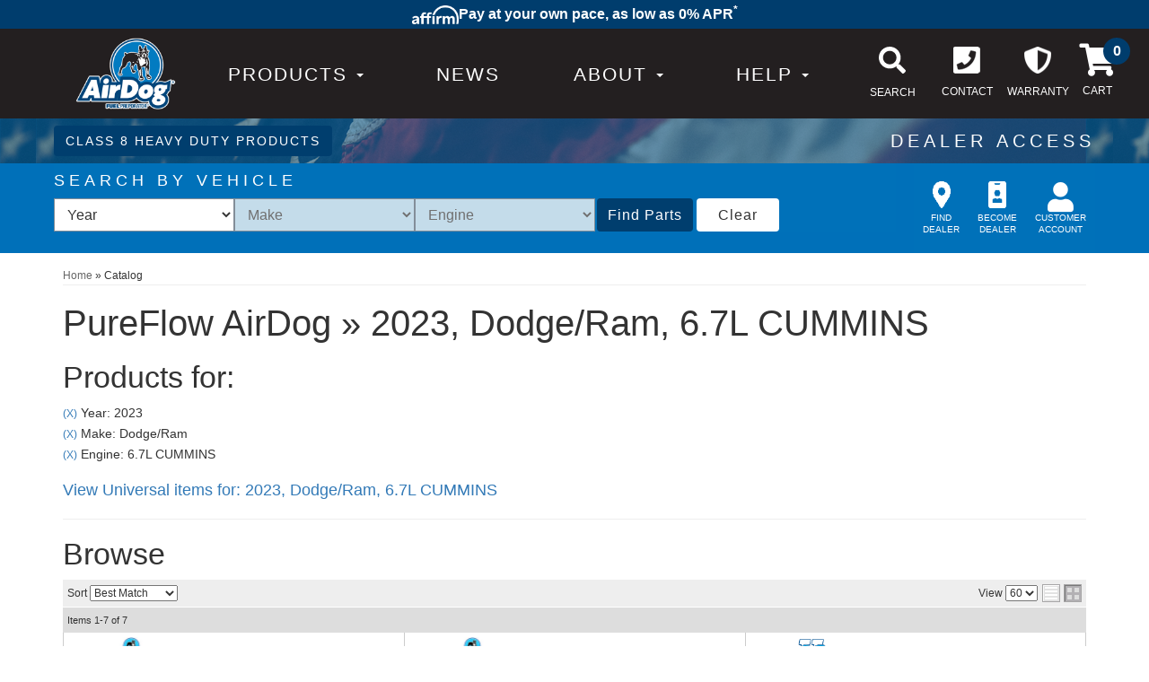

--- FILE ---
content_type: text/html; charset=utf-8
request_url: https://pureflowairdog.com/ag-1781714.1781650.1781652-2023-dodge-ram-6-7l-cummins.html
body_size: 38612
content:

                        


<!DOCTYPE html>
<!--[if lt IE 7]> <html class="no-js lt-ie9 lt-ie8 lt-ie7" lang="en"> <![endif]-->
<!--[if IE 7]>  <html class="no-js lt-ie9 lt-ie8" lang="en"> <![endif]-->
<!--[if IE 8]>  <html class="no-js lt-ie9" lang="en"> <![endif]-->
<!--[if gt IE 8]><!--> <html class="no-js" lang="en"> <!--<![endif]-->
<head>
    
<meta charset="utf-8"><script type="text/javascript">(window.NREUM||(NREUM={})).init={privacy:{cookies_enabled:true},ajax:{deny_list:["bam.nr-data.net"]},feature_flags:["soft_nav"],distributed_tracing:{enabled:true}};(window.NREUM||(NREUM={})).loader_config={agentID:"1103356793",accountID:"3906469",trustKey:"3906469",xpid:"Vw8HV1JVARABVFVSBwgBVlYH",licenseKey:"NRJS-5114e709e7357dfdb01",applicationID:"1040096026",browserID:"1103356793"};;/*! For license information please see nr-loader-spa-1.307.0.min.js.LICENSE.txt */
(()=>{var e,t,r={384:(e,t,r)=>{"use strict";r.d(t,{NT:()=>a,US:()=>u,Zm:()=>o,bQ:()=>d,dV:()=>c,pV:()=>l});var n=r(6154),i=r(1863),s=r(1910);const a={beacon:"bam.nr-data.net",errorBeacon:"bam.nr-data.net"};function o(){return n.gm.NREUM||(n.gm.NREUM={}),void 0===n.gm.newrelic&&(n.gm.newrelic=n.gm.NREUM),n.gm.NREUM}function c(){let e=o();return e.o||(e.o={ST:n.gm.setTimeout,SI:n.gm.setImmediate||n.gm.setInterval,CT:n.gm.clearTimeout,XHR:n.gm.XMLHttpRequest,REQ:n.gm.Request,EV:n.gm.Event,PR:n.gm.Promise,MO:n.gm.MutationObserver,FETCH:n.gm.fetch,WS:n.gm.WebSocket},(0,s.i)(...Object.values(e.o))),e}function d(e,t){let r=o();r.initializedAgents??={},t.initializedAt={ms:(0,i.t)(),date:new Date},r.initializedAgents[e]=t}function u(e,t){o()[e]=t}function l(){return function(){let e=o();const t=e.info||{};e.info={beacon:a.beacon,errorBeacon:a.errorBeacon,...t}}(),function(){let e=o();const t=e.init||{};e.init={...t}}(),c(),function(){let e=o();const t=e.loader_config||{};e.loader_config={...t}}(),o()}},782:(e,t,r)=>{"use strict";r.d(t,{T:()=>n});const n=r(860).K7.pageViewTiming},860:(e,t,r)=>{"use strict";r.d(t,{$J:()=>u,K7:()=>c,P3:()=>d,XX:()=>i,Yy:()=>o,df:()=>s,qY:()=>n,v4:()=>a});const n="events",i="jserrors",s="browser/blobs",a="rum",o="browser/logs",c={ajax:"ajax",genericEvents:"generic_events",jserrors:i,logging:"logging",metrics:"metrics",pageAction:"page_action",pageViewEvent:"page_view_event",pageViewTiming:"page_view_timing",sessionReplay:"session_replay",sessionTrace:"session_trace",softNav:"soft_navigations",spa:"spa"},d={[c.pageViewEvent]:1,[c.pageViewTiming]:2,[c.metrics]:3,[c.jserrors]:4,[c.spa]:5,[c.ajax]:6,[c.sessionTrace]:7,[c.softNav]:8,[c.sessionReplay]:9,[c.logging]:10,[c.genericEvents]:11},u={[c.pageViewEvent]:a,[c.pageViewTiming]:n,[c.ajax]:n,[c.spa]:n,[c.softNav]:n,[c.metrics]:i,[c.jserrors]:i,[c.sessionTrace]:s,[c.sessionReplay]:s,[c.logging]:o,[c.genericEvents]:"ins"}},944:(e,t,r)=>{"use strict";r.d(t,{R:()=>i});var n=r(3241);function i(e,t){"function"==typeof console.debug&&(console.debug("New Relic Warning: https://github.com/newrelic/newrelic-browser-agent/blob/main/docs/warning-codes.md#".concat(e),t),(0,n.W)({agentIdentifier:null,drained:null,type:"data",name:"warn",feature:"warn",data:{code:e,secondary:t}}))}},993:(e,t,r)=>{"use strict";r.d(t,{A$:()=>s,ET:()=>a,TZ:()=>o,p_:()=>i});var n=r(860);const i={ERROR:"ERROR",WARN:"WARN",INFO:"INFO",DEBUG:"DEBUG",TRACE:"TRACE"},s={OFF:0,ERROR:1,WARN:2,INFO:3,DEBUG:4,TRACE:5},a="log",o=n.K7.logging},1687:(e,t,r)=>{"use strict";r.d(t,{Ak:()=>d,Ze:()=>h,x3:()=>u});var n=r(3241),i=r(7836),s=r(3606),a=r(860),o=r(2646);const c={};function d(e,t){const r={staged:!1,priority:a.P3[t]||0};l(e),c[e].get(t)||c[e].set(t,r)}function u(e,t){e&&c[e]&&(c[e].get(t)&&c[e].delete(t),p(e,t,!1),c[e].size&&f(e))}function l(e){if(!e)throw new Error("agentIdentifier required");c[e]||(c[e]=new Map)}function h(e="",t="feature",r=!1){if(l(e),!e||!c[e].get(t)||r)return p(e,t);c[e].get(t).staged=!0,f(e)}function f(e){const t=Array.from(c[e]);t.every(([e,t])=>t.staged)&&(t.sort((e,t)=>e[1].priority-t[1].priority),t.forEach(([t])=>{c[e].delete(t),p(e,t)}))}function p(e,t,r=!0){const a=e?i.ee.get(e):i.ee,c=s.i.handlers;if(!a.aborted&&a.backlog&&c){if((0,n.W)({agentIdentifier:e,type:"lifecycle",name:"drain",feature:t}),r){const e=a.backlog[t],r=c[t];if(r){for(let t=0;e&&t<e.length;++t)g(e[t],r);Object.entries(r).forEach(([e,t])=>{Object.values(t||{}).forEach(t=>{t[0]?.on&&t[0]?.context()instanceof o.y&&t[0].on(e,t[1])})})}}a.isolatedBacklog||delete c[t],a.backlog[t]=null,a.emit("drain-"+t,[])}}function g(e,t){var r=e[1];Object.values(t[r]||{}).forEach(t=>{var r=e[0];if(t[0]===r){var n=t[1],i=e[3],s=e[2];n.apply(i,s)}})}},1738:(e,t,r)=>{"use strict";r.d(t,{U:()=>f,Y:()=>h});var n=r(3241),i=r(9908),s=r(1863),a=r(944),o=r(5701),c=r(3969),d=r(8362),u=r(860),l=r(4261);function h(e,t,r,s){const h=s||r;!h||h[e]&&h[e]!==d.d.prototype[e]||(h[e]=function(){(0,i.p)(c.xV,["API/"+e+"/called"],void 0,u.K7.metrics,r.ee),(0,n.W)({agentIdentifier:r.agentIdentifier,drained:!!o.B?.[r.agentIdentifier],type:"data",name:"api",feature:l.Pl+e,data:{}});try{return t.apply(this,arguments)}catch(e){(0,a.R)(23,e)}})}function f(e,t,r,n,a){const o=e.info;null===r?delete o.jsAttributes[t]:o.jsAttributes[t]=r,(a||null===r)&&(0,i.p)(l.Pl+n,[(0,s.t)(),t,r],void 0,"session",e.ee)}},1741:(e,t,r)=>{"use strict";r.d(t,{W:()=>s});var n=r(944),i=r(4261);class s{#e(e,...t){if(this[e]!==s.prototype[e])return this[e](...t);(0,n.R)(35,e)}addPageAction(e,t){return this.#e(i.hG,e,t)}register(e){return this.#e(i.eY,e)}recordCustomEvent(e,t){return this.#e(i.fF,e,t)}setPageViewName(e,t){return this.#e(i.Fw,e,t)}setCustomAttribute(e,t,r){return this.#e(i.cD,e,t,r)}noticeError(e,t){return this.#e(i.o5,e,t)}setUserId(e,t=!1){return this.#e(i.Dl,e,t)}setApplicationVersion(e){return this.#e(i.nb,e)}setErrorHandler(e){return this.#e(i.bt,e)}addRelease(e,t){return this.#e(i.k6,e,t)}log(e,t){return this.#e(i.$9,e,t)}start(){return this.#e(i.d3)}finished(e){return this.#e(i.BL,e)}recordReplay(){return this.#e(i.CH)}pauseReplay(){return this.#e(i.Tb)}addToTrace(e){return this.#e(i.U2,e)}setCurrentRouteName(e){return this.#e(i.PA,e)}interaction(e){return this.#e(i.dT,e)}wrapLogger(e,t,r){return this.#e(i.Wb,e,t,r)}measure(e,t){return this.#e(i.V1,e,t)}consent(e){return this.#e(i.Pv,e)}}},1863:(e,t,r)=>{"use strict";function n(){return Math.floor(performance.now())}r.d(t,{t:()=>n})},1910:(e,t,r)=>{"use strict";r.d(t,{i:()=>s});var n=r(944);const i=new Map;function s(...e){return e.every(e=>{if(i.has(e))return i.get(e);const t="function"==typeof e?e.toString():"",r=t.includes("[native code]"),s=t.includes("nrWrapper");return r||s||(0,n.R)(64,e?.name||t),i.set(e,r),r})}},2555:(e,t,r)=>{"use strict";r.d(t,{D:()=>o,f:()=>a});var n=r(384),i=r(8122);const s={beacon:n.NT.beacon,errorBeacon:n.NT.errorBeacon,licenseKey:void 0,applicationID:void 0,sa:void 0,queueTime:void 0,applicationTime:void 0,ttGuid:void 0,user:void 0,account:void 0,product:void 0,extra:void 0,jsAttributes:{},userAttributes:void 0,atts:void 0,transactionName:void 0,tNamePlain:void 0};function a(e){try{return!!e.licenseKey&&!!e.errorBeacon&&!!e.applicationID}catch(e){return!1}}const o=e=>(0,i.a)(e,s)},2614:(e,t,r)=>{"use strict";r.d(t,{BB:()=>a,H3:()=>n,g:()=>d,iL:()=>c,tS:()=>o,uh:()=>i,wk:()=>s});const n="NRBA",i="SESSION",s=144e5,a=18e5,o={STARTED:"session-started",PAUSE:"session-pause",RESET:"session-reset",RESUME:"session-resume",UPDATE:"session-update"},c={SAME_TAB:"same-tab",CROSS_TAB:"cross-tab"},d={OFF:0,FULL:1,ERROR:2}},2646:(e,t,r)=>{"use strict";r.d(t,{y:()=>n});class n{constructor(e){this.contextId=e}}},2843:(e,t,r)=>{"use strict";r.d(t,{G:()=>s,u:()=>i});var n=r(3878);function i(e,t=!1,r,i){(0,n.DD)("visibilitychange",function(){if(t)return void("hidden"===document.visibilityState&&e());e(document.visibilityState)},r,i)}function s(e,t,r){(0,n.sp)("pagehide",e,t,r)}},3241:(e,t,r)=>{"use strict";r.d(t,{W:()=>s});var n=r(6154);const i="newrelic";function s(e={}){try{n.gm.dispatchEvent(new CustomEvent(i,{detail:e}))}catch(e){}}},3304:(e,t,r)=>{"use strict";r.d(t,{A:()=>s});var n=r(7836);const i=()=>{const e=new WeakSet;return(t,r)=>{if("object"==typeof r&&null!==r){if(e.has(r))return;e.add(r)}return r}};function s(e){try{return JSON.stringify(e,i())??""}catch(e){try{n.ee.emit("internal-error",[e])}catch(e){}return""}}},3333:(e,t,r)=>{"use strict";r.d(t,{$v:()=>u,TZ:()=>n,Xh:()=>c,Zp:()=>i,kd:()=>d,mq:()=>o,nf:()=>a,qN:()=>s});const n=r(860).K7.genericEvents,i=["auxclick","click","copy","keydown","paste","scrollend"],s=["focus","blur"],a=4,o=1e3,c=2e3,d=["PageAction","UserAction","BrowserPerformance"],u={RESOURCES:"experimental.resources",REGISTER:"register"}},3434:(e,t,r)=>{"use strict";r.d(t,{Jt:()=>s,YM:()=>d});var n=r(7836),i=r(5607);const s="nr@original:".concat(i.W),a=50;var o=Object.prototype.hasOwnProperty,c=!1;function d(e,t){return e||(e=n.ee),r.inPlace=function(e,t,n,i,s){n||(n="");const a="-"===n.charAt(0);for(let o=0;o<t.length;o++){const c=t[o],d=e[c];l(d)||(e[c]=r(d,a?c+n:n,i,c,s))}},r.flag=s,r;function r(t,r,n,c,d){return l(t)?t:(r||(r=""),nrWrapper[s]=t,function(e,t,r){if(Object.defineProperty&&Object.keys)try{return Object.keys(e).forEach(function(r){Object.defineProperty(t,r,{get:function(){return e[r]},set:function(t){return e[r]=t,t}})}),t}catch(e){u([e],r)}for(var n in e)o.call(e,n)&&(t[n]=e[n])}(t,nrWrapper,e),nrWrapper);function nrWrapper(){var s,o,l,h;let f;try{o=this,s=[...arguments],l="function"==typeof n?n(s,o):n||{}}catch(t){u([t,"",[s,o,c],l],e)}i(r+"start",[s,o,c],l,d);const p=performance.now();let g;try{return h=t.apply(o,s),g=performance.now(),h}catch(e){throw g=performance.now(),i(r+"err",[s,o,e],l,d),f=e,f}finally{const e=g-p,t={start:p,end:g,duration:e,isLongTask:e>=a,methodName:c,thrownError:f};t.isLongTask&&i("long-task",[t,o],l,d),i(r+"end",[s,o,h],l,d)}}}function i(r,n,i,s){if(!c||t){var a=c;c=!0;try{e.emit(r,n,i,t,s)}catch(t){u([t,r,n,i],e)}c=a}}}function u(e,t){t||(t=n.ee);try{t.emit("internal-error",e)}catch(e){}}function l(e){return!(e&&"function"==typeof e&&e.apply&&!e[s])}},3606:(e,t,r)=>{"use strict";r.d(t,{i:()=>s});var n=r(9908);s.on=a;var i=s.handlers={};function s(e,t,r,s){a(s||n.d,i,e,t,r)}function a(e,t,r,i,s){s||(s="feature"),e||(e=n.d);var a=t[s]=t[s]||{};(a[r]=a[r]||[]).push([e,i])}},3738:(e,t,r)=>{"use strict";r.d(t,{He:()=>i,Kp:()=>o,Lc:()=>d,Rz:()=>u,TZ:()=>n,bD:()=>s,d3:()=>a,jx:()=>l,sl:()=>h,uP:()=>c});const n=r(860).K7.sessionTrace,i="bstResource",s="resource",a="-start",o="-end",c="fn"+a,d="fn"+o,u="pushState",l=1e3,h=3e4},3785:(e,t,r)=>{"use strict";r.d(t,{R:()=>c,b:()=>d});var n=r(9908),i=r(1863),s=r(860),a=r(3969),o=r(993);function c(e,t,r={},c=o.p_.INFO,d=!0,u,l=(0,i.t)()){(0,n.p)(a.xV,["API/logging/".concat(c.toLowerCase(),"/called")],void 0,s.K7.metrics,e),(0,n.p)(o.ET,[l,t,r,c,d,u],void 0,s.K7.logging,e)}function d(e){return"string"==typeof e&&Object.values(o.p_).some(t=>t===e.toUpperCase().trim())}},3878:(e,t,r)=>{"use strict";function n(e,t){return{capture:e,passive:!1,signal:t}}function i(e,t,r=!1,i){window.addEventListener(e,t,n(r,i))}function s(e,t,r=!1,i){document.addEventListener(e,t,n(r,i))}r.d(t,{DD:()=>s,jT:()=>n,sp:()=>i})},3962:(e,t,r)=>{"use strict";r.d(t,{AM:()=>a,O2:()=>l,OV:()=>s,Qu:()=>h,TZ:()=>c,ih:()=>f,pP:()=>o,t1:()=>u,tC:()=>i,wD:()=>d});var n=r(860);const i=["click","keydown","submit"],s="popstate",a="api",o="initialPageLoad",c=n.K7.softNav,d=5e3,u=500,l={INITIAL_PAGE_LOAD:"",ROUTE_CHANGE:1,UNSPECIFIED:2},h={INTERACTION:1,AJAX:2,CUSTOM_END:3,CUSTOM_TRACER:4},f={IP:"in progress",PF:"pending finish",FIN:"finished",CAN:"cancelled"}},3969:(e,t,r)=>{"use strict";r.d(t,{TZ:()=>n,XG:()=>o,rs:()=>i,xV:()=>a,z_:()=>s});const n=r(860).K7.metrics,i="sm",s="cm",a="storeSupportabilityMetrics",o="storeEventMetrics"},4234:(e,t,r)=>{"use strict";r.d(t,{W:()=>s});var n=r(7836),i=r(1687);class s{constructor(e,t){this.agentIdentifier=e,this.ee=n.ee.get(e),this.featureName=t,this.blocked=!1}deregisterDrain(){(0,i.x3)(this.agentIdentifier,this.featureName)}}},4261:(e,t,r)=>{"use strict";r.d(t,{$9:()=>u,BL:()=>c,CH:()=>p,Dl:()=>R,Fw:()=>w,PA:()=>v,Pl:()=>n,Pv:()=>A,Tb:()=>h,U2:()=>a,V1:()=>E,Wb:()=>T,bt:()=>y,cD:()=>b,d3:()=>x,dT:()=>d,eY:()=>g,fF:()=>f,hG:()=>s,hw:()=>i,k6:()=>o,nb:()=>m,o5:()=>l});const n="api-",i=n+"ixn-",s="addPageAction",a="addToTrace",o="addRelease",c="finished",d="interaction",u="log",l="noticeError",h="pauseReplay",f="recordCustomEvent",p="recordReplay",g="register",m="setApplicationVersion",v="setCurrentRouteName",b="setCustomAttribute",y="setErrorHandler",w="setPageViewName",R="setUserId",x="start",T="wrapLogger",E="measure",A="consent"},4387:(e,t,r)=>{"use strict";function n(e={}){return!(!e.id||!e.name)}function i(e){return"string"==typeof e&&e.trim().length<501||"number"==typeof e}function s(e,t){if(2!==t?.harvestEndpointVersion)return{};const r=t.agentRef.runtime.appMetadata.agents[0].entityGuid;return n(e)?{"source.id":e.id,"source.name":e.name,"source.type":e.type,"parent.id":e.parent?.id||r}:{"entity.guid":r,appId:t.agentRef.info.applicationID}}r.d(t,{Ux:()=>s,c7:()=>n,yo:()=>i})},5205:(e,t,r)=>{"use strict";r.d(t,{j:()=>S});var n=r(384),i=r(1741);var s=r(2555),a=r(3333);const o=e=>{if(!e||"string"!=typeof e)return!1;try{document.createDocumentFragment().querySelector(e)}catch{return!1}return!0};var c=r(2614),d=r(944),u=r(8122);const l="[data-nr-mask]",h=e=>(0,u.a)(e,(()=>{const e={feature_flags:[],experimental:{allow_registered_children:!1,resources:!1},mask_selector:"*",block_selector:"[data-nr-block]",mask_input_options:{color:!1,date:!1,"datetime-local":!1,email:!1,month:!1,number:!1,range:!1,search:!1,tel:!1,text:!1,time:!1,url:!1,week:!1,textarea:!1,select:!1,password:!0}};return{ajax:{deny_list:void 0,block_internal:!0,enabled:!0,autoStart:!0},api:{get allow_registered_children(){return e.feature_flags.includes(a.$v.REGISTER)||e.experimental.allow_registered_children},set allow_registered_children(t){e.experimental.allow_registered_children=t},duplicate_registered_data:!1},browser_consent_mode:{enabled:!1},distributed_tracing:{enabled:void 0,exclude_newrelic_header:void 0,cors_use_newrelic_header:void 0,cors_use_tracecontext_headers:void 0,allowed_origins:void 0},get feature_flags(){return e.feature_flags},set feature_flags(t){e.feature_flags=t},generic_events:{enabled:!0,autoStart:!0},harvest:{interval:30},jserrors:{enabled:!0,autoStart:!0},logging:{enabled:!0,autoStart:!0},metrics:{enabled:!0,autoStart:!0},obfuscate:void 0,page_action:{enabled:!0},page_view_event:{enabled:!0,autoStart:!0},page_view_timing:{enabled:!0,autoStart:!0},performance:{capture_marks:!1,capture_measures:!1,capture_detail:!0,resources:{get enabled(){return e.feature_flags.includes(a.$v.RESOURCES)||e.experimental.resources},set enabled(t){e.experimental.resources=t},asset_types:[],first_party_domains:[],ignore_newrelic:!0}},privacy:{cookies_enabled:!0},proxy:{assets:void 0,beacon:void 0},session:{expiresMs:c.wk,inactiveMs:c.BB},session_replay:{autoStart:!0,enabled:!1,preload:!1,sampling_rate:10,error_sampling_rate:100,collect_fonts:!1,inline_images:!1,fix_stylesheets:!0,mask_all_inputs:!0,get mask_text_selector(){return e.mask_selector},set mask_text_selector(t){o(t)?e.mask_selector="".concat(t,",").concat(l):""===t||null===t?e.mask_selector=l:(0,d.R)(5,t)},get block_class(){return"nr-block"},get ignore_class(){return"nr-ignore"},get mask_text_class(){return"nr-mask"},get block_selector(){return e.block_selector},set block_selector(t){o(t)?e.block_selector+=",".concat(t):""!==t&&(0,d.R)(6,t)},get mask_input_options(){return e.mask_input_options},set mask_input_options(t){t&&"object"==typeof t?e.mask_input_options={...t,password:!0}:(0,d.R)(7,t)}},session_trace:{enabled:!0,autoStart:!0},soft_navigations:{enabled:!0,autoStart:!0},spa:{enabled:!0,autoStart:!0},ssl:void 0,user_actions:{enabled:!0,elementAttributes:["id","className","tagName","type"]}}})());var f=r(6154),p=r(9324);let g=0;const m={buildEnv:p.F3,distMethod:p.Xs,version:p.xv,originTime:f.WN},v={consented:!1},b={appMetadata:{},get consented(){return this.session?.state?.consent||v.consented},set consented(e){v.consented=e},customTransaction:void 0,denyList:void 0,disabled:!1,harvester:void 0,isolatedBacklog:!1,isRecording:!1,loaderType:void 0,maxBytes:3e4,obfuscator:void 0,onerror:void 0,ptid:void 0,releaseIds:{},session:void 0,timeKeeper:void 0,registeredEntities:[],jsAttributesMetadata:{bytes:0},get harvestCount(){return++g}},y=e=>{const t=(0,u.a)(e,b),r=Object.keys(m).reduce((e,t)=>(e[t]={value:m[t],writable:!1,configurable:!0,enumerable:!0},e),{});return Object.defineProperties(t,r)};var w=r(5701);const R=e=>{const t=e.startsWith("http");e+="/",r.p=t?e:"https://"+e};var x=r(7836),T=r(3241);const E={accountID:void 0,trustKey:void 0,agentID:void 0,licenseKey:void 0,applicationID:void 0,xpid:void 0},A=e=>(0,u.a)(e,E),_=new Set;function S(e,t={},r,a){let{init:o,info:c,loader_config:d,runtime:u={},exposed:l=!0}=t;if(!c){const e=(0,n.pV)();o=e.init,c=e.info,d=e.loader_config}e.init=h(o||{}),e.loader_config=A(d||{}),c.jsAttributes??={},f.bv&&(c.jsAttributes.isWorker=!0),e.info=(0,s.D)(c);const p=e.init,g=[c.beacon,c.errorBeacon];_.has(e.agentIdentifier)||(p.proxy.assets&&(R(p.proxy.assets),g.push(p.proxy.assets)),p.proxy.beacon&&g.push(p.proxy.beacon),e.beacons=[...g],function(e){const t=(0,n.pV)();Object.getOwnPropertyNames(i.W.prototype).forEach(r=>{const n=i.W.prototype[r];if("function"!=typeof n||"constructor"===n)return;let s=t[r];e[r]&&!1!==e.exposed&&"micro-agent"!==e.runtime?.loaderType&&(t[r]=(...t)=>{const n=e[r](...t);return s?s(...t):n})})}(e),(0,n.US)("activatedFeatures",w.B)),u.denyList=[...p.ajax.deny_list||[],...p.ajax.block_internal?g:[]],u.ptid=e.agentIdentifier,u.loaderType=r,e.runtime=y(u),_.has(e.agentIdentifier)||(e.ee=x.ee.get(e.agentIdentifier),e.exposed=l,(0,T.W)({agentIdentifier:e.agentIdentifier,drained:!!w.B?.[e.agentIdentifier],type:"lifecycle",name:"initialize",feature:void 0,data:e.config})),_.add(e.agentIdentifier)}},5270:(e,t,r)=>{"use strict";r.d(t,{Aw:()=>a,SR:()=>s,rF:()=>o});var n=r(384),i=r(7767);function s(e){return!!(0,n.dV)().o.MO&&(0,i.V)(e)&&!0===e?.session_trace.enabled}function a(e){return!0===e?.session_replay.preload&&s(e)}function o(e,t){try{if("string"==typeof t?.type){if("password"===t.type.toLowerCase())return"*".repeat(e?.length||0);if(void 0!==t?.dataset?.nrUnmask||t?.classList?.contains("nr-unmask"))return e}}catch(e){}return"string"==typeof e?e.replace(/[\S]/g,"*"):"*".repeat(e?.length||0)}},5289:(e,t,r)=>{"use strict";r.d(t,{GG:()=>a,Qr:()=>c,sB:()=>o});var n=r(3878),i=r(6389);function s(){return"undefined"==typeof document||"complete"===document.readyState}function a(e,t){if(s())return e();const r=(0,i.J)(e),a=setInterval(()=>{s()&&(clearInterval(a),r())},500);(0,n.sp)("load",r,t)}function o(e){if(s())return e();(0,n.DD)("DOMContentLoaded",e)}function c(e){if(s())return e();(0,n.sp)("popstate",e)}},5607:(e,t,r)=>{"use strict";r.d(t,{W:()=>n});const n=(0,r(9566).bz)()},5701:(e,t,r)=>{"use strict";r.d(t,{B:()=>s,t:()=>a});var n=r(3241);const i=new Set,s={};function a(e,t){const r=t.agentIdentifier;s[r]??={},e&&"object"==typeof e&&(i.has(r)||(t.ee.emit("rumresp",[e]),s[r]=e,i.add(r),(0,n.W)({agentIdentifier:r,loaded:!0,drained:!0,type:"lifecycle",name:"load",feature:void 0,data:e})))}},6154:(e,t,r)=>{"use strict";r.d(t,{OF:()=>d,RI:()=>i,WN:()=>h,bv:()=>s,eN:()=>f,gm:()=>a,lR:()=>l,m:()=>c,mw:()=>o,sb:()=>u});var n=r(1863);const i="undefined"!=typeof window&&!!window.document,s="undefined"!=typeof WorkerGlobalScope&&("undefined"!=typeof self&&self instanceof WorkerGlobalScope&&self.navigator instanceof WorkerNavigator||"undefined"!=typeof globalThis&&globalThis instanceof WorkerGlobalScope&&globalThis.navigator instanceof WorkerNavigator),a=i?window:"undefined"!=typeof WorkerGlobalScope&&("undefined"!=typeof self&&self instanceof WorkerGlobalScope&&self||"undefined"!=typeof globalThis&&globalThis instanceof WorkerGlobalScope&&globalThis),o=Boolean("hidden"===a?.document?.visibilityState),c=""+a?.location,d=/iPad|iPhone|iPod/.test(a.navigator?.userAgent),u=d&&"undefined"==typeof SharedWorker,l=(()=>{const e=a.navigator?.userAgent?.match(/Firefox[/\s](\d+\.\d+)/);return Array.isArray(e)&&e.length>=2?+e[1]:0})(),h=Date.now()-(0,n.t)(),f=()=>"undefined"!=typeof PerformanceNavigationTiming&&a?.performance?.getEntriesByType("navigation")?.[0]?.responseStart},6344:(e,t,r)=>{"use strict";r.d(t,{BB:()=>u,Qb:()=>l,TZ:()=>i,Ug:()=>a,Vh:()=>s,_s:()=>o,bc:()=>d,yP:()=>c});var n=r(2614);const i=r(860).K7.sessionReplay,s="errorDuringReplay",a=.12,o={DomContentLoaded:0,Load:1,FullSnapshot:2,IncrementalSnapshot:3,Meta:4,Custom:5},c={[n.g.ERROR]:15e3,[n.g.FULL]:3e5,[n.g.OFF]:0},d={RESET:{message:"Session was reset",sm:"Reset"},IMPORT:{message:"Recorder failed to import",sm:"Import"},TOO_MANY:{message:"429: Too Many Requests",sm:"Too-Many"},TOO_BIG:{message:"Payload was too large",sm:"Too-Big"},CROSS_TAB:{message:"Session Entity was set to OFF on another tab",sm:"Cross-Tab"},ENTITLEMENTS:{message:"Session Replay is not allowed and will not be started",sm:"Entitlement"}},u=5e3,l={API:"api",RESUME:"resume",SWITCH_TO_FULL:"switchToFull",INITIALIZE:"initialize",PRELOAD:"preload"}},6389:(e,t,r)=>{"use strict";function n(e,t=500,r={}){const n=r?.leading||!1;let i;return(...r)=>{n&&void 0===i&&(e.apply(this,r),i=setTimeout(()=>{i=clearTimeout(i)},t)),n||(clearTimeout(i),i=setTimeout(()=>{e.apply(this,r)},t))}}function i(e){let t=!1;return(...r)=>{t||(t=!0,e.apply(this,r))}}r.d(t,{J:()=>i,s:()=>n})},6630:(e,t,r)=>{"use strict";r.d(t,{T:()=>n});const n=r(860).K7.pageViewEvent},6774:(e,t,r)=>{"use strict";r.d(t,{T:()=>n});const n=r(860).K7.jserrors},7295:(e,t,r)=>{"use strict";r.d(t,{Xv:()=>a,gX:()=>i,iW:()=>s});var n=[];function i(e){if(!e||s(e))return!1;if(0===n.length)return!0;if("*"===n[0].hostname)return!1;for(var t=0;t<n.length;t++){var r=n[t];if(r.hostname.test(e.hostname)&&r.pathname.test(e.pathname))return!1}return!0}function s(e){return void 0===e.hostname}function a(e){if(n=[],e&&e.length)for(var t=0;t<e.length;t++){let r=e[t];if(!r)continue;if("*"===r)return void(n=[{hostname:"*"}]);0===r.indexOf("http://")?r=r.substring(7):0===r.indexOf("https://")&&(r=r.substring(8));const i=r.indexOf("/");let s,a;i>0?(s=r.substring(0,i),a=r.substring(i)):(s=r,a="*");let[c]=s.split(":");n.push({hostname:o(c),pathname:o(a,!0)})}}function o(e,t=!1){const r=e.replace(/[.+?^${}()|[\]\\]/g,e=>"\\"+e).replace(/\*/g,".*?");return new RegExp((t?"^":"")+r+"$")}},7485:(e,t,r)=>{"use strict";r.d(t,{D:()=>i});var n=r(6154);function i(e){if(0===(e||"").indexOf("data:"))return{protocol:"data"};try{const t=new URL(e,location.href),r={port:t.port,hostname:t.hostname,pathname:t.pathname,search:t.search,protocol:t.protocol.slice(0,t.protocol.indexOf(":")),sameOrigin:t.protocol===n.gm?.location?.protocol&&t.host===n.gm?.location?.host};return r.port&&""!==r.port||("http:"===t.protocol&&(r.port="80"),"https:"===t.protocol&&(r.port="443")),r.pathname&&""!==r.pathname?r.pathname.startsWith("/")||(r.pathname="/".concat(r.pathname)):r.pathname="/",r}catch(e){return{}}}},7699:(e,t,r)=>{"use strict";r.d(t,{It:()=>s,KC:()=>o,No:()=>i,qh:()=>a});var n=r(860);const i=16e3,s=1e6,a="SESSION_ERROR",o={[n.K7.logging]:!0,[n.K7.genericEvents]:!1,[n.K7.jserrors]:!1,[n.K7.ajax]:!1}},7767:(e,t,r)=>{"use strict";r.d(t,{V:()=>i});var n=r(6154);const i=e=>n.RI&&!0===e?.privacy.cookies_enabled},7836:(e,t,r)=>{"use strict";r.d(t,{P:()=>o,ee:()=>c});var n=r(384),i=r(8990),s=r(2646),a=r(5607);const o="nr@context:".concat(a.W),c=function e(t,r){var n={},a={},u={},l=!1;try{l=16===r.length&&d.initializedAgents?.[r]?.runtime.isolatedBacklog}catch(e){}var h={on:p,addEventListener:p,removeEventListener:function(e,t){var r=n[e];if(!r)return;for(var i=0;i<r.length;i++)r[i]===t&&r.splice(i,1)},emit:function(e,r,n,i,s){!1!==s&&(s=!0);if(c.aborted&&!i)return;t&&s&&t.emit(e,r,n);var o=f(n);g(e).forEach(e=>{e.apply(o,r)});var d=v()[a[e]];d&&d.push([h,e,r,o]);return o},get:m,listeners:g,context:f,buffer:function(e,t){const r=v();if(t=t||"feature",h.aborted)return;Object.entries(e||{}).forEach(([e,n])=>{a[n]=t,t in r||(r[t]=[])})},abort:function(){h._aborted=!0,Object.keys(h.backlog).forEach(e=>{delete h.backlog[e]})},isBuffering:function(e){return!!v()[a[e]]},debugId:r,backlog:l?{}:t&&"object"==typeof t.backlog?t.backlog:{},isolatedBacklog:l};return Object.defineProperty(h,"aborted",{get:()=>{let e=h._aborted||!1;return e||(t&&(e=t.aborted),e)}}),h;function f(e){return e&&e instanceof s.y?e:e?(0,i.I)(e,o,()=>new s.y(o)):new s.y(o)}function p(e,t){n[e]=g(e).concat(t)}function g(e){return n[e]||[]}function m(t){return u[t]=u[t]||e(h,t)}function v(){return h.backlog}}(void 0,"globalEE"),d=(0,n.Zm)();d.ee||(d.ee=c)},8122:(e,t,r)=>{"use strict";r.d(t,{a:()=>i});var n=r(944);function i(e,t){try{if(!e||"object"!=typeof e)return(0,n.R)(3);if(!t||"object"!=typeof t)return(0,n.R)(4);const r=Object.create(Object.getPrototypeOf(t),Object.getOwnPropertyDescriptors(t)),s=0===Object.keys(r).length?e:r;for(let a in s)if(void 0!==e[a])try{if(null===e[a]){r[a]=null;continue}Array.isArray(e[a])&&Array.isArray(t[a])?r[a]=Array.from(new Set([...e[a],...t[a]])):"object"==typeof e[a]&&"object"==typeof t[a]?r[a]=i(e[a],t[a]):r[a]=e[a]}catch(e){r[a]||(0,n.R)(1,e)}return r}catch(e){(0,n.R)(2,e)}}},8139:(e,t,r)=>{"use strict";r.d(t,{u:()=>h});var n=r(7836),i=r(3434),s=r(8990),a=r(6154);const o={},c=a.gm.XMLHttpRequest,d="addEventListener",u="removeEventListener",l="nr@wrapped:".concat(n.P);function h(e){var t=function(e){return(e||n.ee).get("events")}(e);if(o[t.debugId]++)return t;o[t.debugId]=1;var r=(0,i.YM)(t,!0);function h(e){r.inPlace(e,[d,u],"-",p)}function p(e,t){return e[1]}return"getPrototypeOf"in Object&&(a.RI&&f(document,h),c&&f(c.prototype,h),f(a.gm,h)),t.on(d+"-start",function(e,t){var n=e[1];if(null!==n&&("function"==typeof n||"object"==typeof n)&&"newrelic"!==e[0]){var i=(0,s.I)(n,l,function(){var e={object:function(){if("function"!=typeof n.handleEvent)return;return n.handleEvent.apply(n,arguments)},function:n}[typeof n];return e?r(e,"fn-",null,e.name||"anonymous"):n});this.wrapped=e[1]=i}}),t.on(u+"-start",function(e){e[1]=this.wrapped||e[1]}),t}function f(e,t,...r){let n=e;for(;"object"==typeof n&&!Object.prototype.hasOwnProperty.call(n,d);)n=Object.getPrototypeOf(n);n&&t(n,...r)}},8362:(e,t,r)=>{"use strict";r.d(t,{d:()=>s});var n=r(9566),i=r(1741);class s extends i.W{agentIdentifier=(0,n.LA)(16)}},8374:(e,t,r)=>{r.nc=(()=>{try{return document?.currentScript?.nonce}catch(e){}return""})()},8990:(e,t,r)=>{"use strict";r.d(t,{I:()=>i});var n=Object.prototype.hasOwnProperty;function i(e,t,r){if(n.call(e,t))return e[t];var i=r();if(Object.defineProperty&&Object.keys)try{return Object.defineProperty(e,t,{value:i,writable:!0,enumerable:!1}),i}catch(e){}return e[t]=i,i}},9300:(e,t,r)=>{"use strict";r.d(t,{T:()=>n});const n=r(860).K7.ajax},9324:(e,t,r)=>{"use strict";r.d(t,{AJ:()=>a,F3:()=>i,Xs:()=>s,Yq:()=>o,xv:()=>n});const n="1.307.0",i="PROD",s="CDN",a="@newrelic/rrweb",o="1.0.1"},9566:(e,t,r)=>{"use strict";r.d(t,{LA:()=>o,ZF:()=>c,bz:()=>a,el:()=>d});var n=r(6154);const i="xxxxxxxx-xxxx-4xxx-yxxx-xxxxxxxxxxxx";function s(e,t){return e?15&e[t]:16*Math.random()|0}function a(){const e=n.gm?.crypto||n.gm?.msCrypto;let t,r=0;return e&&e.getRandomValues&&(t=e.getRandomValues(new Uint8Array(30))),i.split("").map(e=>"x"===e?s(t,r++).toString(16):"y"===e?(3&s()|8).toString(16):e).join("")}function o(e){const t=n.gm?.crypto||n.gm?.msCrypto;let r,i=0;t&&t.getRandomValues&&(r=t.getRandomValues(new Uint8Array(e)));const a=[];for(var o=0;o<e;o++)a.push(s(r,i++).toString(16));return a.join("")}function c(){return o(16)}function d(){return o(32)}},9908:(e,t,r)=>{"use strict";r.d(t,{d:()=>n,p:()=>i});var n=r(7836).ee.get("handle");function i(e,t,r,i,s){s?(s.buffer([e],i),s.emit(e,t,r)):(n.buffer([e],i),n.emit(e,t,r))}}},n={};function i(e){var t=n[e];if(void 0!==t)return t.exports;var s=n[e]={exports:{}};return r[e](s,s.exports,i),s.exports}i.m=r,i.d=(e,t)=>{for(var r in t)i.o(t,r)&&!i.o(e,r)&&Object.defineProperty(e,r,{enumerable:!0,get:t[r]})},i.f={},i.e=e=>Promise.all(Object.keys(i.f).reduce((t,r)=>(i.f[r](e,t),t),[])),i.u=e=>({212:"nr-spa-compressor",249:"nr-spa-recorder",478:"nr-spa"}[e]+"-1.307.0.min.js"),i.o=(e,t)=>Object.prototype.hasOwnProperty.call(e,t),e={},t="NRBA-1.307.0.PROD:",i.l=(r,n,s,a)=>{if(e[r])e[r].push(n);else{var o,c;if(void 0!==s)for(var d=document.getElementsByTagName("script"),u=0;u<d.length;u++){var l=d[u];if(l.getAttribute("src")==r||l.getAttribute("data-webpack")==t+s){o=l;break}}if(!o){c=!0;var h={478:"sha512-bFoj7wd1EcCTt0jkKdFkw+gjDdU092aP1BOVh5n0PjhLNtBCSXj4vpjfIJR8zH8Bn6/XPpFl3gSNOuWVJ98iug==",249:"sha512-FRHQNWDGImhEo7a7lqCuCt6xlBgommnGc+JH2/YGJlngDoH+/3jpT/cyFpwi2M5G6srPVN4wLxrVqskf6KB7bg==",212:"sha512-okml4IaluCF10UG6SWzY+cKPgBNvH2+S5f1FxomzQUHf608N0b9dwoBv/ZFAhJhrdxPgTA4AxlBzwGcjMGIlQQ=="};(o=document.createElement("script")).charset="utf-8",i.nc&&o.setAttribute("nonce",i.nc),o.setAttribute("data-webpack",t+s),o.src=r,0!==o.src.indexOf(window.location.origin+"/")&&(o.crossOrigin="anonymous"),h[a]&&(o.integrity=h[a])}e[r]=[n];var f=(t,n)=>{o.onerror=o.onload=null,clearTimeout(p);var i=e[r];if(delete e[r],o.parentNode&&o.parentNode.removeChild(o),i&&i.forEach(e=>e(n)),t)return t(n)},p=setTimeout(f.bind(null,void 0,{type:"timeout",target:o}),12e4);o.onerror=f.bind(null,o.onerror),o.onload=f.bind(null,o.onload),c&&document.head.appendChild(o)}},i.r=e=>{"undefined"!=typeof Symbol&&Symbol.toStringTag&&Object.defineProperty(e,Symbol.toStringTag,{value:"Module"}),Object.defineProperty(e,"__esModule",{value:!0})},i.p="https://js-agent.newrelic.com/",(()=>{var e={38:0,788:0};i.f.j=(t,r)=>{var n=i.o(e,t)?e[t]:void 0;if(0!==n)if(n)r.push(n[2]);else{var s=new Promise((r,i)=>n=e[t]=[r,i]);r.push(n[2]=s);var a=i.p+i.u(t),o=new Error;i.l(a,r=>{if(i.o(e,t)&&(0!==(n=e[t])&&(e[t]=void 0),n)){var s=r&&("load"===r.type?"missing":r.type),a=r&&r.target&&r.target.src;o.message="Loading chunk "+t+" failed: ("+s+": "+a+")",o.name="ChunkLoadError",o.type=s,o.request=a,n[1](o)}},"chunk-"+t,t)}};var t=(t,r)=>{var n,s,[a,o,c]=r,d=0;if(a.some(t=>0!==e[t])){for(n in o)i.o(o,n)&&(i.m[n]=o[n]);if(c)c(i)}for(t&&t(r);d<a.length;d++)s=a[d],i.o(e,s)&&e[s]&&e[s][0](),e[s]=0},r=self["webpackChunk:NRBA-1.307.0.PROD"]=self["webpackChunk:NRBA-1.307.0.PROD"]||[];r.forEach(t.bind(null,0)),r.push=t.bind(null,r.push.bind(r))})(),(()=>{"use strict";i(8374);var e=i(8362),t=i(860);const r=Object.values(t.K7);var n=i(5205);var s=i(9908),a=i(1863),o=i(4261),c=i(1738);var d=i(1687),u=i(4234),l=i(5289),h=i(6154),f=i(944),p=i(5270),g=i(7767),m=i(6389),v=i(7699);class b extends u.W{constructor(e,t){super(e.agentIdentifier,t),this.agentRef=e,this.abortHandler=void 0,this.featAggregate=void 0,this.loadedSuccessfully=void 0,this.onAggregateImported=new Promise(e=>{this.loadedSuccessfully=e}),this.deferred=Promise.resolve(),!1===e.init[this.featureName].autoStart?this.deferred=new Promise((t,r)=>{this.ee.on("manual-start-all",(0,m.J)(()=>{(0,d.Ak)(e.agentIdentifier,this.featureName),t()}))}):(0,d.Ak)(e.agentIdentifier,t)}importAggregator(e,t,r={}){if(this.featAggregate)return;const n=async()=>{let n;await this.deferred;try{if((0,g.V)(e.init)){const{setupAgentSession:t}=await i.e(478).then(i.bind(i,8766));n=t(e)}}catch(e){(0,f.R)(20,e),this.ee.emit("internal-error",[e]),(0,s.p)(v.qh,[e],void 0,this.featureName,this.ee)}try{if(!this.#t(this.featureName,n,e.init))return(0,d.Ze)(this.agentIdentifier,this.featureName),void this.loadedSuccessfully(!1);const{Aggregate:i}=await t();this.featAggregate=new i(e,r),e.runtime.harvester.initializedAggregates.push(this.featAggregate),this.loadedSuccessfully(!0)}catch(e){(0,f.R)(34,e),this.abortHandler?.(),(0,d.Ze)(this.agentIdentifier,this.featureName,!0),this.loadedSuccessfully(!1),this.ee&&this.ee.abort()}};h.RI?(0,l.GG)(()=>n(),!0):n()}#t(e,r,n){if(this.blocked)return!1;switch(e){case t.K7.sessionReplay:return(0,p.SR)(n)&&!!r;case t.K7.sessionTrace:return!!r;default:return!0}}}var y=i(6630),w=i(2614),R=i(3241);class x extends b{static featureName=y.T;constructor(e){var t;super(e,y.T),this.setupInspectionEvents(e.agentIdentifier),t=e,(0,c.Y)(o.Fw,function(e,r){"string"==typeof e&&("/"!==e.charAt(0)&&(e="/"+e),t.runtime.customTransaction=(r||"http://custom.transaction")+e,(0,s.p)(o.Pl+o.Fw,[(0,a.t)()],void 0,void 0,t.ee))},t),this.importAggregator(e,()=>i.e(478).then(i.bind(i,2467)))}setupInspectionEvents(e){const t=(t,r)=>{t&&(0,R.W)({agentIdentifier:e,timeStamp:t.timeStamp,loaded:"complete"===t.target.readyState,type:"window",name:r,data:t.target.location+""})};(0,l.sB)(e=>{t(e,"DOMContentLoaded")}),(0,l.GG)(e=>{t(e,"load")}),(0,l.Qr)(e=>{t(e,"navigate")}),this.ee.on(w.tS.UPDATE,(t,r)=>{(0,R.W)({agentIdentifier:e,type:"lifecycle",name:"session",data:r})})}}var T=i(384);class E extends e.d{constructor(e){var t;(super(),h.gm)?(this.features={},(0,T.bQ)(this.agentIdentifier,this),this.desiredFeatures=new Set(e.features||[]),this.desiredFeatures.add(x),(0,n.j)(this,e,e.loaderType||"agent"),t=this,(0,c.Y)(o.cD,function(e,r,n=!1){if("string"==typeof e){if(["string","number","boolean"].includes(typeof r)||null===r)return(0,c.U)(t,e,r,o.cD,n);(0,f.R)(40,typeof r)}else(0,f.R)(39,typeof e)},t),function(e){(0,c.Y)(o.Dl,function(t,r=!1){if("string"!=typeof t&&null!==t)return void(0,f.R)(41,typeof t);const n=e.info.jsAttributes["enduser.id"];r&&null!=n&&n!==t?(0,s.p)(o.Pl+"setUserIdAndResetSession",[t],void 0,"session",e.ee):(0,c.U)(e,"enduser.id",t,o.Dl,!0)},e)}(this),function(e){(0,c.Y)(o.nb,function(t){if("string"==typeof t||null===t)return(0,c.U)(e,"application.version",t,o.nb,!1);(0,f.R)(42,typeof t)},e)}(this),function(e){(0,c.Y)(o.d3,function(){e.ee.emit("manual-start-all")},e)}(this),function(e){(0,c.Y)(o.Pv,function(t=!0){if("boolean"==typeof t){if((0,s.p)(o.Pl+o.Pv,[t],void 0,"session",e.ee),e.runtime.consented=t,t){const t=e.features.page_view_event;t.onAggregateImported.then(e=>{const r=t.featAggregate;e&&!r.sentRum&&r.sendRum()})}}else(0,f.R)(65,typeof t)},e)}(this),this.run()):(0,f.R)(21)}get config(){return{info:this.info,init:this.init,loader_config:this.loader_config,runtime:this.runtime}}get api(){return this}run(){try{const e=function(e){const t={};return r.forEach(r=>{t[r]=!!e[r]?.enabled}),t}(this.init),n=[...this.desiredFeatures];n.sort((e,r)=>t.P3[e.featureName]-t.P3[r.featureName]),n.forEach(r=>{if(!e[r.featureName]&&r.featureName!==t.K7.pageViewEvent)return;if(r.featureName===t.K7.spa)return void(0,f.R)(67);const n=function(e){switch(e){case t.K7.ajax:return[t.K7.jserrors];case t.K7.sessionTrace:return[t.K7.ajax,t.K7.pageViewEvent];case t.K7.sessionReplay:return[t.K7.sessionTrace];case t.K7.pageViewTiming:return[t.K7.pageViewEvent];default:return[]}}(r.featureName).filter(e=>!(e in this.features));n.length>0&&(0,f.R)(36,{targetFeature:r.featureName,missingDependencies:n}),this.features[r.featureName]=new r(this)})}catch(e){(0,f.R)(22,e);for(const e in this.features)this.features[e].abortHandler?.();const t=(0,T.Zm)();delete t.initializedAgents[this.agentIdentifier]?.features,delete this.sharedAggregator;return t.ee.get(this.agentIdentifier).abort(),!1}}}var A=i(2843),_=i(782);class S extends b{static featureName=_.T;constructor(e){super(e,_.T),h.RI&&((0,A.u)(()=>(0,s.p)("docHidden",[(0,a.t)()],void 0,_.T,this.ee),!0),(0,A.G)(()=>(0,s.p)("winPagehide",[(0,a.t)()],void 0,_.T,this.ee)),this.importAggregator(e,()=>i.e(478).then(i.bind(i,9917))))}}var O=i(3969);class I extends b{static featureName=O.TZ;constructor(e){super(e,O.TZ),h.RI&&document.addEventListener("securitypolicyviolation",e=>{(0,s.p)(O.xV,["Generic/CSPViolation/Detected"],void 0,this.featureName,this.ee)}),this.importAggregator(e,()=>i.e(478).then(i.bind(i,6555)))}}var N=i(6774),P=i(3878),D=i(3304);class k{constructor(e,t,r,n,i){this.name="UncaughtError",this.message="string"==typeof e?e:(0,D.A)(e),this.sourceURL=t,this.line=r,this.column=n,this.__newrelic=i}}function C(e){return M(e)?e:new k(void 0!==e?.message?e.message:e,e?.filename||e?.sourceURL,e?.lineno||e?.line,e?.colno||e?.col,e?.__newrelic,e?.cause)}function j(e){const t="Unhandled Promise Rejection: ";if(!e?.reason)return;if(M(e.reason)){try{e.reason.message.startsWith(t)||(e.reason.message=t+e.reason.message)}catch(e){}return C(e.reason)}const r=C(e.reason);return(r.message||"").startsWith(t)||(r.message=t+r.message),r}function L(e){if(e.error instanceof SyntaxError&&!/:\d+$/.test(e.error.stack?.trim())){const t=new k(e.message,e.filename,e.lineno,e.colno,e.error.__newrelic,e.cause);return t.name=SyntaxError.name,t}return M(e.error)?e.error:C(e)}function M(e){return e instanceof Error&&!!e.stack}function H(e,r,n,i,o=(0,a.t)()){"string"==typeof e&&(e=new Error(e)),(0,s.p)("err",[e,o,!1,r,n.runtime.isRecording,void 0,i],void 0,t.K7.jserrors,n.ee),(0,s.p)("uaErr",[],void 0,t.K7.genericEvents,n.ee)}var B=i(4387),K=i(993),W=i(3785);function U(e,{customAttributes:t={},level:r=K.p_.INFO}={},n,i,s=(0,a.t)()){(0,W.R)(n.ee,e,t,r,!1,i,s)}function F(e,r,n,i,c=(0,a.t)()){(0,s.p)(o.Pl+o.hG,[c,e,r,i],void 0,t.K7.genericEvents,n.ee)}function V(e,r,n,i,c=(0,a.t)()){const{start:d,end:u,customAttributes:l}=r||{},h={customAttributes:l||{}};if("object"!=typeof h.customAttributes||"string"!=typeof e||0===e.length)return void(0,f.R)(57);const p=(e,t)=>null==e?t:"number"==typeof e?e:e instanceof PerformanceMark?e.startTime:Number.NaN;if(h.start=p(d,0),h.end=p(u,c),Number.isNaN(h.start)||Number.isNaN(h.end))(0,f.R)(57);else{if(h.duration=h.end-h.start,!(h.duration<0))return(0,s.p)(o.Pl+o.V1,[h,e,i],void 0,t.K7.genericEvents,n.ee),h;(0,f.R)(58)}}function G(e,r={},n,i,c=(0,a.t)()){(0,s.p)(o.Pl+o.fF,[c,e,r,i],void 0,t.K7.genericEvents,n.ee)}function z(e){(0,c.Y)(o.eY,function(t){return Y(e,t)},e)}function Y(e,r,n){const i={};(0,f.R)(54,"newrelic.register"),r||={},r.type="MFE",r.licenseKey||=e.info.licenseKey,r.blocked=!1,r.parent=n||{};let o=()=>{};const c=e.runtime.registeredEntities,d=c.find(({metadata:{target:{id:e,name:t}}})=>e===r.id);if(d)return d.metadata.target.name!==r.name&&(d.metadata.target.name=r.name),d;const u=e=>{r.blocked=!0,o=e};e.init.api.allow_registered_children||u((0,m.J)(()=>(0,f.R)(55))),(0,B.c7)(r)||u((0,m.J)(()=>(0,f.R)(48,r))),(0,B.yo)(r.id)&&(0,B.yo)(r.name)||u((0,m.J)(()=>(0,f.R)(48,r)));const l={addPageAction:(t,n={})=>g(F,[t,{...i,...n},e],r),log:(t,n={})=>g(U,[t,{...n,customAttributes:{...i,...n.customAttributes||{}}},e],r),measure:(t,n={})=>g(V,[t,{...n,customAttributes:{...i,...n.customAttributes||{}}},e],r),noticeError:(t,n={})=>g(H,[t,{...i,...n},e],r),register:(t={})=>g(Y,[e,t],l.metadata.target),recordCustomEvent:(t,n={})=>g(G,[t,{...i,...n},e],r),setApplicationVersion:e=>p("application.version",e),setCustomAttribute:(e,t)=>p(e,t),setUserId:e=>p("enduser.id",e),metadata:{customAttributes:i,target:r}},h=()=>(r.blocked&&o(),r.blocked);h()||c.push(l);const p=(e,t)=>{h()||(i[e]=t)},g=(r,n,i)=>{if(h())return;const o=(0,a.t)();(0,s.p)(O.xV,["API/register/".concat(r.name,"/called")],void 0,t.K7.metrics,e.ee);try{return e.init.api.duplicate_registered_data&&"register"!==r.name&&r(...n,void 0,o),r(...n,i,o)}catch(e){(0,f.R)(50,e)}};return l}class Z extends b{static featureName=N.T;constructor(e){var t;super(e,N.T),t=e,(0,c.Y)(o.o5,(e,r)=>H(e,r,t),t),function(e){(0,c.Y)(o.bt,function(t){e.runtime.onerror=t},e)}(e),function(e){let t=0;(0,c.Y)(o.k6,function(e,r){++t>10||(this.runtime.releaseIds[e.slice(-200)]=(""+r).slice(-200))},e)}(e),z(e);try{this.removeOnAbort=new AbortController}catch(e){}this.ee.on("internal-error",(t,r)=>{this.abortHandler&&(0,s.p)("ierr",[C(t),(0,a.t)(),!0,{},e.runtime.isRecording,r],void 0,this.featureName,this.ee)}),h.gm.addEventListener("unhandledrejection",t=>{this.abortHandler&&(0,s.p)("err",[j(t),(0,a.t)(),!1,{unhandledPromiseRejection:1},e.runtime.isRecording],void 0,this.featureName,this.ee)},(0,P.jT)(!1,this.removeOnAbort?.signal)),h.gm.addEventListener("error",t=>{this.abortHandler&&(0,s.p)("err",[L(t),(0,a.t)(),!1,{},e.runtime.isRecording],void 0,this.featureName,this.ee)},(0,P.jT)(!1,this.removeOnAbort?.signal)),this.abortHandler=this.#r,this.importAggregator(e,()=>i.e(478).then(i.bind(i,2176)))}#r(){this.removeOnAbort?.abort(),this.abortHandler=void 0}}var q=i(8990);let X=1;function J(e){const t=typeof e;return!e||"object"!==t&&"function"!==t?-1:e===h.gm?0:(0,q.I)(e,"nr@id",function(){return X++})}function Q(e){if("string"==typeof e&&e.length)return e.length;if("object"==typeof e){if("undefined"!=typeof ArrayBuffer&&e instanceof ArrayBuffer&&e.byteLength)return e.byteLength;if("undefined"!=typeof Blob&&e instanceof Blob&&e.size)return e.size;if(!("undefined"!=typeof FormData&&e instanceof FormData))try{return(0,D.A)(e).length}catch(e){return}}}var ee=i(8139),te=i(7836),re=i(3434);const ne={},ie=["open","send"];function se(e){var t=e||te.ee;const r=function(e){return(e||te.ee).get("xhr")}(t);if(void 0===h.gm.XMLHttpRequest)return r;if(ne[r.debugId]++)return r;ne[r.debugId]=1,(0,ee.u)(t);var n=(0,re.YM)(r),i=h.gm.XMLHttpRequest,s=h.gm.MutationObserver,a=h.gm.Promise,o=h.gm.setInterval,c="readystatechange",d=["onload","onerror","onabort","onloadstart","onloadend","onprogress","ontimeout"],u=[],l=h.gm.XMLHttpRequest=function(e){const t=new i(e),s=r.context(t);try{r.emit("new-xhr",[t],s),t.addEventListener(c,(a=s,function(){var e=this;e.readyState>3&&!a.resolved&&(a.resolved=!0,r.emit("xhr-resolved",[],e)),n.inPlace(e,d,"fn-",y)}),(0,P.jT)(!1))}catch(e){(0,f.R)(15,e);try{r.emit("internal-error",[e])}catch(e){}}var a;return t};function p(e,t){n.inPlace(t,["onreadystatechange"],"fn-",y)}if(function(e,t){for(var r in e)t[r]=e[r]}(i,l),l.prototype=i.prototype,n.inPlace(l.prototype,ie,"-xhr-",y),r.on("send-xhr-start",function(e,t){p(e,t),function(e){u.push(e),s&&(g?g.then(b):o?o(b):(m=-m,v.data=m))}(t)}),r.on("open-xhr-start",p),s){var g=a&&a.resolve();if(!o&&!a){var m=1,v=document.createTextNode(m);new s(b).observe(v,{characterData:!0})}}else t.on("fn-end",function(e){e[0]&&e[0].type===c||b()});function b(){for(var e=0;e<u.length;e++)p(0,u[e]);u.length&&(u=[])}function y(e,t){return t}return r}var ae="fetch-",oe=ae+"body-",ce=["arrayBuffer","blob","json","text","formData"],de=h.gm.Request,ue=h.gm.Response,le="prototype";const he={};function fe(e){const t=function(e){return(e||te.ee).get("fetch")}(e);if(!(de&&ue&&h.gm.fetch))return t;if(he[t.debugId]++)return t;function r(e,r,n){var i=e[r];"function"==typeof i&&(e[r]=function(){var e,r=[...arguments],s={};t.emit(n+"before-start",[r],s),s[te.P]&&s[te.P].dt&&(e=s[te.P].dt);var a=i.apply(this,r);return t.emit(n+"start",[r,e],a),a.then(function(e){return t.emit(n+"end",[null,e],a),e},function(e){throw t.emit(n+"end",[e],a),e})})}return he[t.debugId]=1,ce.forEach(e=>{r(de[le],e,oe),r(ue[le],e,oe)}),r(h.gm,"fetch",ae),t.on(ae+"end",function(e,r){var n=this;if(r){var i=r.headers.get("content-length");null!==i&&(n.rxSize=i),t.emit(ae+"done",[null,r],n)}else t.emit(ae+"done",[e],n)}),t}var pe=i(7485),ge=i(9566);class me{constructor(e){this.agentRef=e}generateTracePayload(e){const t=this.agentRef.loader_config;if(!this.shouldGenerateTrace(e)||!t)return null;var r=(t.accountID||"").toString()||null,n=(t.agentID||"").toString()||null,i=(t.trustKey||"").toString()||null;if(!r||!n)return null;var s=(0,ge.ZF)(),a=(0,ge.el)(),o=Date.now(),c={spanId:s,traceId:a,timestamp:o};return(e.sameOrigin||this.isAllowedOrigin(e)&&this.useTraceContextHeadersForCors())&&(c.traceContextParentHeader=this.generateTraceContextParentHeader(s,a),c.traceContextStateHeader=this.generateTraceContextStateHeader(s,o,r,n,i)),(e.sameOrigin&&!this.excludeNewrelicHeader()||!e.sameOrigin&&this.isAllowedOrigin(e)&&this.useNewrelicHeaderForCors())&&(c.newrelicHeader=this.generateTraceHeader(s,a,o,r,n,i)),c}generateTraceContextParentHeader(e,t){return"00-"+t+"-"+e+"-01"}generateTraceContextStateHeader(e,t,r,n,i){return i+"@nr=0-1-"+r+"-"+n+"-"+e+"----"+t}generateTraceHeader(e,t,r,n,i,s){if(!("function"==typeof h.gm?.btoa))return null;var a={v:[0,1],d:{ty:"Browser",ac:n,ap:i,id:e,tr:t,ti:r}};return s&&n!==s&&(a.d.tk=s),btoa((0,D.A)(a))}shouldGenerateTrace(e){return this.agentRef.init?.distributed_tracing?.enabled&&this.isAllowedOrigin(e)}isAllowedOrigin(e){var t=!1;const r=this.agentRef.init?.distributed_tracing;if(e.sameOrigin)t=!0;else if(r?.allowed_origins instanceof Array)for(var n=0;n<r.allowed_origins.length;n++){var i=(0,pe.D)(r.allowed_origins[n]);if(e.hostname===i.hostname&&e.protocol===i.protocol&&e.port===i.port){t=!0;break}}return t}excludeNewrelicHeader(){var e=this.agentRef.init?.distributed_tracing;return!!e&&!!e.exclude_newrelic_header}useNewrelicHeaderForCors(){var e=this.agentRef.init?.distributed_tracing;return!!e&&!1!==e.cors_use_newrelic_header}useTraceContextHeadersForCors(){var e=this.agentRef.init?.distributed_tracing;return!!e&&!!e.cors_use_tracecontext_headers}}var ve=i(9300),be=i(7295);function ye(e){return"string"==typeof e?e:e instanceof(0,T.dV)().o.REQ?e.url:h.gm?.URL&&e instanceof URL?e.href:void 0}var we=["load","error","abort","timeout"],Re=we.length,xe=(0,T.dV)().o.REQ,Te=(0,T.dV)().o.XHR;const Ee="X-NewRelic-App-Data";class Ae extends b{static featureName=ve.T;constructor(e){super(e,ve.T),this.dt=new me(e),this.handler=(e,t,r,n)=>(0,s.p)(e,t,r,n,this.ee);try{const e={xmlhttprequest:"xhr",fetch:"fetch",beacon:"beacon"};h.gm?.performance?.getEntriesByType("resource").forEach(r=>{if(r.initiatorType in e&&0!==r.responseStatus){const n={status:r.responseStatus},i={rxSize:r.transferSize,duration:Math.floor(r.duration),cbTime:0};_e(n,r.name),this.handler("xhr",[n,i,r.startTime,r.responseEnd,e[r.initiatorType]],void 0,t.K7.ajax)}})}catch(e){}fe(this.ee),se(this.ee),function(e,r,n,i){function o(e){var t=this;t.totalCbs=0,t.called=0,t.cbTime=0,t.end=T,t.ended=!1,t.xhrGuids={},t.lastSize=null,t.loadCaptureCalled=!1,t.params=this.params||{},t.metrics=this.metrics||{},t.latestLongtaskEnd=0,e.addEventListener("load",function(r){E(t,e)},(0,P.jT)(!1)),h.lR||e.addEventListener("progress",function(e){t.lastSize=e.loaded},(0,P.jT)(!1))}function c(e){this.params={method:e[0]},_e(this,e[1]),this.metrics={}}function d(t,r){e.loader_config.xpid&&this.sameOrigin&&r.setRequestHeader("X-NewRelic-ID",e.loader_config.xpid);var n=i.generateTracePayload(this.parsedOrigin);if(n){var s=!1;n.newrelicHeader&&(r.setRequestHeader("newrelic",n.newrelicHeader),s=!0),n.traceContextParentHeader&&(r.setRequestHeader("traceparent",n.traceContextParentHeader),n.traceContextStateHeader&&r.setRequestHeader("tracestate",n.traceContextStateHeader),s=!0),s&&(this.dt=n)}}function u(e,t){var n=this.metrics,i=e[0],s=this;if(n&&i){var o=Q(i);o&&(n.txSize=o)}this.startTime=(0,a.t)(),this.body=i,this.listener=function(e){try{"abort"!==e.type||s.loadCaptureCalled||(s.params.aborted=!0),("load"!==e.type||s.called===s.totalCbs&&(s.onloadCalled||"function"!=typeof t.onload)&&"function"==typeof s.end)&&s.end(t)}catch(e){try{r.emit("internal-error",[e])}catch(e){}}};for(var c=0;c<Re;c++)t.addEventListener(we[c],this.listener,(0,P.jT)(!1))}function l(e,t,r){this.cbTime+=e,t?this.onloadCalled=!0:this.called+=1,this.called!==this.totalCbs||!this.onloadCalled&&"function"==typeof r.onload||"function"!=typeof this.end||this.end(r)}function f(e,t){var r=""+J(e)+!!t;this.xhrGuids&&!this.xhrGuids[r]&&(this.xhrGuids[r]=!0,this.totalCbs+=1)}function p(e,t){var r=""+J(e)+!!t;this.xhrGuids&&this.xhrGuids[r]&&(delete this.xhrGuids[r],this.totalCbs-=1)}function g(){this.endTime=(0,a.t)()}function m(e,t){t instanceof Te&&"load"===e[0]&&r.emit("xhr-load-added",[e[1],e[2]],t)}function v(e,t){t instanceof Te&&"load"===e[0]&&r.emit("xhr-load-removed",[e[1],e[2]],t)}function b(e,t,r){t instanceof Te&&("onload"===r&&(this.onload=!0),("load"===(e[0]&&e[0].type)||this.onload)&&(this.xhrCbStart=(0,a.t)()))}function y(e,t){this.xhrCbStart&&r.emit("xhr-cb-time",[(0,a.t)()-this.xhrCbStart,this.onload,t],t)}function w(e){var t,r=e[1]||{};if("string"==typeof e[0]?0===(t=e[0]).length&&h.RI&&(t=""+h.gm.location.href):e[0]&&e[0].url?t=e[0].url:h.gm?.URL&&e[0]&&e[0]instanceof URL?t=e[0].href:"function"==typeof e[0].toString&&(t=e[0].toString()),"string"==typeof t&&0!==t.length){t&&(this.parsedOrigin=(0,pe.D)(t),this.sameOrigin=this.parsedOrigin.sameOrigin);var n=i.generateTracePayload(this.parsedOrigin);if(n&&(n.newrelicHeader||n.traceContextParentHeader))if(e[0]&&e[0].headers)o(e[0].headers,n)&&(this.dt=n);else{var s={};for(var a in r)s[a]=r[a];s.headers=new Headers(r.headers||{}),o(s.headers,n)&&(this.dt=n),e.length>1?e[1]=s:e.push(s)}}function o(e,t){var r=!1;return t.newrelicHeader&&(e.set("newrelic",t.newrelicHeader),r=!0),t.traceContextParentHeader&&(e.set("traceparent",t.traceContextParentHeader),t.traceContextStateHeader&&e.set("tracestate",t.traceContextStateHeader),r=!0),r}}function R(e,t){this.params={},this.metrics={},this.startTime=(0,a.t)(),this.dt=t,e.length>=1&&(this.target=e[0]),e.length>=2&&(this.opts=e[1]);var r=this.opts||{},n=this.target;_e(this,ye(n));var i=(""+(n&&n instanceof xe&&n.method||r.method||"GET")).toUpperCase();this.params.method=i,this.body=r.body,this.txSize=Q(r.body)||0}function x(e,r){if(this.endTime=(0,a.t)(),this.params||(this.params={}),(0,be.iW)(this.params))return;let i;this.params.status=r?r.status:0,"string"==typeof this.rxSize&&this.rxSize.length>0&&(i=+this.rxSize);const s={txSize:this.txSize,rxSize:i,duration:(0,a.t)()-this.startTime};n("xhr",[this.params,s,this.startTime,this.endTime,"fetch"],this,t.K7.ajax)}function T(e){const r=this.params,i=this.metrics;if(!this.ended){this.ended=!0;for(let t=0;t<Re;t++)e.removeEventListener(we[t],this.listener,!1);r.aborted||(0,be.iW)(r)||(i.duration=(0,a.t)()-this.startTime,this.loadCaptureCalled||4!==e.readyState?null==r.status&&(r.status=0):E(this,e),i.cbTime=this.cbTime,n("xhr",[r,i,this.startTime,this.endTime,"xhr"],this,t.K7.ajax))}}function E(e,n){e.params.status=n.status;var i=function(e,t){var r=e.responseType;return"json"===r&&null!==t?t:"arraybuffer"===r||"blob"===r||"json"===r?Q(e.response):"text"===r||""===r||void 0===r?Q(e.responseText):void 0}(n,e.lastSize);if(i&&(e.metrics.rxSize=i),e.sameOrigin&&n.getAllResponseHeaders().indexOf(Ee)>=0){var a=n.getResponseHeader(Ee);a&&((0,s.p)(O.rs,["Ajax/CrossApplicationTracing/Header/Seen"],void 0,t.K7.metrics,r),e.params.cat=a.split(", ").pop())}e.loadCaptureCalled=!0}r.on("new-xhr",o),r.on("open-xhr-start",c),r.on("open-xhr-end",d),r.on("send-xhr-start",u),r.on("xhr-cb-time",l),r.on("xhr-load-added",f),r.on("xhr-load-removed",p),r.on("xhr-resolved",g),r.on("addEventListener-end",m),r.on("removeEventListener-end",v),r.on("fn-end",y),r.on("fetch-before-start",w),r.on("fetch-start",R),r.on("fn-start",b),r.on("fetch-done",x)}(e,this.ee,this.handler,this.dt),this.importAggregator(e,()=>i.e(478).then(i.bind(i,3845)))}}function _e(e,t){var r=(0,pe.D)(t),n=e.params||e;n.hostname=r.hostname,n.port=r.port,n.protocol=r.protocol,n.host=r.hostname+":"+r.port,n.pathname=r.pathname,e.parsedOrigin=r,e.sameOrigin=r.sameOrigin}const Se={},Oe=["pushState","replaceState"];function Ie(e){const t=function(e){return(e||te.ee).get("history")}(e);return!h.RI||Se[t.debugId]++||(Se[t.debugId]=1,(0,re.YM)(t).inPlace(window.history,Oe,"-")),t}var Ne=i(3738);function Pe(e){(0,c.Y)(o.BL,function(r=Date.now()){const n=r-h.WN;n<0&&(0,f.R)(62,r),(0,s.p)(O.XG,[o.BL,{time:n}],void 0,t.K7.metrics,e.ee),e.addToTrace({name:o.BL,start:r,origin:"nr"}),(0,s.p)(o.Pl+o.hG,[n,o.BL],void 0,t.K7.genericEvents,e.ee)},e)}const{He:De,bD:ke,d3:Ce,Kp:je,TZ:Le,Lc:Me,uP:He,Rz:Be}=Ne;class Ke extends b{static featureName=Le;constructor(e){var r;super(e,Le),r=e,(0,c.Y)(o.U2,function(e){if(!(e&&"object"==typeof e&&e.name&&e.start))return;const n={n:e.name,s:e.start-h.WN,e:(e.end||e.start)-h.WN,o:e.origin||"",t:"api"};n.s<0||n.e<0||n.e<n.s?(0,f.R)(61,{start:n.s,end:n.e}):(0,s.p)("bstApi",[n],void 0,t.K7.sessionTrace,r.ee)},r),Pe(e);if(!(0,g.V)(e.init))return void this.deregisterDrain();const n=this.ee;let d;Ie(n),this.eventsEE=(0,ee.u)(n),this.eventsEE.on(He,function(e,t){this.bstStart=(0,a.t)()}),this.eventsEE.on(Me,function(e,r){(0,s.p)("bst",[e[0],r,this.bstStart,(0,a.t)()],void 0,t.K7.sessionTrace,n)}),n.on(Be+Ce,function(e){this.time=(0,a.t)(),this.startPath=location.pathname+location.hash}),n.on(Be+je,function(e){(0,s.p)("bstHist",[location.pathname+location.hash,this.startPath,this.time],void 0,t.K7.sessionTrace,n)});try{d=new PerformanceObserver(e=>{const r=e.getEntries();(0,s.p)(De,[r],void 0,t.K7.sessionTrace,n)}),d.observe({type:ke,buffered:!0})}catch(e){}this.importAggregator(e,()=>i.e(478).then(i.bind(i,6974)),{resourceObserver:d})}}var We=i(6344);class Ue extends b{static featureName=We.TZ;#n;recorder;constructor(e){var r;let n;super(e,We.TZ),r=e,(0,c.Y)(o.CH,function(){(0,s.p)(o.CH,[],void 0,t.K7.sessionReplay,r.ee)},r),function(e){(0,c.Y)(o.Tb,function(){(0,s.p)(o.Tb,[],void 0,t.K7.sessionReplay,e.ee)},e)}(e);try{n=JSON.parse(localStorage.getItem("".concat(w.H3,"_").concat(w.uh)))}catch(e){}(0,p.SR)(e.init)&&this.ee.on(o.CH,()=>this.#i()),this.#s(n)&&this.importRecorder().then(e=>{e.startRecording(We.Qb.PRELOAD,n?.sessionReplayMode)}),this.importAggregator(this.agentRef,()=>i.e(478).then(i.bind(i,6167)),this),this.ee.on("err",e=>{this.blocked||this.agentRef.runtime.isRecording&&(this.errorNoticed=!0,(0,s.p)(We.Vh,[e],void 0,this.featureName,this.ee))})}#s(e){return e&&(e.sessionReplayMode===w.g.FULL||e.sessionReplayMode===w.g.ERROR)||(0,p.Aw)(this.agentRef.init)}importRecorder(){return this.recorder?Promise.resolve(this.recorder):(this.#n??=Promise.all([i.e(478),i.e(249)]).then(i.bind(i,4866)).then(({Recorder:e})=>(this.recorder=new e(this),this.recorder)).catch(e=>{throw this.ee.emit("internal-error",[e]),this.blocked=!0,e}),this.#n)}#i(){this.blocked||(this.featAggregate?this.featAggregate.mode!==w.g.FULL&&this.featAggregate.initializeRecording(w.g.FULL,!0,We.Qb.API):this.importRecorder().then(()=>{this.recorder.startRecording(We.Qb.API,w.g.FULL)}))}}var Fe=i(3962);class Ve extends b{static featureName=Fe.TZ;constructor(e){if(super(e,Fe.TZ),function(e){const r=e.ee.get("tracer");function n(){}(0,c.Y)(o.dT,function(e){return(new n).get("object"==typeof e?e:{})},e);const i=n.prototype={createTracer:function(n,i){var o={},c=this,d="function"==typeof i;return(0,s.p)(O.xV,["API/createTracer/called"],void 0,t.K7.metrics,e.ee),function(){if(r.emit((d?"":"no-")+"fn-start",[(0,a.t)(),c,d],o),d)try{return i.apply(this,arguments)}catch(e){const t="string"==typeof e?new Error(e):e;throw r.emit("fn-err",[arguments,this,t],o),t}finally{r.emit("fn-end",[(0,a.t)()],o)}}}};["actionText","setName","setAttribute","save","ignore","onEnd","getContext","end","get"].forEach(r=>{c.Y.apply(this,[r,function(){return(0,s.p)(o.hw+r,[performance.now(),...arguments],this,t.K7.softNav,e.ee),this},e,i])}),(0,c.Y)(o.PA,function(){(0,s.p)(o.hw+"routeName",[performance.now(),...arguments],void 0,t.K7.softNav,e.ee)},e)}(e),!h.RI||!(0,T.dV)().o.MO)return;const r=Ie(this.ee);try{this.removeOnAbort=new AbortController}catch(e){}Fe.tC.forEach(e=>{(0,P.sp)(e,e=>{l(e)},!0,this.removeOnAbort?.signal)});const n=()=>(0,s.p)("newURL",[(0,a.t)(),""+window.location],void 0,this.featureName,this.ee);r.on("pushState-end",n),r.on("replaceState-end",n),(0,P.sp)(Fe.OV,e=>{l(e),(0,s.p)("newURL",[e.timeStamp,""+window.location],void 0,this.featureName,this.ee)},!0,this.removeOnAbort?.signal);let d=!1;const u=new((0,T.dV)().o.MO)((e,t)=>{d||(d=!0,requestAnimationFrame(()=>{(0,s.p)("newDom",[(0,a.t)()],void 0,this.featureName,this.ee),d=!1}))}),l=(0,m.s)(e=>{"loading"!==document.readyState&&((0,s.p)("newUIEvent",[e],void 0,this.featureName,this.ee),u.observe(document.body,{attributes:!0,childList:!0,subtree:!0,characterData:!0}))},100,{leading:!0});this.abortHandler=function(){this.removeOnAbort?.abort(),u.disconnect(),this.abortHandler=void 0},this.importAggregator(e,()=>i.e(478).then(i.bind(i,4393)),{domObserver:u})}}var Ge=i(3333);const ze={},Ye=new Set;function Ze(e){return"string"==typeof e?{type:"string",size:(new TextEncoder).encode(e).length}:e instanceof ArrayBuffer?{type:"ArrayBuffer",size:e.byteLength}:e instanceof Blob?{type:"Blob",size:e.size}:e instanceof DataView?{type:"DataView",size:e.byteLength}:ArrayBuffer.isView(e)?{type:"TypedArray",size:e.byteLength}:{type:"unknown",size:0}}class qe{constructor(e,t){this.timestamp=(0,a.t)(),this.currentUrl=window.location.href,this.socketId=(0,ge.LA)(8),this.requestedUrl=e,this.requestedProtocols=Array.isArray(t)?t.join(","):t||"",this.openedAt=void 0,this.protocol=void 0,this.extensions=void 0,this.binaryType=void 0,this.messageOrigin=void 0,this.messageCount=void 0,this.messageBytes=void 0,this.messageBytesMin=void 0,this.messageBytesMax=void 0,this.messageTypes=void 0,this.sendCount=void 0,this.sendBytes=void 0,this.sendBytesMin=void 0,this.sendBytesMax=void 0,this.sendTypes=void 0,this.closedAt=void 0,this.closeCode=void 0,this.closeReason=void 0,this.closeWasClean=void 0,this.connectedDuration=void 0,this.hasErrors=void 0}}class Xe extends b{static featureName=Ge.TZ;constructor(e){super(e,Ge.TZ);const r=e.init.feature_flags.includes("websockets"),n=[e.init.page_action.enabled,e.init.performance.capture_marks,e.init.performance.capture_measures,e.init.performance.resources.enabled,e.init.user_actions.enabled,r];var d;let u,l;if(d=e,(0,c.Y)(o.hG,(e,t)=>F(e,t,d),d),function(e){(0,c.Y)(o.fF,(t,r)=>G(t,r,e),e)}(e),Pe(e),z(e),function(e){(0,c.Y)(o.V1,(t,r)=>V(t,r,e),e)}(e),r&&(l=function(e){if(!(0,T.dV)().o.WS)return e;const t=e.get("websockets");if(ze[t.debugId]++)return t;ze[t.debugId]=1,(0,A.G)(()=>{const e=(0,a.t)();Ye.forEach(r=>{r.nrData.closedAt=e,r.nrData.closeCode=1001,r.nrData.closeReason="Page navigating away",r.nrData.closeWasClean=!1,r.nrData.openedAt&&(r.nrData.connectedDuration=e-r.nrData.openedAt),t.emit("ws",[r.nrData],r)})});class r extends WebSocket{static name="WebSocket";static toString(){return"function WebSocket() { [native code] }"}toString(){return"[object WebSocket]"}get[Symbol.toStringTag](){return r.name}#a(e){(e.__newrelic??={}).socketId=this.nrData.socketId,this.nrData.hasErrors??=!0}constructor(...e){super(...e),this.nrData=new qe(e[0],e[1]),this.addEventListener("open",()=>{this.nrData.openedAt=(0,a.t)(),["protocol","extensions","binaryType"].forEach(e=>{this.nrData[e]=this[e]}),Ye.add(this)}),this.addEventListener("message",e=>{const{type:t,size:r}=Ze(e.data);this.nrData.messageOrigin??=e.origin,this.nrData.messageCount=(this.nrData.messageCount??0)+1,this.nrData.messageBytes=(this.nrData.messageBytes??0)+r,this.nrData.messageBytesMin=Math.min(this.nrData.messageBytesMin??1/0,r),this.nrData.messageBytesMax=Math.max(this.nrData.messageBytesMax??0,r),(this.nrData.messageTypes??"").includes(t)||(this.nrData.messageTypes=this.nrData.messageTypes?"".concat(this.nrData.messageTypes,",").concat(t):t)}),this.addEventListener("close",e=>{this.nrData.closedAt=(0,a.t)(),this.nrData.closeCode=e.code,this.nrData.closeReason=e.reason,this.nrData.closeWasClean=e.wasClean,this.nrData.connectedDuration=this.nrData.closedAt-this.nrData.openedAt,Ye.delete(this),t.emit("ws",[this.nrData],this)})}addEventListener(e,t,...r){const n=this,i="function"==typeof t?function(...e){try{return t.apply(this,e)}catch(e){throw n.#a(e),e}}:t?.handleEvent?{handleEvent:function(...e){try{return t.handleEvent.apply(t,e)}catch(e){throw n.#a(e),e}}}:t;return super.addEventListener(e,i,...r)}send(e){if(this.readyState===WebSocket.OPEN){const{type:t,size:r}=Ze(e);this.nrData.sendCount=(this.nrData.sendCount??0)+1,this.nrData.sendBytes=(this.nrData.sendBytes??0)+r,this.nrData.sendBytesMin=Math.min(this.nrData.sendBytesMin??1/0,r),this.nrData.sendBytesMax=Math.max(this.nrData.sendBytesMax??0,r),(this.nrData.sendTypes??"").includes(t)||(this.nrData.sendTypes=this.nrData.sendTypes?"".concat(this.nrData.sendTypes,",").concat(t):t)}try{return super.send(e)}catch(e){throw this.#a(e),e}}close(...e){try{super.close(...e)}catch(e){throw this.#a(e),e}}}return h.gm.WebSocket=r,t}(this.ee)),h.RI){if(fe(this.ee),se(this.ee),u=Ie(this.ee),e.init.user_actions.enabled){function f(t){const r=(0,pe.D)(t);return e.beacons.includes(r.hostname+":"+r.port)}function p(){u.emit("navChange")}Ge.Zp.forEach(e=>(0,P.sp)(e,e=>(0,s.p)("ua",[e],void 0,this.featureName,this.ee),!0)),Ge.qN.forEach(e=>{const t=(0,m.s)(e=>{(0,s.p)("ua",[e],void 0,this.featureName,this.ee)},500,{leading:!0});(0,P.sp)(e,t)}),h.gm.addEventListener("error",()=>{(0,s.p)("uaErr",[],void 0,t.K7.genericEvents,this.ee)},(0,P.jT)(!1,this.removeOnAbort?.signal)),this.ee.on("open-xhr-start",(e,r)=>{f(e[1])||r.addEventListener("readystatechange",()=>{2===r.readyState&&(0,s.p)("uaXhr",[],void 0,t.K7.genericEvents,this.ee)})}),this.ee.on("fetch-start",e=>{e.length>=1&&!f(ye(e[0]))&&(0,s.p)("uaXhr",[],void 0,t.K7.genericEvents,this.ee)}),u.on("pushState-end",p),u.on("replaceState-end",p),window.addEventListener("hashchange",p,(0,P.jT)(!0,this.removeOnAbort?.signal)),window.addEventListener("popstate",p,(0,P.jT)(!0,this.removeOnAbort?.signal))}if(e.init.performance.resources.enabled&&h.gm.PerformanceObserver?.supportedEntryTypes.includes("resource")){new PerformanceObserver(e=>{e.getEntries().forEach(e=>{(0,s.p)("browserPerformance.resource",[e],void 0,this.featureName,this.ee)})}).observe({type:"resource",buffered:!0})}}r&&l.on("ws",e=>{(0,s.p)("ws-complete",[e],void 0,this.featureName,this.ee)});try{this.removeOnAbort=new AbortController}catch(g){}this.abortHandler=()=>{this.removeOnAbort?.abort(),this.abortHandler=void 0},n.some(e=>e)?this.importAggregator(e,()=>i.e(478).then(i.bind(i,8019))):this.deregisterDrain()}}var Je=i(2646);const Qe=new Map;function $e(e,t,r,n,i=!0){if("object"!=typeof t||!t||"string"!=typeof r||!r||"function"!=typeof t[r])return(0,f.R)(29);const s=function(e){return(e||te.ee).get("logger")}(e),a=(0,re.YM)(s),o=new Je.y(te.P);o.level=n.level,o.customAttributes=n.customAttributes,o.autoCaptured=i;const c=t[r]?.[re.Jt]||t[r];return Qe.set(c,o),a.inPlace(t,[r],"wrap-logger-",()=>Qe.get(c)),s}var et=i(1910);class tt extends b{static featureName=K.TZ;constructor(e){var t;super(e,K.TZ),t=e,(0,c.Y)(o.$9,(e,r)=>U(e,r,t),t),function(e){(0,c.Y)(o.Wb,(t,r,{customAttributes:n={},level:i=K.p_.INFO}={})=>{$e(e.ee,t,r,{customAttributes:n,level:i},!1)},e)}(e),z(e);const r=this.ee;["log","error","warn","info","debug","trace"].forEach(e=>{(0,et.i)(h.gm.console[e]),$e(r,h.gm.console,e,{level:"log"===e?"info":e})}),this.ee.on("wrap-logger-end",function([e]){const{level:t,customAttributes:n,autoCaptured:i}=this;(0,W.R)(r,e,n,t,i)}),this.importAggregator(e,()=>i.e(478).then(i.bind(i,5288)))}}new E({features:[Ae,x,S,Ke,Ue,I,Z,Xe,tt,Ve],loaderType:"spa"})})()})();</script>
<meta name="viewport" content="width=device-width, initial-scale=1, maximum-scale=5, user-scalable=1" />
<meta name="description" content="Year 2023
Make Dodge/Ram
Engine 6.7L CUMMINS
"><meta name="keywords" content="Year 2023 Make Dodge/Ram Engine 6.7L CUMMINS ">

<link rel="stylesheet" href="/files/css/wsm_base.css">
<link rel="stylesheet" href="/files/css/bs_min.css">
<script src="//cdnjs.cloudflare.com/ajax/libs/jquery/1.9.1/jquery.min.js" type="text/javascript"></script>
<script src="//cdnjs.cloudflare.com/ajax/libs/jquery-migrate/1.2.1/jquery-migrate.min.js"></script>
<script src="//cdnjs.cloudflare.com/ajax/libs/jqueryui/1.12.1/jquery-ui.min.js" type="text/javascript"></script>
<script src="/js/handlebars.js" type="text/javascript"></script><script type="text/javascript" src="/jquery.js"></script>
<script type="text/javascript" src="/wsm.js"></script>
<!--[if lt IE 9]>
    <script type="text/javascript" src="/files/js/respond-min.js"></script>
<![endif]-->
<title>2023 Dodge/Ram 6.7L CUMMINS</title>
<script>
if (typeof WURFL == 'undefined') {
    WURFL = {
        form_factor: 'Desktop',
        is_mobile : false
    }
}
</script>
    <link rel="canonical" href="https://pureflowairdog.com/ag-1781714.1781650.1781652-2023-dodge-ram-6-7l-cummins.html" />
    <link href="https://fonts.googleapis.com/css?family=Roboto:100,300,400,500,700" rel="stylesheet">
    <link rel="stylesheet" href="//cdnjs.cloudflare.com/ajax/libs/font-awesome/4.4.0/css/font-awesome.css">
    <link rel="stylesheet" href="/files/css/pl-styles.css?v=005408">
    <link rel="stylesheet" href="/files/css/style_1231.css?v=005408">

    <link rel="icon" type="image/png" href="/files/images/favicon.png">
    
        <!-- Google Global Site Tag (gtag.js) -->
        <script async src="https://www.googletagmanager.com/gtag/js?id=UA-128339617-1"></script>
        <script>
            window.dataLayer = window.dataLayer || [];
            function gtag(){dataLayer.push(arguments);}
            gtag('js', new Date());
var gtag_config = {};
gtag('config', 'UA-128339617-1', gtag_config);
        </script>

   <!-- Google Analytics 4 Tag (gtag.js) -->
   <script async src="https://www.googletagmanager.com/gtag/js?id=G-2TY90HXG6H"></script>
   <script>
       window.dataLayer = window.dataLayer || [];
       function gtag(){dataLayer.push(arguments);}
       gtag('js', new Date());
       gtag('config','G-2TY90HXG6H');
       gtag('config', 'AW-403842878');
    </script>

<!-- Microsoft Clarity installed 10.4.2024-->
<script type="text/javascript">
    (function(c,l,a,r,i,t,y){
        c[a]=c[a]||function(){(c[a].q=c[a].q||[]).push(arguments)};
        t=l.createElement(r);t.async=1;t.src="https://www.clarity.ms/tag/"+i;
        y=l.getElementsByTagName(r)[0];y.parentNode.insertBefore(t,y);
    })(window, document, "clarity", "script", "odh105yiw5");
</script>
<!-- End Microsoft Clarity -->

<script>if (typeof WSM.Affirm == 'undefined') { WSM.Affirm = {}; }WSM.Affirm.enabled = true;WSM.Affirm.sandbox_enabled = false;_affirm_config = {public_api_key:  "Z06L0OEO1NOD5T0T", script: "https://cdn1.affirm.com/js/v2/affirm.js", session_id:"i52MaSyojBzBCfbpFoJ35rbR2HSmf1D0WLbb22yjP-rouWZE"}; (function(l,g,m,e,a,f,b){var d,c=l[m]||{},h=document.createElement(f),n=document.getElementsByTagName(f)[0],k=function(a,b,c){return function(){a[b]._.push([c,arguments])}};c[e]=k(c,e,"set");d=c[e];c[a]={};c[a]._=[];d._=[];c[a][b]=k(c,a,b);a=0;for(b="set add save post open empty reset on off trigger ready setProduct".split(" ");a<b.length;a++)d[b[a]]=k(c,e,b[a]);a=0;for(b=["get","token","url","items"];a<b.length;a++)d[b[a]]=function(){};h.async=!0;h.src=g[f];n.parentNode.insertBefore(h,n);delete g[f];d(g);l[m]=c})(window,_affirm_config,"affirm","checkout","ui","script","ready");</script><script language="javascript" type="text/javascript">affirm.ui.ready(function(){ affirm.ui.refresh(); });</script>

</head>

<body id="page" class=" body_cat env-name-attribute-group env-zone-catalog">



<style>
.wsm-affirm-message-cart{padding-top: 5px;}
.wsm-affirm-message-cart a{font-size: 17px;padding-top: 5px;}
.affirm_disclaimer{text-align: center;padding: 5px 0;}
#wsm-head-affirm-banner {
    background: #0070B9;
    display: -webkit-box;
    display: -ms-flexbox;
    display: flex;
    -ms-flex-wrap: wrap;
    flex-wrap: wrap;
    -webkit-box-pack: center;
    -ms-flex-pack: center;
    justify-content: center;
    padding: .9em .2em;
    -webkit-box-align: center;
    -ms-flex-align: center;
    align-items: center;
    gap: 6px
}

#wsm-head-affirm-banner img {
    max-width: 44px
}

#wsm-head-affirm-banner span {
    color: #fff;
    line-height: 1.5;
    font-size: 12px
}
#wsm-head-affirm-banner .row {
    display: -webkit-box;
    display: -ms-flexbox;
    display: flex;
    -webkit-box-pack: center;
    -ms-flex-pack: center;
    justify-content: center;
    width: 100%
}

#wsm-head-affirm-banner div {
    padding: 0
}

#wsm-head-affirm-banner a {
    display: block
}

#wsm-head-affirm-banner img {
    display: block;
    width: 100%
}
.affirm-site-modal{color: #fff;}
.wsm-affirm-message-product{flex: 0 100%}

.wsm_checkout_accordion h3 {
    font-weight: 600;
    padding: 15px 10px;
    background: #fff;
    border: 1px solid #d6d6d6;
    transition: 0.3s ease all;
    font-size: 15px;
    display: flex;
    align-items: center;
    gap: 5px;
    color: #000!important
}
.wsm_checkout_accordion h3 .wsm_checkout_radio {
    display: none;
}
.wsm_checkout_accordion h3 input {
    display: block;
    order: -1;
    margin-top: 0
}
#wsm_payment_accordion_head_affirm {
    border-radius: .5em .5em 0 0;
}
.wsm_checkout_accordion h3.ui-state-active, .wsm_checkout_accordion h3.ui-state-focus, .wsm_checkout_next a{
    background: #fff;
    color: #003D6D!important;
    text-shadow: none;
}
#wsm_payment_accordion_head_credit:after {
    content: "";
    display: inline-block;
    background: url(/files/images/checkout-cards.jpg) no-repeat;
    width: 156px;
    height: 30px;
    position: absolute;
    top: 11px;
    right: 0
}

#wsm_payment_accordion_head_credit {
    border-radius: 0 0 .5em .5em;
    line-height: 1.5;
    position: relative;
}

#wsm_payment_accordion_head_credit .wsm_checkout_label i {
    width: 47px;
    text-align: center;
    border: solid 1px #d5d5d5;
    padding: 4px 2px;
    margin-right: 5px
}

#wsm_payment_accordion_head_affirm .wsm_checkout_label img {
    width: 47px;
    border: solid 1px #d5d5d5;
    padding: 4px 2px;
    margin-right: 5px;
    background: #fff;
    border-radius: 2px;
    margin-bottom: 0;
}

#wsm_payment_accordion_content_affirm {
    display: none !important;
}
#wsm_payment_accordion_content_credit{
    border: solid 1px #eee;
}
@media only screen and (min-width: 768px) {
    
    #wsm-head-affirm-banner {
        background: #003D6D;
    }
    #wsm-head-affirm-banner {
        gap: 13px;
        -webkit-box-pack: center;
        -ms-flex-pack: center;
        justify-content: center;
        padding: .3em 2em;
        -webkit-box-align: end;
        -ms-flex-align: end;
        align-items: center
    }

    #wsm-head-affirm-banner img {
        max-width: 52px
    }

    #wsm-head-affirm-banner span {
        font-size: 16px;
        font-weight: 600
    }

}
@media only screen and (min-width: 992px) {
    #wsm-head-affirm-banner {
        gap: 17px;
    }
}
</style>
<!-- Begin affirm banner -->
<div id="wsm-head-affirm-banner" class="container-fluid text-center">
     <img src="https://cdn-assets.affirm.com/images/white_logo-transparent_bg.png" loading="lazy"/><span>Pay at your own pace, as low as 0% APR<sup>*</sup></span>
</div>
<!-- End affirm banner -->      


<!-- Header Start -->
<header class="header-wrap">
    <div class="desktop-nav-cont">
        <div class="nav-top-black">
            <div class="logo-cont">
                <a href="/">
                    <img src="/files/images/logo-airdog.png" alt="AirDog Logo">
                </a>
            </div>
            <div class="desktop-nav-top-half-cont">
                <div class="desktop-nav-list-cont">
                    <ul>
                        <li role="presentation" class="dropdown">
                            <a class="dropdown-toggle" data-toggle="dropdown" href="#" role="button" aria-haspopup="true" aria-expanded="false">
                              PRODUCTS <span class="caret"></span>
                            </a>
                            <ul class="dropdown-menu">
                                <div class="desktop-cat-dropdown">
                                    <div>
                                        <h4>Shop By Category</h4>
                                         <ul id="wsm-nav_header_by_category" class="nav navbar-nav">
          <li class=" wsm-nav-link ">
        <a href="https://pureflowairdog.com/c-1389373-airdog-ii-5g.html"
            title=""  >
            <span>AirDog II-5G</span>
                    </a>
            </li>
        <li class=" wsm-nav-link ">
        <a href="https://pureflowairdog.com/c-1389185-original-airdog.html"
            title=""  >
            <span>Original AirDog</span>
                    </a>
            </li>
        <li class=" wsm-nav-link ">
        <a href="https://pureflowairdog.com/c-1389187-raptor-4g-lift-pumps.html"
            title=""  >
            <span>Raptor 4G Lift Pumps</span>
                    </a>
            </li>
        <li class=" wsm-nav-link ">
        <a href="https://pureflowairdog.com/c-1389188-factory-replacement-raptor-pumps.html"
            title=""  >
            <span>Factory Replacement Raptor Pump</span>
                    </a>
            </li>
        <li class=" wsm-nav-link ">
        <a href="https://pureflowairdog.com/c-1389379-replacementparts.html"
            title=""  >
            <span>Replacement Parts</span>
                    </a>
            </li>
        <li class=" wsm-nav-link ">
        <a href="https://pureflowairdog.com/c-1389383-fittings.html"
            title="Fittings"  >
            <span>Fittings</span>
                    </a>
            </li>
        <li class=" wsm-nav-link ">
        <a href="https://pureflowairdog.com/c-1389189-fuel-system-accessories.html"
            title=""  >
            <span>Fuel System Accessories</span>
                    </a>
            </li>
        <li class=" wsm-nav-link ">
        <a href="https://pureflowairdog.com/c-1389184-diesel-rx.html"
            title=""  >
            <span>Diesel Rx</span>
                    </a>
            </li>
     </ul>
                                     </div>
                                    <div>
                                        <h4>Shop by Vehicle</h4>
                                         <ul id="wsm-nav_header_by_vehicle" class="nav navbar-nav">
          <li class=" wsm-nav-link ">
        <a href="https://pureflowairdog.com/c-1389190-shop-by-vehicle-cummins.html"
            title=""  >
            <span>Cummins</span>
                    </a>
            </li>
        <li class=" wsm-nav-link ">
        <a href="https://pureflowairdog.com/c-1389209-shop-by-vehicle-duramax.html"
            title=""  >
            <span>Duramax</span>
                    </a>
            </li>
        <li class=" wsm-nav-link ">
        <a href="https://pureflowairdog.com/c-1389206-shop-by-vehicle-powerstroke.html"
            title=""  >
            <span>Powerstroke</span>
                    </a>
            </li>
        <li class=" wsm-nav-link ">
        <a href="https://pureflowairdog.com/c-1389199-shop-by-vehicle-gm-detroit-diesel.html"
            title=""  >
            <span>GM (Detroit)</span>
                    </a>
            </li>
     </ul>
                                     </div>
                                    <div>
                                        <h4>Apparel</h4>
                                        <div id="fnd_album_header_apparel" class="fnd_album">
	
						<div class="row">
						<div class=" columns  end">
											<a href="/c-1389193-apparel.html" title="" target="_self"><img src="https://pureflowairdog.com/images/T198645281.png" alt="" /></a>
														</div>
					</div>
			</div>                                    </div>
                                    
                                </div>
                            </ul>
                        </li>
                               <li class=" wsm-nav-link ">
        <a href="https://pureflowairdog.com/news.html"
            title=""  >
            <span>NEWS</span>
                    </a>
            </li>
        <li class=" dropdown wsm-nav-link ">
        <a href="javascript:void(0);"
            title=""  data-toggle="dropdown" role="button" aria-haspopup="true" aria-expanded="false"  >
            <span>ABOUT</span>
                        <span class="caret"></span>         </a>
                <ul class="dropdown-menu">
                         <li class=" wsm-nav-child ">
                <a href="https://pureflowairdog.com/p-35838-about.html" title=""  >
                    <span>About</span>
		                            </a>


                                
            </li>
                        <li class=" wsm-nav-child ">
                <a href="https://pureflowairdog.com/p-35853-patents.html" title=""  >
                    <span>Patent</span>
		                            </a>


                                
            </li>
                        <li class=" wsm-nav-child ">
                <a href="https://pureflowairdog.com/p-35855-returnpolicy.html" title="Return Policy"  >
                    <span>Return policy</span>
		                            </a>


                                
            </li>
                        <li class=" wsm-nav-child ">
                <a href="https://pureflowairdog.com/p-35856-shippingpolicy.html" title="Shipping Policy"  >
                    <span>Shipping Policy</span>
		                            </a>


                                
            </li>
                    </ul>
            </li>
        <li class=" dropdown wsm-nav-link ">
        <a href="javascript:void(0);"
            title=""  data-toggle="dropdown" role="button" aria-haspopup="true" aria-expanded="false"  >
            <span>HELP</span>
                        <span class="caret"></span>         </a>
                <ul class="dropdown-menu">
                         <li class=" wsm-nav-child ">
                <a href="https://pureflowairdog.com/faq.html" title=""  >
                    <span>FAQ</span>
		                            </a>


                                
            </li>
                        <li class=" wsm-nav-child ">
                <a href="https://pureflowairdog.com/rt-6000-troubleshooting.html" title=""  >
                    <span>Trouble Shooting</span>
		                            </a>


                                
            </li>
                    </ul>
            </li>
                              
                    </ul>
                </div>
                <div class="desktop-nav-tiles">
                    <ul class="menu-tiles-list list-unstyled">
                        <li>
                        </li>
                        <li>
                            <a href="tel:+1-317-421-3180" title="call us">
                                <div class="tile-list-item">
                                    <img src="/files/images/icons/icon-contact.png" alt="Contact Icon">
                                    <span>CONTACT</span>
                                </div>
                            </a>
                        </li>
                        <!--<li>
                            <a href="/gallery.html">
                                <div class="tile-list-item">
                                    <img src="/files/images/icons/icon-gallery.png" alt="Gallery Icon">
                                    <span>GALLERY</span>
                                </div>
                            </a>
                        </li>-->
                        <li>
                            <a href="/if-5081-register-warranty.html">
                                <div class="tile-list-item">
                                    <img src="/files/images/icons/icon-shield.png" alt="Shield Warranty Icon">
                                    <span>WARRANTY</span>
                                </div>
                            </a>
                        </li>
                    </ul>
                </div>
            </div>
        </div>
        <div class="nav-mid-flag">
            <a href="https://airdogdiesel.com/" alt="Class 8 Heavy Duty Products" class="btn btn-primary">CLASS 8 HEAVY DUTY PRODUCTS</a>
            <!--<p class="muria">MADE IN THE USA</p>-->
            <div class="dealer-access-cont">
                <!-- Login -->

<div class="wsm_login ">
        <span class="widget_login_header_welcome">
        Welcome Guest    </span>
                <a class="my-account" data-toggle="modal" data-target="#loginModal" href="#">
        <span class="my-account-icon">
            <i class="fa fa-user"></i>
        </span>
        <span>Log In</span>  
    </a>
    </div>            </div>
        </div>
        <div class="nav-bot-blue">
            <!--<div class="logo-cont">
                <a href="/p-35839-diesel-rx.html">
                    <img src="/files/images/logo-dieselrx.png" alt="Diesel Rx Logo">
                </a>
            </div>-->
            <div class="desktop-ymm-cont">
                <!-- Ymm -->
                <div class="ymm-wrap">
                    <div class="ymm-cont">
                        <h2>Search By Vehicle</h2>

                    </div>
                </div>
            </div>
            <div class="dealer-tiles-cont">
                <div class="find-tile">
                    <a href="/locator.html">
                        <img src="/files/images/icons/icon-marker.gif" alt="Locator Icon">
                        <p>FIND<br>DEALER</p>
                    </a>
                </div>
                <div class="become-tile">
                    <a href="/if-5080-become-a-dealer.html">
                        <img src="/files/images/icons/icon-badge.gif" alt="Badge Icon">
                        <p>BECOME<br>DEALER</p>
                    </a>
                </div>
                <div class="become-tile">
                    <a class="wsm-hdr__btn wsm-hdr__mbtn wsm-hdr__btn--account" data-toggle="modal" data-target="#loginModal" href="#">
                        <i class="fa fa-user"></i>
                        <p>CUSTOMER<br>ACCOUNT</p>  
                    </a>
                </div>
            </div>
        </div>
    </div>

<div id="mobile-nav-cont" class="nav-cont">
    <div class="nav-top-black">
        <div class="logo-cont">
            <a href="/">
                <img src="/files/images/logo-airdog.png" alt="AirDog Logo">
            </a>
        </div>
    </div>
    <div class="nav-mid-flag">
        <!--<p class="muria">MADE IN THE USA</p>-->
        <div class="dealer-access-cont">
            <!-- Login -->

<div class="wsm_login ">
        <span class="widget_login_header_welcome">
        Welcome Guest    </span>
                <a class="my-account" data-toggle="modal" data-target="#loginModal" href="#">
        <span class="my-account-icon">
            <i class="fa fa-user"></i>
        </span>
        <span>Log In</span>  
    </a>
    </div>        </div>
    </div>
    <div class="nav-bot-blue">
        <!--<div class="logo-cont">
            <a href="/p-35839-diesel-rx.html">
                <img src="/files/images/logo-dieselrx.png" alt="AirDog Logo">
            </a>
        </div>-->
    </div>
</div>

<div id="mySidenav" class="sidenav">
    <a href="javascript:void(0)" class="closebtn" onclick="closeNav()">
        <div>CLOSE <i class="fa fa-times-circle"></i></div>
    </a>
    <div class="menu-tiles-cont">
        <div class="wsm_search" id="searchWrap">
                    
<!-- partslogic_searchbar_with_wrapper_modal component -->

    <!-- This component injects the necessary dependencies to deploy the PartsLogic components. UI Version: 2.0.1 -->

    <script  src="https://cdn.jsdelivr.net/npm/react@17/umd/react.production.min.js"  crossorigin></script>
    <script  src="https://cdn.jsdelivr.net/npm/react-dom@17/umd/react-dom.production.min.js"  crossorigin></script>
    <script crossorigin src="https://cdn.jsdelivr.net/npm/@partslogic/ui@2.0.1/build/index.umd.js" ></script>
    <link href="https://cdn.jsdelivr.net/npm/@partslogic/ui@2.0.1/build/index.css" rel="stylesheet" type="text/css" />
    
    

    <div id="pl-search-bar-container" style="flex-grow: 1"></div>
    <script type="text/javascript">
        window.addEventListener('DOMContentLoaded', function () {
            window.PartslogicUi.config({ API_KEY: "7eafa49c-8cbc-426a-979e-a4ced69f2375" });

            const searchBarContainer = document.querySelector(
            '#pl-search-bar-container'
            );               
            
            const SearchBar = window.PartslogicUi.PartslogicSearchBarWithWrapperModal;

            const redirect = () => {
                const url = new URL(window.location.href);
                let params = new URLSearchParams(url.search);
                const inputs = document.querySelectorAll('#sui-search-bar-input');
                const q = inputs[1].value;
                params.set('q', q);
                window.location.href = `${window.location.origin}/search.html?${params.toString()}`;
            };

            window.ReactDOM.render(
            window.React.createElement(SearchBar, {
                styled: true,
                onSubmit: redirect,
            }),
                searchBarContainer
            );
        })
    </script>
    <style>
        .Sui-SearchBar--search-button {
            background-color: #003e6e !important;
            color: #ffffff !important;
        }
        .Sui-SearchBar--search-input {
            height: 42px !important;
        }
        .Sui-SearchBar--search-button {
            margin-bottom: 0 !important;
        }
    </style>
    
     

        </div>
        <ul class="menu-tiles-list list-unstyled">
            <li>
                <a href="tel:+1-317-421-3180" title="call us">
                    <div class="tile-list-item">
                        <img src="/files/images/icons/icon-contact.png" alt="Contact Icon">
                        <span>CONTACT</span>
                    </div>
                </a>
            </li>
            <li>
                <a href="/gallery.html">
                    <div class="tile-list-item">
                        <img src="/files/images/icons/icon-gallery.png" alt="Gallery Icon">
                        <span>GALLERY</span>
                    </div>
                </a>
            </li>
            <li>
                <a href="/if-5081-register-warranty.html">
                    <div class="tile-list-item">
                        <img src="/files/images/icons/icon-shield.png" alt="Shield Warranty Icon">
                        <span>WARRANTY</span>
                    </div>
                </a>
            </li>
        </ul>
    </div>
    <div class="dealer-tiles-cont">
        <div class="find-tile">
            <a href="/locator.html">
                <img src="/files/images/icons/icon-marker.gif" alt="Locator Icon">
                <p>FIND<br>DEALER</p>
            </a>
        </div>
        <div class="become-tile">
            <a href="/if-5080-become-a-dealer.html">
                <img src="/files/images/icons/icon-badge.gif" alt="Badge Icon">
                <p>BECOME<br>DEALER</p>
            </a>
        </div>

        <div class="account-tile">
            <a class="wsm-hdr__btn wsm-hdr__mbtn wsm-hdr__btn--account" data-toggle="modal" data-target="#loginModal" href="#">
                <i class="fa fa-user"></i>
                <p>CUSTOMER<br>ACCOUNT</p> 
            </a>
        </div>
    </div>
    <!-- Ymm -->
    <div class="ymm-wrap">
        <div class="ymm-cont">
            <h2>Search By Vehicle</h2>
                  
    <div id="pl-fitment-container">
    <div id="pl-fitment-wrapper">
                <div id="pl-fitment-selector-container"></div>
    </div>
    </div>
    <script type="text/javascript">
    window.addEventListener('DOMContentLoaded', function() {
        window.PartslogicUi.config({ API_KEY: "7eafa49c-8cbc-426a-979e-a4ced69f2375" });

        const fitmentSelectorContainer = document.querySelector(
        '#pl-fitment-selector-container'
        );

        const FitmentSelector = window.PartslogicUi.PartslogicFitmentSelectorWrapper;

        const setFitmentValues = (values) => {
        localStorage.setItem('sui-fitment-selector-v2', JSON.stringify(values));
        }

        const redirect = (values) => {
        let params = new URLSearchParams();
        const q = values;
        params.set('fitment', q);
        window.location.href = `${window.location.origin}/catalog.html?${params.toString()}`;
        };

        window.ReactDOM.render(
        window.React.createElement(FitmentSelector,{ groupId: 75196, styled: false, onChange: (selector, values) => setFitmentValues(values), onSubmit: (values) => redirect(values), searchButtonText: "Find Parts", clearButtonText: "Clear" }),
        fitmentSelectorContainer
        );
    })
    </script>
    <style>
    #pl-fitment-container {
        display: flex;
        justify-content: center;
        width: 100%;
        margin-bottom: 10px;
    }

    #pl-fitment-wrapper {
        background: #0070b9;
        width: 100%;
        display: flex;
        align-items: center;
        padding: 16px 8px;
    }

    #pl-fitment-selector-container {
        flex-grow: 1;
        justify-content: center;
    }

    #pl-fitment-selector-container div:first-child {
        flex-grow: 1;
    }

    .pl-fitment-text {
        display: flex;
        flex-direction: column;
        padding: 0 30px;
        text-transform: uppercase;
    }


    .Sui-FitmentSelector--select-wrapper {
        width: 100%;
    }

    .Sui-FitmentSelector--select {
        background: #fff;
        margin-right: 5px;
        border: none;
        font-size: 16px;
        height: 100%;
        padding: 0px 10px;
        width: 98%;
    }

    .Sui-FitmentSelector--searchBtn,
    .Sui-FitmentSelector--clearBtn {
        margin: 0 2px;
        padding: 8px 6px;
        border: none;
        font-size: 16px;
        color: #fff;
        cursor: pointer;
        text-transform: uppercase;
    }

    .Sui-FitmentSelector--searchBtn {
        background: #003e6e !important;
        color: #ffffff !important;
    }

    .Sui-FitmentSelector--clearBtn {
        background: #ffffff !important;
        color: #333333 !important;
    }

    @media screen and (max-device-width: 991px) {
        #pl-fitment-wrapper {
        flex-direction: column;
        width: 100%;
        }

        #pl-fitment-selector-container {
        width: 100%;
        }
    }

    @media screen and (max-device-width: 767px) {
        #pl-fitment-selector-container div:first-child {
        flex-direction: column;
        align-items: center;
        }

        .Sui-FitmentSelector--select-wrapper {
        margin-bottom: 5px;
        }

        .Sui-FitmentSelector--select {
        margin-right: 0;
        width: 100%;
        }

        .Sui-FitmentSelector--actions {
        width: 100%;
        }

        .Sui-FitmentSelector--searchBtn,
        .Sui-FitmentSelector--clearBtn {
        padding: 18px 10px;
        margin: 0;
        }

        .Sui-FitmentSelector--searchBtn {
        margin-right: 2px;
        flex-grow: 1;
        }
    }

    @media screen and (max-device-width: 500px) {
        
        .Sui-FitmentSelector--actions {
        width: 100%;
        flex-direction: column;
        }
        .Sui-FitmentSelector--searchBtn {
        margin: 0 0 5px 0;
        }
    }
    </style>
        </div>
    </div>

    <div class="side-nav-dynamic-links-cont">
         <ul id="wsm-nav_dynamic_links" class="nav navbar-nav">
          <li class=" dropdown wsm-nav-link ">
        <a href="javascript:void(0);"
            title=""  data-toggle="dropdown" role="button" aria-haspopup="true" aria-expanded="false"  >
            <span>PureFlow AirDog</span>
                        <span class="caret"></span>         </a>
                <ul class="dropdown-menu">
                         <li class=" wsm-nav-child ">
                <a href="https://pureflowairdog.com/p-35840-airdog-how-it-works.html" title=""  >
                    <span>Learn About PureFlow AirDog</span>
		                            </a>


                                
            </li>
                        <li class=" wsm-nav-child ">
                <a href="https://pureflowairdog.com/p-35844-airdog-ii-5g.html" title=""  >
                    <span>AirDog II-5G</span>
		                            </a>


                                
            </li>
                        <li class=" wsm-nav-child ">
                <a href="https://pureflowairdog.com/p-35834-airdog-ii-4g.html" title=""  >
                    <span>AirDog® II - 4G</span>
		                            </a>


                                
            </li>
                        <li class=" wsm-nav-child ">
                <a href="https://pureflowairdog.com/p-35837-factory-replacement-raptor-pump-frrp.html" title=""  >
                    <span>Factory Replacement Raptor Pump</span>
		                            </a>


                                
            </li>
                        <li class=" wsm-nav-child ">
                <a href="https://pureflowairdog.com/p-35835-airdog.html" title=""  >
                    <span>Original AirDog®</span>
		                            </a>


                                
            </li>
                        <li class=" wsm-nav-child ">
                <a href="https://pureflowairdog.com/p-35836-raptor-fuel-pumps.html" title=""  >
                    <span>Raptor Pumps</span>
		                            </a>


                                
            </li>
                    </ul>
            </li>
        <li class=" dropdown wsm-nav-link ">
        <a href="javascript:void(0);"
            title=""  data-toggle="dropdown" role="button" aria-haspopup="true" aria-expanded="false"  >
            <span>Shop By Category</span>
                        <span class="caret"></span>         </a>
                <ul class="dropdown-menu">
                         <li class=" wsm-nav-child ">
                <a href="https://pureflowairdog.com/c-1389373-airdog-ii-5g.html" title=""  >
                    <span>AirDog II-5G</span>
		                            </a>


                                
            </li>
                        <li class=" wsm-nav-child ">
                <a href="https://pureflowairdog.com/c-1389383-fittings.html" title=""  >
                    <span>Fittings</span>
		                            </a>


                                
            </li>
                        <li class=" wsm-nav-child ">
                <a href="https://pureflowairdog.com/c-1389187-raptor-4g-lift-pumps.html" title=""  >
                    <span>Raptor 4G Lift Pumps</span>
		                            </a>


                                
            </li>
                        <li class=" wsm-nav-child ">
                <a href="https://pureflowairdog.com/c-1389379-replacementparts.html" title=""  >
                    <span>Replacement Parts</span>
		                            </a>


                                
            </li>
                        <li class=" wsm-nav-child ">
                <a href="https://pureflowairdog.com/c-1389185-original-airdog.html" title=""  >
                    <span>Original AirDog</span>
		                            </a>


                                
            </li>
                        <li class=" wsm-nav-child ">
                <a href="https://pureflowairdog.com/c-1389188-factory-replacement-raptor-pumps.html" title=""  >
                    <span>Factory Replacement Raptor Pump</span>
		                            </a>


                                
            </li>
                        <li class=" wsm-nav-child ">
                <a href="https://pureflowairdog.com/c-1389189-fuel-system-accessories.html" title=""  >
                    <span>Fuel System Accessories</span>
		                            </a>


                                
            </li>
                    </ul>
            </li>
        <li class=" wsm-nav-link ">
        <a href="https://pureflowairdog.com/c-1389193-apparel.html"
            title=""  >
            <span>Apparel</span>
                    </a>
            </li>
        <li class=" wsm-nav-link ">
        <a href="https://pureflowairdog.com/news.html"
            title=""  >
            <span>News</span>
                    </a>
            </li>
        <li class=" dropdown wsm-nav-link ">
        <a href="javascript:void(0);"
            title=""  data-toggle="dropdown" role="button" aria-haspopup="true" aria-expanded="false"  >
            <span>About</span>
                        <span class="caret"></span>         </a>
                <ul class="dropdown-menu">
                         <li class=" wsm-nav-child ">
                <a href="https://pureflowairdog.com/p-35838-about.html" title=""  >
                    <span>About</span>
		                            </a>


                                
            </li>
                        <li class=" wsm-nav-child ">
                <a href="https://pureflowairdog.com/p-35853-patents.html" title=""  >
                    <span>Patent</span>
		                            </a>


                                
            </li>
                        <li class=" wsm-nav-child ">
                <a href="https://pureflowairdog.com/p-35855-returnpolicy.html" title="Return Policy"  >
                    <span>Return policy</span>
		                            </a>


                                
            </li>
                        <li class=" wsm-nav-child ">
                <a href="https://pureflowairdog.com/p-35856-shippingpolicy.html" title="Shipping Policy"  >
                    <span>Shipping Policy</span>
		                            </a>


                                
            </li>
                    </ul>
            </li>
        <li class=" dropdown wsm-nav-link ">
        <a href="javascript:void(0);"
            title=""  data-toggle="dropdown" role="button" aria-haspopup="true" aria-expanded="false"  >
            <span>Help</span>
                        <span class="caret"></span>         </a>
                <ul class="dropdown-menu">
                         <li class=" wsm-nav-child ">
                <a href="https://pureflowairdog.com/faq.html" title=""  >
                    <span>FAQ</span>
		                            </a>


                                
            </li>
                        <li class=" wsm-nav-child ">
                <a href="https://pureflowairdog.com/rt-6000-troubleshooting.html" title=""  >
                    <span>Trouble Shooting</span>
		                            </a>


                                
            </li>
                    </ul>
            </li>
     </ul>
     </div>
</div>

<div class="mobile-menu-wrapper">
    <span class="side-nav-button" onclick="openNav()">&#9776; MENU</span>
    <div class="cart_widget_wrapper wsm-hdr__btn wsm-hdr__btn--cart"></div>
</div>


<div id="stretch-background">
    <div class="nav-top-black"></div>
    <div class="nav-mid-flag"></div>
    <div class="nav-bot-blue"></div>
</div>





</header>
<div class="black_overlay" style="display:none"></div>
<div class="content_wrap">

    
     <!--Full 12 Column Layout-->
    <section role="main">
        <div class="container" id="containerWrap">
            <div class="row master">
                <div class="col-xs-12">
                    <div id="wsm-attr-wrapper-id" class="wsm-attr-wrapper wsm-cat-wrapper">
	<!--Category Trail-->
<ul class="wsm_cat_trail wsm-cat-mbtm">
	<li class="wsm_cat_trail_home"><a href="https://pureflowairdog.com/" title="PureFlow AirDog Homepage"><span class="wsm-cat-trail-value">Home</span></a><span class="wsm-cat-trail-sep"> &raquo; </span></li>
			<li class="wsm_cat_trail_catalog">
							<span class="wsm-cat-trail-value">Catalog</span>
					</li>
					</ul>	<h1 class="wsm-store-header wsm-attribute-header">
		<span class="wsm-brand-config-title">PureFlow AirDog<span> <span class="wsm-cat-title-sep">&raquo; </span>
					<span class="wsm-attr-name">2023, </span>
					<span class="wsm-attr-name">Dodge/Ram, </span>
					<span class="wsm-attr-name">6.7L CUMMINS</span>
			</h1>

	<h2>Products for:</h2>
	<ul class="wsm-attribute-search-list clearfix">
					<li><span class="wsm-attr-bar-qual-delete wsm_interface_links wsm_interface_link_delete"><a href="/ag-1781650.1781652-dodge-ram-6-7l-cummins.html">(X)</a></span> Year: 2023</a></li>
							<li><span class="wsm-attr-bar-qual-delete wsm_interface_links wsm_interface_link_delete"><a href="/ag-1781714.1781652-2023-6-7l-cummins.html">(X)</a></span> Make: Dodge/Ram</a></li>
							<li><span class="wsm-attr-bar-qual-delete wsm_interface_links wsm_interface_link_delete"><a href="/ag-1781714.1781650-2023-dodge-ram.html">(X)</a></span> Engine: 6.7L CUMMINS</a></li>
				</ul>

	<h3 class="wsm-attr-view-unv wsm-attr-view-unv-top">
		<a href="https://pureflowairdog.com/c-everything.html" title="View Universal Items that fit your selection">View Universal items for:
							<span class="wsm-attr-name">2023<span class="wsm-attr-bar-sep">, </span></span>
							<span class="wsm-attr-name">Dodge/Ram<span class="wsm-attr-bar-sep">, </span></span>
							<span class="wsm-attr-name">6.7L CUMMINS</span>
					</a>
	</h3>
	<hr />
	
	<!-- BEGIN CATEGORIES -->
		<!-- END CATEGORIES -->

	<!-- BEGIN PRODUCTS -->
			<script language="javascript" type="text/javascript">
	jQuery(document).ready(function() {
		// "add to cart to see price" popup
		$('.add-to-cart-price').click(function() {
			var product = this.getAttribute('id');
			window.open(
				'https://pureflowairdog.com?view=product.tocartprice&product='+product,
				'addtocartprice',
				'status=1, toolbar=0, menubar=0, width=400, height=380'
			);
		});

		// a toggle function to switch between the prod list's list and gallery view
		$('a.wsm-prod-switch-view').click(function() {
			// the css class will only contain string "wsm-swap" in gallery view.
			// switch to gallery
			if ($(this).attr('class').search(/wsm-prod-swap/) == '-1') {
				$(this).addClass("wsm-prod-swap");
				$("div.wsm-prod-list").fadeOut("fast", function() {
						$(this).fadeIn("fast").addClass("wsm-prod-gallery-view");
						$(this).removeClass("wsm-cat-list-view");
				});

				// send request to set list display method
				WSM.Ajax.request('product.SetListDisplayMethod', {list_method:'gallery'});
			}
			// switch to list
			else {
				$(this).removeClass("wsm-prod-swap");
				$("div.wsm-prod-list").fadeOut("fast", function() {
						$(this).removeClass("wsm-prod-gallery-view");
						$(this).fadeIn("fast").addClass("wsm-cat-list-view");
				});

				// send request to set list display method
				WSM.Ajax.request('product.SetListDisplayMethod', {list_method:'list'});
			}
		});

		// change the list's sort options.
		// we use JS and not a normal form to avoid funky search engine
		// indexing on the same data that's just reordered.
		$('.change-sorting-options').change(function() {
			document.updateproducts.submit();
		});
	});
</script><div class="wsm-cat-prod-innerwrapper">
<h2 class="wsm-store-header wsm-cat-header">
			<span class="wsm-fprod-cat-title">Browse  </span><span class="wsm-cat-cat-title-fitems wsm-cat-cat-title-label">Products</span>
	</h2>
<!--Start View Switcher-->
<div id="wsm-prod-adminbar" class="wsm-cat-admin-bar clearfix">
	<form name="updateproducts" method="post" action="">
							<div class="wsm-cat-admin-bar-sort-wrapper">
				<span class="wsm-cat-admin-bar-sort">Sort</span>
							<select name="sort" class="change-sorting-options"><option value="-priority,name">Best Match</option><option value="price">Lowest Price</option><option value="-price">Highest Price</option><option value="-rating">Best Rating</option><option value="-ratingcount">Most Reviews</option><option value="name">List A-Z</option><option value="-name">List Z-A</option><option value="-date">Newest</option><option value="date">Oldest</option></select>
						</div>
		
				
		<div class="wsm-cat-adminbar-view wsm-cat-admin-bar-view-wrapper">
			<div class="wsm-cat-admin-bar-view-pagination">
				<span class="wsm-cat-admin-bar-view">View</span>
				<select name="perpage" class="change-sorting-options"><option value="12">12</option><option value="24">24</option><option value="48">48</option><option value="60" selected="selected">60</option><option value="96">96</option></select>
			</div>
		
																
						
						<a href="#" onclick="return false;" class="wsm-prod-switch-view wsm-prod-gallery-view" title="Toggle Between List and Gallery Views">&nbsp;</a>
		</div>
		<!--/View Wrapper-->
	</form>
</div>
<!--/Category Adminbar-->

<!--Include Pagination-->
	
	
	

<div class="wsm-cat-pagination wsm-cat-pagination-top clearix">
	<span class="wsm-cat-pagination-items"><span class="wsm-cat-pag-items">Items </span><span class="wsm-cat-pag-pagemin">1-</span><span class="wsm-cat-pag-pagemin">7</span> of <span class="wsm-cat-pag-prodcount">7</span></span>
			
																																		
		</div>
<!--/Pagination Controls-->
<div id="wsm-prod-list-view" class="wsm-prod-list wsm-prod-list-cols-3 wsm-cat-list-view clearfix">
								
	
					
				
		<div class="hidden" style="display:none" itemscope itemtype="https://schema.org/Product">
			<img itemprop="image" src="https://pureflowairdog.com/images/T198645945.jpg" alt="AirDog® FP-100-4G 2019-2024 RAM Cummins"/> <!-- Image URL -->
			<span itemprop="name">AirDog® FP-100-4G 2019-2024 RAM Cummins</span>
			<span itemprop="itemcondition">New</span>

			 
				<span itemprop="mpn">813094016068</span> 
			
							
				<div itemprop="description"> This is the AirDog® I FP-100-4G fuel system for the 2019 and 2020 Rams with the Common Rail Cummins. This diesel lift pump mounts to the frame rail using the supplied sandwich plate mounting syst...</div>
			
												<span itemprop="sku">Item #: A4SPBD106</span>
										
			 
				<span itemprop="brand">Dodge Cummins</span>
						
			<div class="hidden" style="display:none" itemprop="offers" itemscope itemtype="https://schema.org/Offer">
				<span itemprop="priceCurrency">USD</span>
				
									<span itemprop="price">693.00</span>
								
									<link itemprop="availability" href="https://schema.org/InStock" />
							</div>
		</div>
		
		
		<div class="wsm-cat-list-item clearfix wsm-row-0 wsm-cat-list-1 " id="wsm-cat-list-30497690" style="height:535px">

			<div class="wsm-cat-images-wrap" style="width:300px;">
															<div class="wsm-cat-brand wsm-cat-brand-image"><a href="https://pureflowairdog.com/i-30497690-airdog-fp-100-4g-2019-2024-ram-cummins.html" title="AirDog® FP-100-4G 2019-2024 RAM Cummins - Dodge Cummins"><img class="lazyload" src="/images/T198645164" alt="Dodge Cummins - AirDog® FP-100-4G 2019-2024 RAM Cummins" /></a></div>
																		<div class="wsm-cat-image" style="height:300px">
						<a href="https://pureflowairdog.com/i-30497690-airdog-fp-100-4g-2019-2024-ram-cummins.html" title="AirDog® FP-100-4G 2019-2024 RAM Cummins"><img src="https://pureflowairdog.com/images/T198645945.jpg" border="0" alt="Dodge Cummins - AirDog® FP-100-4G 2019-2024 RAM Cummins" class="lazyload" />
													</a>
					</div>
							</div>
			<!--/Images Wrapper-->
			<div class="wsm-cat-info-wrap">

			
			<div class="wsm-cat-title"><a href="https://pureflowairdog.com/i-30497690-airdog-fp-100-4g-2019-2024-ram-cummins.html" title="Dodge Cummins - AirDog® FP-100-4G 2019-2024 RAM Cummins">AirDog® FP-100-4G 2019-2024 RAM Cummins</a></div>
				
															<div class="wsm-cat-rating clearfix">
															<div class="wsm-cat-list-rating wsm_product_rating no_float"><a href="https://pureflowairdog.com/i-30497690-airdog-fp-100-4g-2019-2024-ram-cummins.html#reviews" title="Write a Review">(0) Reviews: Write first review</a></div>
													</div>
					
											<div class="wsm-cat-description">
															<span class="wsm-cat-label">Description: </span> This is the AirDog® I FP-100-4G fuel system for the 2019 and 2020 Rams with the Common Rail Cummins. This diesel lift pump mounts to the frame rail using the supplied sandwich plate mounting...<a href="https://pureflowairdog.com/i-30497690-airdog-fp-100-4g-2019-2024-ram-cummins.html" title="View more details about AirDog® FP-100-4G 2019-2024 RAM Cummins" class="wsm-cat-truncate wsm-cat-descrip-truncate">More Details &raquo;</a>
													</div>
									
															<div class="wsm-cat-item-id wsm-cat-stock-id"><span class="wsm-cat-label">Item #: </span>A4SPBD106</div>
									
									<div class="wsm-cat-condition">
						<span class="wsm-cat-label">Condition: </span>
													<span class="wsm-condition-new">New</span>
											</div>
							</div>
			<!--/Info Wrapper-->
			<div class="wsm-cat-actions-wrap">
									<!--Availability-->
																<div class="wsm-cat-avail-remarks wsm-interface-color-alert wsm-cat-mbtm"><span class="wsm-cat-avail-remarks-value"><p><strong>MAP Price: $693.00!</strong></p>
<p>If the product is purchased under MAP Price, the warranty is VOID! Unless, the product is purchased during an approved AirDog® sale!</p></span></div>
																					<div class="wsm-cat-ship-free-msg-block-count">Free Ground Shipping</div>
													
						<div class="wsm-cat-pricebox">

												
													<div class="wsm-cat-price-price wsm-cat-mbtm"><span class="wsm-cat-label">Price: </span><span class="wsm-cat-price-price-value">$693.00</span></div>
												</div>
				
									<p data-promo-id="promo_set_default"  data-page-type="" class="affirm-as-low-as wsm-affirm-message-category wsm-affirm-message-no-learn-more" data-amount="69300" data-affirm-type="logo" data-affirm-color="blue" data-learnmore-show="false"></p>
								
																						<form class="wsm-cat-form" method="post" action="" onSubmit="WSM.Cart.add(this); return false;">
						<input type="hidden" name="product[number]" value="30497690" />
																					<div class="wsm-prod-quantity">
									<span class="wsm-prod-qty-title">Qty<span>:</span></span>
																			<input class="wsm-prod-qty-field" type="text" name="product[quantity]" maxlength="5" value="1" />
																	</div>

								<button class="wsm-cat-button wsm-addtocart-button wsm-cat-mbtm" type="submit" name="action_cart_add" value="1">Add to Cart</button><br />
																									<button class="wsm-cat-button wsm-cat-mbtm wsm-details-button" onclick="window.location.href='https://pureflowairdog.com/i-30497690-airdog-fp-100-4g-2019-2024-ram-cummins.html'" type="button" title="See product details for AirDog® FP-100-4G 2019-2024 RAM Cummins">See Details</button>
					</form>
							</div>
			<!--/Actions Wrapper-->
		</div>

	
					
				
		<div class="hidden" style="display:none" itemscope itemtype="https://schema.org/Product">
			<img itemprop="image" src="https://pureflowairdog.com/images/T198645953.jpg" alt="AirDog® FP-150-4G 2019-2024 RAM Cummins"/> <!-- Image URL -->
			<span itemprop="name">AirDog® FP-150-4G 2019-2024 RAM Cummins</span>
			<span itemprop="itemcondition">New</span>

			 
				<span itemprop="mpn">813094017096</span> 
			
							
				<div itemprop="description"> This is the AirDog® I FP-150-4G fuel system for the 2019-2020 RAM with the Common Rail Cummins. This diesel lift pump mounts to the frame rail using the supplied sandwich plate mounting system. A...</div>
			
												<span itemprop="sku">Item #: A4SPBD109</span>
										
			 
				<span itemprop="brand">Dodge Cummins</span>
						
			<div class="hidden" style="display:none" itemprop="offers" itemscope itemtype="https://schema.org/Offer">
				<span itemprop="priceCurrency">USD</span>
				
									<span itemprop="price">721.00</span>
								
									<link itemprop="availability" href="https://schema.org/InStock" />
							</div>
		</div>
		
		
		<div class="wsm-cat-list-item clearfix wsm-row-1 wsm-cat-list-2 " id="wsm-cat-list-30497692" style="height:535px">

			<div class="wsm-cat-images-wrap" style="width:300px;">
															<div class="wsm-cat-brand wsm-cat-brand-image"><a href="https://pureflowairdog.com/i-30497692-airdog-fp-150-4g-2019-2024-ram-cummins.html" title="AirDog® FP-150-4G 2019-2024 RAM Cummins - Dodge Cummins"><img class="lazyload" src="/images/T198645164" alt="Dodge Cummins - AirDog® FP-150-4G 2019-2024 RAM Cummins" /></a></div>
																		<div class="wsm-cat-image" style="height:300px">
						<a href="https://pureflowairdog.com/i-30497692-airdog-fp-150-4g-2019-2024-ram-cummins.html" title="AirDog® FP-150-4G 2019-2024 RAM Cummins"><img src="https://pureflowairdog.com/images/T198645953.jpg" border="0" alt="Dodge Cummins - AirDog® FP-150-4G 2019-2024 RAM Cummins" class="lazyload" />
													</a>
					</div>
							</div>
			<!--/Images Wrapper-->
			<div class="wsm-cat-info-wrap">

			
			<div class="wsm-cat-title"><a href="https://pureflowairdog.com/i-30497692-airdog-fp-150-4g-2019-2024-ram-cummins.html" title="Dodge Cummins - AirDog® FP-150-4G 2019-2024 RAM Cummins">AirDog® FP-150-4G 2019-2024 RAM Cummins</a></div>
				
															<div class="wsm-cat-rating clearfix">
															<div class="wsm-cat-list-rating wsm_product_rating no_float"><a href="https://pureflowairdog.com/i-30497692-airdog-fp-150-4g-2019-2024-ram-cummins.html#reviews" title="Write a Review">(0) Reviews: Write first review</a></div>
													</div>
					
											<div class="wsm-cat-description">
															<span class="wsm-cat-label">Description: </span> This is the AirDog® I FP-150-4G fuel system for the 2019-2020 RAM with the Common Rail Cummins. This diesel lift pump mounts to the frame rail using the supplied sandwich plate mounting system. A...<a href="https://pureflowairdog.com/i-30497692-airdog-fp-150-4g-2019-2024-ram-cummins.html" title="View more details about AirDog® FP-150-4G 2019-2024 RAM Cummins" class="wsm-cat-truncate wsm-cat-descrip-truncate">More Details &raquo;</a>
													</div>
									
															<div class="wsm-cat-item-id wsm-cat-stock-id"><span class="wsm-cat-label">Item #: </span>A4SPBD109</div>
									
									<div class="wsm-cat-condition">
						<span class="wsm-cat-label">Condition: </span>
													<span class="wsm-condition-new">New</span>
											</div>
							</div>
			<!--/Info Wrapper-->
			<div class="wsm-cat-actions-wrap">
									<!--Availability-->
																<div class="wsm-cat-avail-remarks wsm-interface-color-alert wsm-cat-mbtm"><span class="wsm-cat-avail-remarks-value"><p><strong>MAP Price: $721.00!</strong></p>
<p>If the product is purchased under MAP Price, the warranty is VOID! Unless, the product is purchased during an approved AirDog® sale!</p></span></div>
																					<div class="wsm-cat-ship-free-msg-block-count">Free Ground Shipping</div>
													
						<div class="wsm-cat-pricebox">

												
													<div class="wsm-cat-price-price wsm-cat-mbtm"><span class="wsm-cat-label">Price: </span><span class="wsm-cat-price-price-value">$721.00</span></div>
												</div>
				
									<p data-promo-id="promo_set_default"  data-page-type="" class="affirm-as-low-as wsm-affirm-message-category wsm-affirm-message-no-learn-more" data-amount="72100" data-affirm-type="logo" data-affirm-color="blue" data-learnmore-show="false"></p>
								
																						<form class="wsm-cat-form" method="post" action="" onSubmit="WSM.Cart.add(this); return false;">
						<input type="hidden" name="product[number]" value="30497692" />
																					<div class="wsm-prod-quantity">
									<span class="wsm-prod-qty-title">Qty<span>:</span></span>
																			<input class="wsm-prod-qty-field" type="text" name="product[quantity]" maxlength="5" value="1" />
																	</div>

								<button class="wsm-cat-button wsm-addtocart-button wsm-cat-mbtm" type="submit" name="action_cart_add" value="1">Add to Cart</button><br />
																									<button class="wsm-cat-button wsm-cat-mbtm wsm-details-button" onclick="window.location.href='https://pureflowairdog.com/i-30497692-airdog-fp-150-4g-2019-2024-ram-cummins.html'" type="button" title="See product details for AirDog® FP-150-4G 2019-2024 RAM Cummins">See Details</button>
					</form>
							</div>
			<!--/Actions Wrapper-->
		</div>

	
					
				
		<div class="hidden" style="display:none" itemscope itemtype="https://schema.org/Product">
			<img itemprop="image" src="https://pureflowairdog.com/images/T198645875.jpg" alt="AirDog® II-5G,  DF-100-5G 2019-2024 RAM Cummins"/> <!-- Image URL -->
			<span itemprop="name">AirDog® II-5G,  DF-100-5G 2019-2024 RAM Cummins</span>
			<span itemprop="itemcondition">New</span>

			 
				<span itemprop="mpn">813094015559</span> 
			
							
				<div itemprop="description"> This is the AirDog® II-5G DF-100 fuel system for the 2019-2020 RAM with the 6.7 Cummins. This diesel lift pump mounts to the frame rail using the supplied sandwich plate mounting system. A Fuel M...</div>
			
												<span itemprop="sku">Item #: A7SPBD255</span>
										
			 
				<span itemprop="brand">AirDog II-5G Dodge</span>
						
			<div class="hidden" style="display:none" itemprop="offers" itemscope itemtype="https://schema.org/Offer">
				<span itemprop="priceCurrency">USD</span>
				
									<span itemprop="price">788.00</span>
								
									<link itemprop="availability" href="https://schema.org/InStock" />
							</div>
		</div>
		
		
		<div class="wsm-cat-list-item clearfix wsm-row-0 wsm-cat-list-3 wsm-cat-noborder" id="wsm-cat-list-30497687" style="height:535px">

			<div class="wsm-cat-images-wrap" style="width:300px;">
															<div class="wsm-cat-brand wsm-cat-brand-image"><a href="https://pureflowairdog.com/i-30497687-airdog-ii-5g-df-100-5g-2019-2024-ram-cummins.html" title="AirDog® II-5G,  DF-100-5G 2019-2024 RAM Cummins - AirDog II-5G Dodge"><img class="lazyload" src="/images/T198645223" alt="AirDog II-5G Dodge - AirDog® II-5G,  DF-100-5G 2019-2024 RAM Cummins" /></a></div>
																		<div class="wsm-cat-image" style="height:300px">
						<a href="https://pureflowairdog.com/i-30497687-airdog-ii-5g-df-100-5g-2019-2024-ram-cummins.html" title="AirDog® II-5G,  DF-100-5G 2019-2024 RAM Cummins"><img src="https://pureflowairdog.com/images/T198645875.jpg" border="0" alt="AirDog II-5G Dodge - AirDog® II-5G,  DF-100-5G 2019-2024 RAM Cummins" class="lazyload" />
													</a>
					</div>
							</div>
			<!--/Images Wrapper-->
			<div class="wsm-cat-info-wrap">

			
			<div class="wsm-cat-title"><a href="https://pureflowairdog.com/i-30497687-airdog-ii-5g-df-100-5g-2019-2024-ram-cummins.html" title="AirDog II-5G Dodge - AirDog® II-5G,  DF-100-5G 2019-2024 RAM Cummins">AirDog® II-5G,  DF-100-5G 2019-2024 RAM Cummins</a></div>
				
															<div class="wsm-cat-rating clearfix">
															<div class="wsm-cat-list-rating wsm_product_rating no_float"><a href="https://pureflowairdog.com/i-30497687-airdog-ii-5g-df-100-5g-2019-2024-ram-cummins.html#reviews" title="Write a Review">(0) Reviews: Write first review</a></div>
													</div>
					
											<div class="wsm-cat-description">
															<span class="wsm-cat-label">Description: </span> This is the AirDog® II-5G DF-100 fuel system for the 2019-2020 RAM with the 6.7 Cummins. This diesel lift pump mounts to the frame rail using the supplied sandwich plate mounting system. A Fuel...<a href="https://pureflowairdog.com/i-30497687-airdog-ii-5g-df-100-5g-2019-2024-ram-cummins.html" title="View more details about AirDog® II-5G,  DF-100-5G 2019-2024 RAM Cummins" class="wsm-cat-truncate wsm-cat-descrip-truncate">More Details &raquo;</a>
													</div>
									
															<div class="wsm-cat-item-id wsm-cat-stock-id"><span class="wsm-cat-label">Item #: </span>A7SPBD255</div>
									
									<div class="wsm-cat-condition">
						<span class="wsm-cat-label">Condition: </span>
													<span class="wsm-condition-new">New</span>
											</div>
							</div>
			<!--/Info Wrapper-->
			<div class="wsm-cat-actions-wrap">
									<!--Availability-->
																<div class="wsm-cat-avail-remarks wsm-interface-color-alert wsm-cat-mbtm"><span class="wsm-cat-avail-remarks-value"><p><strong>MAP Price: $788.00!</strong></p>
<p>If the product is purchased under MAP Price, the warranty is VOID! Unless, the product is purchased during an approved AirDog® sale!</p></span></div>
																					<div class="wsm-cat-ship-free-msg-block-count">Free Ground Shipping</div>
													
						<div class="wsm-cat-pricebox">

												
													<div class="wsm-cat-price-price wsm-cat-mbtm"><span class="wsm-cat-label">Price: </span><span class="wsm-cat-price-price-value">$788.00</span></div>
												</div>
				
									<p data-promo-id="promo_set_default"  data-page-type="" class="affirm-as-low-as wsm-affirm-message-category wsm-affirm-message-no-learn-more" data-amount="78800" data-affirm-type="logo" data-affirm-color="blue" data-learnmore-show="false"></p>
								
																						<form class="wsm-cat-form" method="post" action="" onSubmit="WSM.Cart.add(this); return false;">
						<input type="hidden" name="product[number]" value="30497687" />
																					<div class="wsm-prod-quantity">
									<span class="wsm-prod-qty-title">Qty<span>:</span></span>
																			<input class="wsm-prod-qty-field" type="text" name="product[quantity]" maxlength="5" value="1" />
																	</div>

								<button class="wsm-cat-button wsm-addtocart-button wsm-cat-mbtm" type="submit" name="action_cart_add" value="1">Add to Cart</button><br />
																									<button class="wsm-cat-button wsm-cat-mbtm wsm-details-button" onclick="window.location.href='https://pureflowairdog.com/i-30497687-airdog-ii-5g-df-100-5g-2019-2024-ram-cummins.html'" type="button" title="See product details for AirDog® II-5G,  DF-100-5G 2019-2024 RAM Cummins">See Details</button>
					</form>
							</div>
			<!--/Actions Wrapper-->
		</div>

	
					
				
		<div class="hidden" style="display:none" itemscope itemtype="https://schema.org/Product">
			<img itemprop="image" src="https://pureflowairdog.com/images/T198645919.jpg" alt="AirDog® II-5G, DF-165-5G 2019-2024 RAM Cummins"/> <!-- Image URL -->
			<span itemprop="name">AirDog® II-5G, DF-165-5G 2019-2024 RAM Cummins</span>
			<span itemprop="itemcondition">New</span>

			 
				<span itemprop="mpn">813094015276</span> 
			
							
				<div itemprop="description"> This is the AirDog® II-5G DF-165-5G fuel system for the 2019-2020 RAM Cummins. This diesel lift pump mounts to the frame rail using the supplied sandwich plate mounting system. A Fuel Module Upgr...</div>
			
												<span itemprop="sku">Item #: A7SABD427</span>
										
			 
				<span itemprop="brand">AirDog II-5G Dodge</span>
						
			<div class="hidden" style="display:none" itemprop="offers" itemscope itemtype="https://schema.org/Offer">
				<span itemprop="priceCurrency">USD</span>
				
									<span itemprop="price">816.00</span>
								
									<link itemprop="availability" href="https://schema.org/InStock" />
							</div>
		</div>
		
					<div class="wsm-cat-clear-all"></div>
		
		<div class="wsm-cat-list-item clearfix wsm-row-1 wsm-cat-list-4 " id="wsm-cat-list-30497688" style="height:535px">

			<div class="wsm-cat-images-wrap" style="width:300px;">
															<div class="wsm-cat-brand wsm-cat-brand-image"><a href="https://pureflowairdog.com/i-30497688-airdog-ii-5g-df-165-5g-2019-2024-ram-cummins.html" title="AirDog® II-5G, DF-165-5G 2019-2024 RAM Cummins - AirDog II-5G Dodge"><img class="lazyload" src="/images/T198645223" alt="AirDog II-5G Dodge - AirDog® II-5G, DF-165-5G 2019-2024 RAM Cummins" /></a></div>
																		<div class="wsm-cat-image" style="height:300px">
						<a href="https://pureflowairdog.com/i-30497688-airdog-ii-5g-df-165-5g-2019-2024-ram-cummins.html" title="AirDog® II-5G, DF-165-5G 2019-2024 RAM Cummins"><img src="https://pureflowairdog.com/images/T198645919.jpg" border="0" alt="AirDog II-5G Dodge - AirDog® II-5G, DF-165-5G 2019-2024 RAM Cummins" class="lazyload" />
													</a>
					</div>
							</div>
			<!--/Images Wrapper-->
			<div class="wsm-cat-info-wrap">

			
			<div class="wsm-cat-title"><a href="https://pureflowairdog.com/i-30497688-airdog-ii-5g-df-165-5g-2019-2024-ram-cummins.html" title="AirDog II-5G Dodge - AirDog® II-5G, DF-165-5G 2019-2024 RAM Cummins">AirDog® II-5G, DF-165-5G 2019-2024 RAM Cummins</a></div>
				
															<div class="wsm-cat-rating clearfix">
															<div class="wsm-cat-list-rating wsm_product_rating no_float"><a href="https://pureflowairdog.com/i-30497688-airdog-ii-5g-df-165-5g-2019-2024-ram-cummins.html#reviews" title="Write a Review">(0) Reviews: Write first review</a></div>
													</div>
					
											<div class="wsm-cat-description">
															<span class="wsm-cat-label">Description: </span> This is the AirDog® II-5G DF-165-5G fuel system for the 2019-2020 RAM Cummins. This diesel lift pump mounts to the frame rail using the supplied sandwich plate mounting system. A Fuel Module...<a href="https://pureflowairdog.com/i-30497688-airdog-ii-5g-df-165-5g-2019-2024-ram-cummins.html" title="View more details about AirDog® II-5G, DF-165-5G 2019-2024 RAM Cummins" class="wsm-cat-truncate wsm-cat-descrip-truncate">More Details &raquo;</a>
													</div>
									
															<div class="wsm-cat-item-id wsm-cat-stock-id"><span class="wsm-cat-label">Item #: </span>A7SABD427</div>
									
									<div class="wsm-cat-condition">
						<span class="wsm-cat-label">Condition: </span>
													<span class="wsm-condition-new">New</span>
											</div>
							</div>
			<!--/Info Wrapper-->
			<div class="wsm-cat-actions-wrap">
									<!--Availability-->
																<div class="wsm-cat-avail-remarks wsm-interface-color-alert wsm-cat-mbtm"><span class="wsm-cat-avail-remarks-value"><p><strong>MAP Price: $816.00!</strong></p>
<p>If the product is purchased under MAP Price, the warranty is VOID! Unless, the product is purchased during an approved AirDog® sale!</p></span></div>
																					<div class="wsm-cat-ship-free-msg-block-count">Free Ground Shipping</div>
													
						<div class="wsm-cat-pricebox">

												
													<div class="wsm-cat-price-price wsm-cat-mbtm"><span class="wsm-cat-label">Price: </span><span class="wsm-cat-price-price-value">$816.00</span></div>
												</div>
				
									<p data-promo-id="promo_set_default"  data-page-type="" class="affirm-as-low-as wsm-affirm-message-category wsm-affirm-message-no-learn-more" data-amount="81600" data-affirm-type="logo" data-affirm-color="blue" data-learnmore-show="false"></p>
								
																						<form class="wsm-cat-form" method="post" action="" onSubmit="WSM.Cart.add(this); return false;">
						<input type="hidden" name="product[number]" value="30497688" />
																					<div class="wsm-prod-quantity">
									<span class="wsm-prod-qty-title">Qty<span>:</span></span>
																			<input class="wsm-prod-qty-field" type="text" name="product[quantity]" maxlength="5" value="1" />
																	</div>

								<button class="wsm-cat-button wsm-addtocart-button wsm-cat-mbtm" type="submit" name="action_cart_add" value="1">Add to Cart</button><br />
																									<button class="wsm-cat-button wsm-cat-mbtm wsm-details-button" onclick="window.location.href='https://pureflowairdog.com/i-30497688-airdog-ii-5g-df-165-5g-2019-2024-ram-cummins.html'" type="button" title="See product details for AirDog® II-5G, DF-165-5G 2019-2024 RAM Cummins">See Details</button>
					</form>
							</div>
			<!--/Actions Wrapper-->
		</div>

	
					
				
		<div class="hidden" style="display:none" itemscope itemtype="https://schema.org/Product">
			<img itemprop="image" src="https://pureflowairdog.com/images/T198645923.jpg" alt="AirDog® II-5G, DF-220-5G 2019-2024 RAM Cummins"/> <!-- Image URL -->
			<span itemprop="name">AirDog® II-5G, DF-220-5G 2019-2024 RAM Cummins</span>
			<span itemprop="itemcondition">New</span>

			 
				<span itemprop="mpn">813094011308</span> 
			
							
				<div itemprop="description"> This is the AirDog® II-5G DF-220-5G fuel system for the 2019 to 2020 RAM Cummins. This diesel lift pump mounts to the frame rail using the supplied sandwich plate mounting system. A 5/8&quot; dra...</div>
			
												<span itemprop="sku">Item #: A7SABD530</span>
										
			 
				<span itemprop="brand">AirDog II-5G Dodge</span>
						
			<div class="hidden" style="display:none" itemprop="offers" itemscope itemtype="https://schema.org/Offer">
				<span itemprop="priceCurrency">USD</span>
				
									<span itemprop="price">854.00</span>
								
									<link itemprop="availability" href="https://schema.org/InStock" />
							</div>
		</div>
		
		
		<div class="wsm-cat-list-item clearfix wsm-row-0 wsm-cat-list-5 " id="wsm-cat-list-30497726" style="height:535px">

			<div class="wsm-cat-images-wrap" style="width:300px;">
															<div class="wsm-cat-brand wsm-cat-brand-image"><a href="https://pureflowairdog.com/i-30497726-airdog-ii-5g-df-220-5g-2019-2024-ram-cummins.html" title="AirDog® II-5G, DF-220-5G 2019-2024 RAM Cummins - AirDog II-5G Dodge"><img class="lazyload" src="/images/T198645223" alt="AirDog II-5G Dodge - AirDog® II-5G, DF-220-5G 2019-2024 RAM Cummins" /></a></div>
																		<div class="wsm-cat-image" style="height:300px">
						<a href="https://pureflowairdog.com/i-30497726-airdog-ii-5g-df-220-5g-2019-2024-ram-cummins.html" title="AirDog® II-5G, DF-220-5G 2019-2024 RAM Cummins"><img src="https://pureflowairdog.com/images/T198645923.jpg" border="0" alt="AirDog II-5G Dodge - AirDog® II-5G, DF-220-5G 2019-2024 RAM Cummins" class="lazyload" />
													</a>
					</div>
							</div>
			<!--/Images Wrapper-->
			<div class="wsm-cat-info-wrap">

			
			<div class="wsm-cat-title"><a href="https://pureflowairdog.com/i-30497726-airdog-ii-5g-df-220-5g-2019-2024-ram-cummins.html" title="AirDog II-5G Dodge - AirDog® II-5G, DF-220-5G 2019-2024 RAM Cummins">AirDog® II-5G, DF-220-5G 2019-2024 RAM Cummins</a></div>
				
															<div class="wsm-cat-rating clearfix">
															<div class="wsm-cat-list-rating wsm_product_rating no_float"><a href="https://pureflowairdog.com/i-30497726-airdog-ii-5g-df-220-5g-2019-2024-ram-cummins.html#reviews" title="Write a Review">(0) Reviews: Write first review</a></div>
													</div>
					
											<div class="wsm-cat-description">
															<span class="wsm-cat-label">Description: </span> This is the AirDog® II-5G DF-220-5G fuel system for the 2019 to 2020 RAM Cummins. This diesel lift pump mounts to the frame rail using the supplied sandwich plate mounting system. A 5/8&quot;...<a href="https://pureflowairdog.com/i-30497726-airdog-ii-5g-df-220-5g-2019-2024-ram-cummins.html" title="View more details about AirDog® II-5G, DF-220-5G 2019-2024 RAM Cummins" class="wsm-cat-truncate wsm-cat-descrip-truncate">More Details &raquo;</a>
													</div>
									
															<div class="wsm-cat-item-id wsm-cat-stock-id"><span class="wsm-cat-label">Item #: </span>A7SABD530</div>
									
									<div class="wsm-cat-condition">
						<span class="wsm-cat-label">Condition: </span>
													<span class="wsm-condition-new">New</span>
											</div>
							</div>
			<!--/Info Wrapper-->
			<div class="wsm-cat-actions-wrap">
									<!--Availability-->
																<div class="wsm-cat-avail-remarks wsm-interface-color-alert wsm-cat-mbtm"><span class="wsm-cat-avail-remarks-value"><p><strong>MAP Price: $854.00!</strong></p>
<p>If the product is purchased under MAP Price, the warranty is VOID! Unless, the product is purchased during an approved AirDog® sale!</p></span></div>
																					<div class="wsm-cat-ship-free-msg-block-count">Free Ground Shipping</div>
													
						<div class="wsm-cat-pricebox">

												
													<div class="wsm-cat-price-price wsm-cat-mbtm"><span class="wsm-cat-label">Price: </span><span class="wsm-cat-price-price-value">$854.00</span></div>
												</div>
				
									<p data-promo-id="promo_set_default"  data-page-type="" class="affirm-as-low-as wsm-affirm-message-category wsm-affirm-message-no-learn-more" data-amount="85400" data-affirm-type="logo" data-affirm-color="blue" data-learnmore-show="false"></p>
								
																						<form class="wsm-cat-form" method="post" action="" onSubmit="WSM.Cart.add(this); return false;">
						<input type="hidden" name="product[number]" value="30497726" />
																					<div class="wsm-prod-quantity">
									<span class="wsm-prod-qty-title">Qty<span>:</span></span>
																			<input class="wsm-prod-qty-field" type="text" name="product[quantity]" maxlength="5" value="1" />
																	</div>

								<button class="wsm-cat-button wsm-addtocart-button wsm-cat-mbtm" type="submit" name="action_cart_add" value="1">Add to Cart</button><br />
																									<button class="wsm-cat-button wsm-cat-mbtm wsm-details-button" onclick="window.location.href='https://pureflowairdog.com/i-30497726-airdog-ii-5g-df-220-5g-2019-2024-ram-cummins.html'" type="button" title="See product details for AirDog® II-5G, DF-220-5G 2019-2024 RAM Cummins">See Details</button>
					</form>
							</div>
			<!--/Actions Wrapper-->
		</div>

	
					
				
		<div class="hidden" style="display:none" itemscope itemtype="https://schema.org/Product">
			<img itemprop="image" src="https://pureflowairdog.com/images/T198645174.jpg" alt="Raptor RP-4G-100 2019-2024 RAM Cummins"/> <!-- Image URL -->
			<span itemprop="name">Raptor RP-4G-100 2019-2024 RAM Cummins</span>
			<span itemprop="itemcondition">New</span>

			 
				<span itemprop="mpn">813094010547</span> 
			
							
				<div itemprop="description"> This is the Raptor-4G RP-100 fuel system for the 2019 and 2020 Common Rail Cummins. This system mounts to the frame rail using the supplied sandwich plate mounting system. A Fuel Module Upgrade Ki...</div>
			
												<span itemprop="sku">Item #: R4SBD054</span>
										
			 
				<span itemprop="brand">Raptor-4G Dodge</span>
						
			<div class="hidden" style="display:none" itemprop="offers" itemscope itemtype="https://schema.org/Offer">
				<span itemprop="priceCurrency">USD</span>
				
									<span itemprop="price">484.00</span>
								
									<link itemprop="availability" href="https://schema.org/InStock" />
							</div>
		</div>
		
		
		<div class="wsm-cat-list-item clearfix wsm-row-1 wsm-cat-list-6 wsm-cat-noborder" id="wsm-cat-list-30497693" style="height:535px">

			<div class="wsm-cat-images-wrap" style="width:300px;">
															<div class="wsm-cat-brand wsm-cat-brand-image"><a href="https://pureflowairdog.com/i-30497693-raptor-rp-4g-100-2019-2024-ram-cummins.html" title="Raptor RP-4G-100 2019-2024 RAM Cummins - Raptor-4G Dodge"><img class="lazyload" src="/images/T198645170" alt="Raptor-4G Dodge - Raptor RP-4G-100 2019-2024 RAM Cummins" /></a></div>
																		<div class="wsm-cat-image" style="height:300px">
						<a href="https://pureflowairdog.com/i-30497693-raptor-rp-4g-100-2019-2024-ram-cummins.html" title="Raptor RP-4G-100 2019-2024 RAM Cummins"><img src="https://pureflowairdog.com/images/T198645174.jpg" border="0" alt="Raptor-4G Dodge - Raptor RP-4G-100 2019-2024 RAM Cummins" class="lazyload" />
													</a>
					</div>
							</div>
			<!--/Images Wrapper-->
			<div class="wsm-cat-info-wrap">

			
			<div class="wsm-cat-title"><a href="https://pureflowairdog.com/i-30497693-raptor-rp-4g-100-2019-2024-ram-cummins.html" title="Raptor-4G Dodge - Raptor RP-4G-100 2019-2024 RAM Cummins">Raptor RP-4G-100 2019-2024 RAM Cummins</a></div>
				
															<div class="wsm-cat-rating clearfix">
															<div class="wsm-cat-list-rating wsm_product_rating no_float"><a href="https://pureflowairdog.com/i-30497693-raptor-rp-4g-100-2019-2024-ram-cummins.html#reviews" title="Write a Review">(0) Reviews: Write first review</a></div>
													</div>
					
											<div class="wsm-cat-description">
															<span class="wsm-cat-label">Description: </span> This is the Raptor-4G RP-100 fuel system for the 2019 and 2020 Common Rail Cummins. This system mounts to the frame rail using the supplied sandwich plate mounting system. A Fuel Module Upgrade...<a href="https://pureflowairdog.com/i-30497693-raptor-rp-4g-100-2019-2024-ram-cummins.html" title="View more details about Raptor RP-4G-100 2019-2024 RAM Cummins" class="wsm-cat-truncate wsm-cat-descrip-truncate">More Details &raquo;</a>
													</div>
									
															<div class="wsm-cat-item-id wsm-cat-stock-id"><span class="wsm-cat-label">Item #: </span>R4SBD054</div>
									
									<div class="wsm-cat-condition">
						<span class="wsm-cat-label">Condition: </span>
													<span class="wsm-condition-new">New</span>
											</div>
							</div>
			<!--/Info Wrapper-->
			<div class="wsm-cat-actions-wrap">
									<!--Availability-->
																<div class="wsm-cat-avail-remarks wsm-interface-color-alert wsm-cat-mbtm"><span class="wsm-cat-avail-remarks-value"><p><strong>MAP Price: $484.00!</strong></p>
<p>If the product is purchased under MAP Price, the warranty is VOID!</p></span></div>
																							
						<div class="wsm-cat-pricebox">

												
													<div class="wsm-cat-price-price wsm-cat-mbtm"><span class="wsm-cat-label">Price: </span><span class="wsm-cat-price-price-value">$484.00</span></div>
												</div>
				
									<p data-promo-id="promo_set_default"  data-page-type="" class="affirm-as-low-as wsm-affirm-message-category wsm-affirm-message-no-learn-more" data-amount="48400" data-affirm-type="logo" data-affirm-color="blue" data-learnmore-show="false"></p>
								
																						<form class="wsm-cat-form" method="post" action="" onSubmit="WSM.Cart.add(this); return false;">
						<input type="hidden" name="product[number]" value="30497693" />
																					<div class="wsm-prod-quantity">
									<span class="wsm-prod-qty-title">Qty<span>:</span></span>
																			<input class="wsm-prod-qty-field" type="text" name="product[quantity]" maxlength="5" value="1" />
																	</div>

								<button class="wsm-cat-button wsm-addtocart-button wsm-cat-mbtm" type="submit" name="action_cart_add" value="1">Add to Cart</button><br />
																									<button class="wsm-cat-button wsm-cat-mbtm wsm-details-button" onclick="window.location.href='https://pureflowairdog.com/i-30497693-raptor-rp-4g-100-2019-2024-ram-cummins.html'" type="button" title="See product details for Raptor RP-4G-100 2019-2024 RAM Cummins">See Details</button>
					</form>
							</div>
			<!--/Actions Wrapper-->
		</div>

	
					
				
		<div class="hidden" style="display:none" itemscope itemtype="https://schema.org/Product">
			<img itemprop="image" src="https://pureflowairdog.com/images/T198645176.jpg" alt="Raptor RP-4G-150 2019-2024 Dodge Cummins"/> <!-- Image URL -->
			<span itemprop="name">Raptor RP-4G-150 2019-2024 Dodge Cummins</span>
			<span itemprop="itemcondition">New</span>

			 
				<span itemprop="mpn">813094010578</span> 
			
							
				<div itemprop="description"> This is the Raptor-4G RP-150 fuel system for the 2019 and 2020 Common Rail Cummins. This system mounts to the frame rail using the supplied sandwich plate mounting system. A Fuel Module Upgrade Ki...</div>
			
												<span itemprop="sku">Item #: R4SBD057</span>
										
			 
				<span itemprop="brand">Raptor-4G Dodge</span>
						
			<div class="hidden" style="display:none" itemprop="offers" itemscope itemtype="https://schema.org/Offer">
				<span itemprop="priceCurrency">USD</span>
				
									<span itemprop="price">503.00</span>
								
									<link itemprop="availability" href="https://schema.org/InStock" />
							</div>
		</div>
		
					<div class="wsm-cat-clear-all"></div>
		
		<div class="wsm-cat-list-item clearfix wsm-row-0 wsm-cat-list-7 " id="wsm-cat-list-30497694" style="height:535px">

			<div class="wsm-cat-images-wrap" style="width:300px;">
															<div class="wsm-cat-brand wsm-cat-brand-image"><a href="https://pureflowairdog.com/i-30497694-raptor-rp-4g-150-2019-2024-dodge-cummins.html" title="Raptor RP-4G-150 2019-2024 Dodge Cummins - Raptor-4G Dodge"><img class="lazyload" src="/images/T198645170" alt="Raptor-4G Dodge - Raptor RP-4G-150 2019-2024 Dodge Cummins" /></a></div>
																		<div class="wsm-cat-image" style="height:300px">
						<a href="https://pureflowairdog.com/i-30497694-raptor-rp-4g-150-2019-2024-dodge-cummins.html" title="Raptor RP-4G-150 2019-2024 Dodge Cummins"><img src="https://pureflowairdog.com/images/T198645176.jpg" border="0" alt="Raptor-4G Dodge - Raptor RP-4G-150 2019-2024 Dodge Cummins" class="lazyload" />
													</a>
					</div>
							</div>
			<!--/Images Wrapper-->
			<div class="wsm-cat-info-wrap">

			
			<div class="wsm-cat-title"><a href="https://pureflowairdog.com/i-30497694-raptor-rp-4g-150-2019-2024-dodge-cummins.html" title="Raptor-4G Dodge - Raptor RP-4G-150 2019-2024 Dodge Cummins">Raptor RP-4G-150 2019-2024 Dodge Cummins</a></div>
				
															<div class="wsm-cat-rating clearfix">
															<div class="wsm-cat-list-rating wsm_product_rating no_float"><a href="https://pureflowairdog.com/i-30497694-raptor-rp-4g-150-2019-2024-dodge-cummins.html#reviews" title="Write a Review">(0) Reviews: Write first review</a></div>
													</div>
					
											<div class="wsm-cat-description">
															<span class="wsm-cat-label">Description: </span> This is the Raptor-4G RP-150 fuel system for the 2019 and 2020 Common Rail Cummins. This system mounts to the frame rail using the supplied sandwich plate mounting system. A Fuel Module Upgrade...<a href="https://pureflowairdog.com/i-30497694-raptor-rp-4g-150-2019-2024-dodge-cummins.html" title="View more details about Raptor RP-4G-150 2019-2024 Dodge Cummins" class="wsm-cat-truncate wsm-cat-descrip-truncate">More Details &raquo;</a>
													</div>
									
															<div class="wsm-cat-item-id wsm-cat-stock-id"><span class="wsm-cat-label">Item #: </span>R4SBD057</div>
									
									<div class="wsm-cat-condition">
						<span class="wsm-cat-label">Condition: </span>
													<span class="wsm-condition-new">New</span>
											</div>
							</div>
			<!--/Info Wrapper-->
			<div class="wsm-cat-actions-wrap">
									<!--Availability-->
																<div class="wsm-cat-avail-remarks wsm-interface-color-alert wsm-cat-mbtm"><span class="wsm-cat-avail-remarks-value"><p><strong>MAP Price: $503.00!</strong></p>
<p>If the product is purchased under MAP Price, the warranty is VOID!</p></span></div>
																							
						<div class="wsm-cat-pricebox">

												
													<div class="wsm-cat-price-price wsm-cat-mbtm"><span class="wsm-cat-label">Price: </span><span class="wsm-cat-price-price-value">$503.00</span></div>
												</div>
				
									<p data-promo-id="promo_set_default"  data-page-type="" class="affirm-as-low-as wsm-affirm-message-category wsm-affirm-message-no-learn-more" data-amount="50300" data-affirm-type="logo" data-affirm-color="blue" data-learnmore-show="false"></p>
								
																						<form class="wsm-cat-form" method="post" action="" onSubmit="WSM.Cart.add(this); return false;">
						<input type="hidden" name="product[number]" value="30497694" />
																					<div class="wsm-prod-quantity">
									<span class="wsm-prod-qty-title">Qty<span>:</span></span>
																			<input class="wsm-prod-qty-field" type="text" name="product[quantity]" maxlength="5" value="1" />
																	</div>

								<button class="wsm-cat-button wsm-addtocart-button wsm-cat-mbtm" type="submit" name="action_cart_add" value="1">Add to Cart</button><br />
																									<button class="wsm-cat-button wsm-cat-mbtm wsm-details-button" onclick="window.location.href='https://pureflowairdog.com/i-30497694-raptor-rp-4g-150-2019-2024-dodge-cummins.html'" type="button" title="See product details for Raptor RP-4G-150 2019-2024 Dodge Cummins">See Details</button>
					</form>
							</div>
			<!--/Actions Wrapper-->
		</div>

	</div>
<!--/List View-->
</div>
<!--/Cat Prod Innerwrapper-->

<!--Include Pagination-->
	
	
	

<div class="wsm-cat-pagination wsm-cat-pagination-top clearix">
	<span class="wsm-cat-pagination-items"><span class="wsm-cat-pag-items">Items </span><span class="wsm-cat-pag-pagemin">1-</span><span class="wsm-cat-pag-pagemin">7</span> of <span class="wsm-cat-pag-prodcount">7</span></span>
			
																																		
		</div>		<!-- END PRODUCTS -->

	
	<hr />

	<h3 class="wsm-attr-view-unv wsm-attr-view-unv-bottom">
		<a href="https://pureflowairdog.com/c-everything.html" title="View Universal Items that fit your selection">View Universal items for:
							<span class="wsm-attr-name">2023<span class="wsm-attr-bar-sep">, </span></span>
							<span class="wsm-attr-name">Dodge/Ram<span class="wsm-attr-bar-sep">, </span></span>
							<span class="wsm-attr-name">6.7L CUMMINS</span>
					</a>
	</h3>
</div>                                    </div>
            </div>
        </div>
    </section>
    <!--/Full 12 Column Layout-->

    


</div>  <!-- /End content_wrap -->
<!-- Start Footer -->

<footer class="footer-wrap">
    <div class="footer-flex-cont">
        <section class="social-media-section">
            <div class="tagline-cont">
                <div class="top-words">
                    <p>KEEP IN TOUCH WITH</p>
                </div>
                <div class="bottom-words">
                    <p>SOCIAL MEDIA</p>
                </div>
            </div>
            <div class="social-icon-cont">
                <ul class="social-icon-list">
                                        <li>
                        <a href="https://www.facebook.com/airdogdieselrx/" target="_blank" title="Like us Facebook">
                            <img src="/files/images/icons/facebook.png" alt="Facebook Icon">
                        </a>
                    </li>
                                                            <li>
                        <a href="https://www.instagram.com/airdogfuelsystems/?hl=en" target="_blank" title="View us on Instagram">
                            <img src="/files/images/icons/instragram.png" alt="Instagram Icon">
                        </a>
                    </li>
                                                            <li>
                        <a href="https://www.youtube.com/channel/UCGkDNoJjFwzeuBkw4kmHmoQ" target="_blank" title="Watch us on Youtube">
                            <img src="/files/images/icons/youtube.png" alt="Youtube Icon">
                        </a>
                    </li>
                                    </ul>
            </div>
        </section>
        <section class="footer-links-section">
            <div class="footer-links-cont">
                <ul class="footer-site-links">
                    <li><h6>Site Links</h6></li>
                    <ul>
                        <li><a title="Home" href="https://pureflowairdog.com"><span>Home</span></a></li><li><a title="Products" href="https://pureflowairdog.com/catalog.html"><span>Products</span></a></li><li><a title="Site Map" href="https://pureflowairdog.com/p-31142-site-map.html"><span>Site Map</span></a></li><li><a title="News" href="https://pureflowairdog.com/news.html"><span>News</span></a></li><li><a title="About" href="https://pureflowairdog.com/p-35838-about.html"><span>About</span></a></li><li><a title="Help" href="https://pureflowairdog.com/faq.html"><span>Help</span></a></li>
                    </ul>
                </ul>
                <ul class="footer-help-links">
                    <li><h6>Help Topics</h6></li>
                    <ul>
                        <li><a title="Contact Form" href="https://pureflowairdog.com/contact.html"><span>Contact Form</span></a></li><li><a title="FAQ" href="https://pureflowairdog.com/ft-2434-faq.html"><span>FAQ</span></a></li><li><a title="Find A Dealer" href="https://pureflowairdog.com/locator.html"><span>Find A Dealer</span></a></li><li><a title="Privacy Policy" href="https://pureflowairdog.com/ft-2432-privacy-policy.html"><span>Privacy Policy</span></a></li><li><a title="Product Documentation" href="https://pureflowairdog.com/resources.html"><span>Product Documentation</span></a></li><li><a title="Trouble Shooting" href="https://pureflowairdog.com/rt-6000-troubleshooting.html"><span>Trouble Shooting</span></a></li><li><a title="Warranty Registration" href="https://pureflowairdog.com/if-5081-warranty-registration-form.html"><span>Warranty Registration</span></a></li>
                    </ul>
                </ul>
                <ul class="footer-help-links">
                    <li><h6>Company Details</h6></li>
                    <ul>
                        <li >
                            705 W. Mausoleum Rd.<br />                                                        Shelbyville, IN 46176<br />
                        </li>
                                                <li><a href="tel:877-421-3187" title="Toll Free">877-421-3187</a>
                        </li>
                                                <li>8am to 4pm EST</li>

                        <li>
                                                <li><a href="/contact.html" title="contact us">Send us a message</a></li>
                    </ul>
                </ul>

            </div>
            <div class="footer-logo-cont">
                <img src="/files/images/logo-airdog.png" alt="AirDog Logo">
            </div>
        </section>
    </div>
                    <div class="col-xs-12">
                        <p class="affirm_disclaimer text-dark">Rates from 0–36% APR. Payment options through Affirm are subject to an eligibility check and are provided by these lending partners:  <a href="https://www.affirm.com/lenders" target="_blank" title="Affirm Lenders Information">affirm.com/lenders</a>. Options depend on your purchase amount, and a down payment may be required. CA residents: Loans by Affirm Loan Services, LLC are made or arranged pursuant to a California Financing Law license. For licenses and disclosures, see <a href="https://www.affirm.com/licenses" target="_blank" title="Affirm Licenses">affirm.com/licenses</a>. For example, a $800 purchase could be split into 12 monthly payments of $72.21 at 15% APR.</p>
                    </div>

    <div id="wsm_copyright">
Copyright &copy; 2026 PureFlow AirDog. All Rights Reserved.<br />
Powered by <a title="Web Shop Manager eCommerce" href="https://webshopmanager.com" target="_blank" rel="noopener">Web Shop Manager</a>.
</div>

</footer>
<!-- End Footer -->



<!-- Set the View to 50 -->
<script>
 function addView() {
  const paramToAdd = 'limit=50&sort=title%3Akasc';
  const keyOfParamToAdd = paramToAdd.split('=')[0]; // This is 'sort'

  const currentUrl = window.location.href;
  const urlParts = currentUrl.split('?');
  const baseUrl = urlParts[0];
  let queryParams = [];

  // Check if there's a query string part and parse it
  if (urlParts.length > 1 && urlParts[1]) {
    // Split by '&' and filter out any empty strings that might result from trailing '&' or '&&'
    queryParams = urlParts[1].split('&').filter(param => param.length > 0);
  }

  // 1. Filter out any existing 'sort=' parameters.
  let processedParams = queryParams.filter(param => !param.startsWith(keyOfParamToAdd + '='));

  // 2. Add the desired 'sort=price:asc' parameter.
  processedParams.push(paramToAdd);

  // Reconstruct the new URL
  let newUrl = baseUrl;
  if (processedParams.length > 0) {
    newUrl += '?' + processedParams.join('&');
  } else {
    // This case handles if there were no query params initially,
    // and we are adding the sort param for the first time.
    newUrl += '?' + paramToAdd;
  }

  // Replace the current URL without reloading the page, only if it has changed
  if (newUrl !== currentUrl) {
    window.history.replaceState({}, document.title, newUrl);
    console.log("URL updated with sort=price:asc:", newUrl);
  } else {
    console.log("URL already has sort=price:asc or no effective change was made.");
  }

}

function removeCategoryAndAddFitmentFacet() {
  const paramToRemovePrefix = 'facet-categories=';


  const paramToAddLimit = 'limit=50&sort=title%3Akasc&facet-Fitment-Specific+or+Universal=Fitment-Specific';
  const keyOfParamToAddLimit = paramToAddLimit.split('=')[0]; // 'limit'

  const currentUrl = window.location.href;
  const urlParts = currentUrl.split('?');
  const baseUrl = urlParts[0];
  let queryParams = [];

  // Check if there's a query string part and parse it
  if (urlParts.length > 1 && urlParts[1]) {
    // Split by '&' and filter out any empty strings
    queryParams = urlParts[1].split('&').filter(param => param.length > 0);
  }

  // 1. Filter out parameters starting with 'facet-categories='
  let processedParams = queryParams.filter(param => !param.startsWith(paramToRemovePrefix));


  processedParams = processedParams.filter(param => !param.startsWith(keyOfParamToAddLimit + '='));
  //    Then, add the desired limit parameter.
  processedParams.push(paramToAddLimit);

  // Reconstruct the new URL
  let newUrl = baseUrl;
  if (processedParams.length > 0) {
    newUrl += '?' + processedParams.join('&');
  }

  // Replace the current URL without reloading the page, only if it has changed
  if (newUrl !== currentUrl) {
    window.history.replaceState({}, document.title, newUrl);
    console.log("URL updated successfully:", newUrl);
  } else {
    console.log("URL is already in the desired state or no effective change was made.");
  }

}


$(document).ready(function() {
    if ($("body").hasClass("page_")|| $("body").hasClass("env-name-category")){ addView();}
    if ($("body").hasClass("env-zone-")){ removeCategoryAndAddFitmentFacet();}
   //Set Default as Grid

    if ($("body").hasClass("env-zone-") || $("body").hasClass("body_cat")) {
 
        setTimeout( () => {
            var elementsGrid = $(".listControls_iconContainer__4dp5S[aria-label='grid layout']");
            elementsGrid.click();
            
        }
        , 2000)
    }
});
function moveFitmentContainer() {
    if ($(window).width() >= 992) {
        // Check if it's not already moved (to avoid duplicates)
        if ($('#pl-search-bar-container').parent().parent().parent().is('.desktop-nav-tiles') === false) {
            $('#pl-search-bar-container').appendTo('.desktop-nav-tiles .menu-tiles-list li');
        }
        // Check if it's not already moved (to avoid duplicates)
        if ($('#pl-fitment-container').parent().parent().parent().is('.desktop-ymm-cont') === false) {
            $('#pl-fitment-container').insertAfter('.desktop-ymm-cont .ymm-cont h2');
        }
    }
}

// Run on page load
$(document).ready(function() {
    moveFitmentContainer();
});

// Run on window resize
$(window).resize(function() {
    moveFitmentContainer();
});
</script>


<!----------------------------------------------------------
 LOGIN MODAL
------------------------------------------------------------>
<div class="modal fade" id="loginModal" tabindex="-1" role="dialog" aria-labelledby="welcomeUser">
        <div class="modal-dialog" role="document">
            <div class="modal-content">
                <div class="modal-header">
                    <button type="button" class="close" data-dismiss="modal" aria-label="Close"><span aria-hidden="true">&times;</span></button>
                    <h4 class="modal-title" id="welcomeUser">
                                                    <span>Sign In or <a href="https://pureflowairdog.com/account/register.html" title="Create an Account">Create an Account</a></span>
                                            </h4>
                </div>
                <div class="modal-body">
                                                                                                <form action="/account.html" method="post" class="widget_login_header_public_login">
                                <input type="hidden" name="action" value="customer.login" />
                                <!-- Email Field -->
                                <div class="widget_login_email">
                                    <label for="wsm_form_email">Email</label>
                                    <input class="required" type="text" id="wsm_form_email" name="form[email]" tabindex="800" value="" />
                                </div>
                                <!-- Password Field -->
                                <div class="widget_login_password">
                                    <label for="wsm_form_password">Password</label>
                                    <input class="required" type="password" id="wsm_form_password" name="form[password]" tabindex="801" value="" />
                                    <a class="widget_login_login_forgotpassword" href="https://pureflowairdog.com/account.html?view=recover">Forgot Password?</a>
                                </div>
                                <div class="widget_login_submit">
                                    <input type="hidden" name="return" value="https://pureflowairdog.com/ag-1781714.1781650.1781652-2023-dodge-ram-6-7l-cummins.html" />
                                    <input type="submit" value="Login" tabindex="802" id="wsm_form_submit" />
                                </div>
                            </form>
                                                            </div>
                                <div class="modal-footer">
                    <button type="button" class="btn btn-default" data-dismiss="modal">Close</button>
                </div>
                            </div>
        </div>
    </div>

<script>
jQuery(document).ready(function() {
$('.widget_login_header_public_login').append('<div class="widget_login_become_dealer"><a href="/if-5080-become-a-dealer.html" class="btn btn-primary">Become A Dealer</a></div>');   
});
</script>

<!----------------------------------------------------------
CART BOTTOM
------------------------------------------------------------>

<script id="cart-widget-template" type="text/x-handlebars-template">
	<button class="cart_icon_counter_wrapper collapsed" data-toggle="collapse" data-target="#cart-content">
		<span class="cart_icon"><i class="fa fa-shopping-cart"></i><i class="fa fa-times" style="display:none;"></i></span>
		<span class="cart_counter">{{totals.validItemQuantity}}</span>
		{{#if options.showCartSubTotal}}<span class="cart_subtotal">${{#if totals.useSaleSubTotal}}{{totals.saleSubTotal}}{{else}}{{totals.priceSubTotal}}{{/if}}</span>{{/if}}
		{{#if options.showCartText}}<span class="cart_text">{{options.cartText}}</span>{{/if}}
	</button>
	
	<div id="cart-content" class="collapse" >
		<div class="cart-wrap-main">
			<!-- Cart Drop Down-->

			<div class="{{#if items.length}}cart_drop_down_wrapper_{{options.displayItemCount}}_item{{else}}empty_cart_drop_down_wrapper{{/if}} cart_drop_down_wrapper">

				<div class="cart_info_actions_wrapper">
					<div class="items_in_cart"><strong><span class="item_number">{{totals.validItemQuantity}}</span> <span class="items_text">{{#if options.isOne}}item {{else}}items {{/if}} {{options.inCartText}}</span></strong></div>
					<div class="items_subtotal">{{options.subTotalText}}<span class="semi-colon">:</span> <span class="subtotal">{{#if totals.useSaleSubTotal}}{{totals.saleSubTotal}}{{else}}{{totals.priceSubTotal}}{{/if}}</span></div>
					<div class="cart_actions">
						<div class="view_cart_checkout_wrapper">
							<a href="/cart.html" class="view_cart_btn btn btn-primary" title="View Cart">{{options.viewCartText}}</a>
							<!--<a href="/checkout.html" class="checkout_btn btn btn-primary" title="Checkout">{{options.checkoutText}}</a>-->
						</div>
						<br class="clr_bth" />
						{{#if options.showApplyCoupon}}
						<a href="/cart.html" class="apply_coupon_btn"><span>{{options.applyCouponText}}</span></a>
						{{/if}}
						<!--<a href="{{options.cartContinue}}" class="continue_shopping_btn"><span>{{options.continueShoppingText}}</span></a>-->
					</div>
				</div>
			
				{{#if items}}
					<div class="cart_items_wrapper cart_w_{{options.displayItemCount}}item">
						{{#each items}}

							<!-- Cannot identify an item that has a sale price and tiered pricing -->
							<!--Calulate Price on Screen-->

							<div id="cart_item_unique_id_{{@index}}" class="cart_item"> 
								<div class="prod_image_wrap">
									<img src="{{image}}" alt="{{name}}" class="prod_image">
								</div>
								<div class="prod_info">
									<div class="prod_title">
										<a href="{{url}}" title="{{name}}">
											{{name}}
										</a>
									</div>
									{{#if sale}}
									<div class="prod_sale">{{../../options.productSaleText}}</div>
									{{/if}}
									<div class="prod_price">{{#if sale}}${{sale}}{{else}}${{price}}{{/if}}</div>
									{{#if options.showOptions}}
									<ul class="prod_option_list">
										{{#each _options}}
											<li><span class="item_label">{{label}}</span><span>:</span><span class="option_text">{{text}}</span></li>
										{{/each}}
									</ul>
									{{/if}}
									{{#if ../options.showShippingRemarks}}
									<div class="prod_shipping_remarks">{{_product.remarks}}</div>
									{{/if}}
									<div class="prod_quantity">Quantity: {{quantity}}</div>
								</div>
							</div>
							{{#if items.length}}
							<div class="more_items"><a href="/cart.html" title="You have more items in your cart!">{{options.seeAllText}}</a></div>
							{{/if}}

						{{/each}}
					</div>
					<a href="/cart.html" class="btn btn-primary view-all" title="View Entire Cart">View all items in cart</a>
				{{/if}}
				
			</div>
		</div>
	</div>
	<!--/End Cart Drop Down Wrapper -->
	<!--/End Cart Widget Wrapper -->
	</script>


<!----------------------------------------------------------
ENABLE HEADER DROP DOWN ON HOVER
------------------------------------------------------------>


<script>
$('ul li.dropdown').hover(function() {
  $(this).addClass('open');
  $(this).children('a').attr('aria-expanded','true');
}, function() {
  $(this).removeClass('open');
  $(this).children('a').attr('aria-expanded','false');
});
</script>



<!----------------------------------------------------------
OFF CANVAS NAVIGATION
------------------------------------------------------------>
<script>
function openNav() {
    document.getElementById("mySidenav").style.width = "250px";
    document.getElementById("main").style.marginLeft = "250px";
    document.body.style.backgroundColor = "rgba(0,0,0,0.4)";
}

function closeNav() {
    document.getElementById("mySidenav").style.width = "0";
    document.getElementById("main").style.marginLeft= "0";
    document.body.style.backgroundColor = "white";
}
</script>

<!----------------------------------------------------------
SWEET SWEET SMOOTH SCROLL ON BACK TO TOP
------------------------------------------------------------>
<script>
$('.mrsmooth').click(function(){ 
        $("html, body").animate({ scrollTop: 0 }, 600); 
        return false; 
    }); 
</script>

<!----------------------------------------------------------
REARRANGE PRODUCT DETAIL PAGE
------------------------------------------------------------>
<script>
jQuery(document).ready(function() {
    $('#wsm-prod-images-container').removeClass("col-md-4");
    $('#wsm-prod-images-container').addClass("col-md-6");
    $('#wsm-prod-info-container').removeClass("col-md-8");
    $('#wsm-prod-info-container').addClass("col-md-6");
    $('#wsm-prod-info').removeClass("col-md-7");
    $('#wsm-prod-info').addClass("col-md-12");
    $('.wsm_product_info_itemid').append( $('.wsm-prod-pricebox') );
    $('#wsm-prod-pricing').removeClass("col-md-5");
    $('.wsm-prod-summary').append( $('#wsm-prod-pricing') );
$('.wsm-prod-buttons').append('<a href="/locator.html" class="btn btn-primary locate-btn">Locate Dealer</a><a href="/p-35840-airdog-how-it-works.html" class="btn btn-primary how-btn">Learn More</a>');
$('.wsm-inquiry-button').html("Warranty Registration");    
});
</script>


<!-- GA4 Purchase event -->



<!----------------------------------------------------------
THE VERY BOTTOM BOTTOM OF BOTTOM.
THE OL, CLOSE HTML, IF YOU WILL. 
------------------------------------------------------------>
<script type="text/javascript" src="/files/js/bs_min.js"></script>
<script type="text/javascript" src="/files/js/wsm_custom0201.js"></script>
<script type="text/javascript" src="/files/js/modernizr-foundation.js"></script>

<!----------------------------------------------------------
DEBUG IS RIGHT HERE, BY THE WAY.
------------------------------------------------------------>
<script type="text/javascript">window.NREUM||(NREUM={});NREUM.info={"beacon":"bam.nr-data.net","licenseKey":"NRJS-5114e709e7357dfdb01","applicationID":"1040096026","transactionName":"NFxUNUFUC0EAWhBeDQ0WdRRAQQpfTkkWWAYWWkJPUkERQAhbEUMHTVtPBkFaEEI=","queueTime":0,"applicationTime":298,"atts":"GBtXQwlOGE8=","errorBeacon":"bam.nr-data.net","agent":""}</script></body>
</html>

--- FILE ---
content_type: text/css;charset=UTF-8
request_url: https://pureflowairdog.com/files/css/style_1231.css?v=005408
body_size: 18727
content:
:root{--pfa-lightblue:#0071B9;--pfa-darkblue:#003D6D;--pfa-btnblue:#001D42;--pfa-navblack:#231F20;--pfa-navblue:#0070B9;--pfa-roboto:'Roboto', sans-serif;--in-shadow:inset 0 0 10px #000000;--out-shadow:0px 3px 10px rgba(0, 0, 0, .8);--filter-shadow:drop-shadow(0px 0px 10px rgba(0, 0, 0, .8))}.affirm-modal-trigger{color:#5b5b5b}.affirm-as-low-as{min-height:20px}.wsm-affirm-message-cart{padding-top:5px}.wsm-affirm-message-cart a{font-size:17px;padding-top:5px}.affirm_disclaimer{text-align:center;padding:5px 0}#wsm-head-affirm-banner{background:#0070B9;display:-webkit-box;display:-ms-flexbox;display:flex;-ms-flex-wrap:wrap;flex-wrap:wrap;-webkit-box-pack:center;-ms-flex-pack:center;justify-content:center;padding:.9em .2em;-webkit-box-align:center;-ms-flex-align:center;align-items:center;gap:6px}#wsm-head-affirm-banner img{max-width:44px}#wsm-head-affirm-banner span{color:#fff;line-height:1.5;font-size:12px}#wsm-head-affirm-banner .row{display:-webkit-box;display:-ms-flexbox;display:flex;-webkit-box-pack:center;-ms-flex-pack:center;justify-content:center;width:100%}#wsm-head-affirm-banner div{padding:0}#wsm-head-affirm-banner a{display:block}#wsm-head-affirm-banner img{display:block;width:100%}.affirm-site-modal{color:#fff}.wsm-affirm-message-product{flex:0 100%}.wsm_checkout_accordion h3{font-weight:600;padding:15px 10px;background:#fff;border:1px solid #d6d6d6;transition:0.3s ease all;font-size:15px;display:flex;align-items:center;gap:5px;color:#000!important}.wsm_checkout_accordion h3 .wsm_checkout_radio{display:none}.wsm_checkout_accordion h3 input{display:block;order:-1;margin-top:0}#wsm_payment_accordion_head_affirm{border-radius:.5em .5em 0 0}.wsm_checkout_accordion h3.ui-state-active,.wsm_checkout_accordion h3.ui-state-focus,.wsm_checkout_next a{background:#fff;color:#003D6D!important;text-shadow:none}#wsm_payment_accordion_head_credit:after{content:"";display:inline-block;background:url(/files/images/checkout-cards.jpg) no-repeat;width:156px;height:30px;position:absolute;top:11px;right:0}#wsm_payment_accordion_head_credit{border-radius:0 0 .5em .5em;line-height:1.5;position:relative}#wsm_payment_accordion_head_credit .wsm_checkout_label i{width:47px;text-align:center;border:solid 1px #d5d5d5;padding:4px 2px;margin-right:5px}#wsm_payment_accordion_head_affirm .wsm_checkout_label img{width:47px;border:solid 1px #d5d5d5;padding:4px 2px;margin-right:5px;background:#fff;border-radius:2px;margin-bottom:0}#wsm_payment_accordion_content_affirm{display:none!important}#wsm_payment_accordion_content_credit{border:solid 1px #eee}@media only screen and (min-width:768px){#wsm-head-affirm-banner{background:#003D6D}#wsm-head-affirm-banner{gap:13px;-webkit-box-pack:center;-ms-flex-pack:center;justify-content:center;padding:.3em 2em;-webkit-box-align:end;-ms-flex-align:end;align-items:center}#wsm-head-affirm-banner img{max-width:52px}#wsm-head-affirm-banner span{font-size:16px;font-weight:600}}@media only screen and (min-width:992px){#wsm-head-affirm-banner{gap:17px}}#fnd_album_top_categories>.row:before,#fnd_album_top_categories>.row:after,#fnd_album_top_categories>.row>div:before,#fnd_album_top_categories>.row>div:after,#fnd_album_static .row:before,#fnd_album_static .row:after,#fnd_album_static .row>div:before,#fnd_album_static .row>div:after,#bs_cat_menu:before,#bs_cat_menu:after,#bs_cat_menu>li:before,#bs_cat_menu>li:after{content:none;display:unset}@media only screen and (min-width:768px){.fifty-flex{display:-webkit-box;display:-ms-flexbox;display:flex;-webkit-box-orient:vertical;-webkit-box-direction:normal;-ms-flex-direction:column;flex-direction:column;-webkit-box-align:center;-ms-flex-align:center;align-items:center}}*{outline:unset}@media only screen and (min-width:1200px){.home header{position:absolute;top:34px;left:0;z-index:100;width:100%}}.air-dog-products>h2,.dieselrx-products-section>h2{text-align:center;font-weight:300;letter-spacing:3px}.blueaccent{text-transform:uppercase;color:#0071B9;font-weight:700;letter-spacing:1px}.static-cont{background-image:url(/files/images/backgrounds/background-blueblue.png);background-position:center;background-repeat:repeat-x;padding:20px 10px}.static-image-cont .row{margin:0;padding:0}.static-image-cont .row>.columns img{display:block;margin:0 auto}#fnd_album_static_left{padding:10px 0 0 0}#fnd_album_static_right{padding:50px 0 0 0}@media only screen and (min-width:768px){.static-image-cont .row>.columns{display:block}#fnd_album_static_left .widget_innerfade_name{position:absolute;top:0}#fnd_album_static_right .widget_innerfade_name{position:absolute}}@media only screen and (min-width:992px){.static-cont{padding:50px 20px}.static-image-cont{display:-webkit-box;display:-ms-flexbox;display:flex;-ms-flex-pack:distribute;justify-content:space-around;max-width:1200px;margin:0 auto}#fnd_album_static_left{padding:unset;margin:0 5px 0 0}#fnd_album_static_right{padding:unset;margin:0 0 0 5px}#fnd_album_static_left,#fnd_album_static_right{-webkit-box-shadow:0 3px 10px rgb(0 0 0 / .8);box-shadow:0 3px 10px rgb(0 0 0 / .8)}}#fnd_album_feat_cats>.row{display:-webkit-box;display:-ms-flexbox;display:flex;-webkit-box-orient:vertical;-webkit-box-direction:normal;-ms-flex-direction:column;flex-direction:column;-webkit-box-pack:justify;-ms-flex-pack:justify;justify-content:space-between;-webkit-box-align:center;-ms-flex-align:center;align-items:center}#fnd_album_feat_cats>.row>div{width:80%;-webkit-box-shadow:0 3px 10px rgb(0 0 0 / .8);box-shadow:0 3px 10px rgb(0 0 0 / .8)}#fnd_album_feat_cats>.row>div>.widget_innerfade_name{position:relative;display:block;font-size:100%;color:#FFF;bottom:50px;padding:10px;width:80%;text-align:center;background-color:#003D6D;letter-spacing:5px;font-weight:400}#fnd_album_feat_cats>.row .img_wrap img{display:block;margin:0 auto}.air-dog-products{padding:50px 0}.airdog-blurb{padding:20px}.airdog-blurb>a{max-width:300px;display:block;margin:0 auto;padding:15px 10px;font-size:18px}@media only screen and (min-width:768px){#fnd_album_feat_cats>.row{display:-webkit-box;display:-ms-flexbox;display:flex;-webkit-box-orient:horizontal;-webkit-box-direction:normal;-ms-flex-direction:row;flex-direction:row;-webkit-box-pack:justify;-ms-flex-pack:justify;justify-content:space-between;-webkit-box-align:center;-ms-flex-align:center;align-items:center}#fnd_album_feat_cats>.row>div{-webkit-box-flex:0;-ms-flex:0 calc(30% - 15px);flex:0 calc(30% - 15px);margin:0 10px;-webkit-box-shadow:0 3px 10px rgb(0 0 0 / .8);box-shadow:0 3px 10px rgb(0 0 0 / .8)}#fnd_album_feat_cats>.row>div:hover{-webkit-box-shadow:0 3px 20px #003d6d;box-shadow:0 3px 20px #003d6d;-webkit-transition:1s ease;-o-transition:1s ease;transition:1s ease}}@media only screen and (min-width:992px){#fnd_album_feat_cats>.row{display:-webkit-box;display:-ms-flexbox;display:flex;-webkit-box-pack:justify;-ms-flex-pack:justify;justify-content:space-between;padding:20px 0}#fnd_album_feat_cats>.row>div{width:30%;-webkit-box-shadow:0 3px 10px rgb(0 0 0 / .8);box-shadow:0 3px 10px rgb(0 0 0 / .8)}#fnd_album_feat_cats>.row>div>.widget_innerfade_name{position:relative;display:block;font-size:120%;color:#FFF;bottom:50px;padding:10px;width:80%;text-align:center;background-color:#003D6D;letter-spacing:5px;font-weight:400}}@media only screen and (min-width:1200px){.air-dog-products,.container{margin:0 auto;max-width:1400px}#fnd_album_feat_cats>.row>div{-webkit-box-flex:0;-ms-flex:0 calc(30% - 30px);flex:0 calc(30% - 30px);margin:0 15px;-webkit-box-shadow:0 3px 10px rgb(0 0 0 / .8);box-shadow:0 3px 10px rgb(0 0 0 / .8)}}.forthebest-section{display:-webkit-box;display:-ms-flexbox;display:flex;-webkit-box-orient:vertical;-webkit-box-direction:normal;-ms-flex-direction:column;flex-direction:column;-webkit-box-align:center;-ms-flex-align:center;align-items:center;background-image:url(/files/images/backgrounds/background-forthebest.png);background-position:center;background-repeat:no-repeat;padding:20px 10px}.best-tagline-cont p{margin:0;padding:0;font-size:21px;font-family:'Roboto',sans-serif;font-weight:700}.best-top-words{color:#FFF;text-align:center}.best-bottom-words{color:#0070B9;text-align:center}@media only screen and (min-width:768px){.forthebest-section{-webkit-box-orient:horizontal;-webkit-box-direction:normal;-ms-flex-direction:row;flex-direction:row;-webkit-box-pack:center;-ms-flex-pack:center;justify-content:center;background-size:cover}.best-tagline-cont{width:40%}.best-top-words{text-align:left}.best-bottom-words{text-align:right}.best-tagline-cont p{font-size:30px}}@media only screen and (min-width:992px){.forthebest-section{-webkit-box-orient:horizontal;-webkit-box-direction:normal;-ms-flex-direction:row;flex-direction:row;-webkit-box-pack:start;-ms-flex-pack:start;justify-content:flex-start}.best-tagline-cont{width:75%;height:150px}.best-tagline-cont p{margin:0;padding:0;font-size:60px;font-family:'Roboto',sans-serif;font-weight:700}.best-top-words{padding-left:20px}.best-bottom-words{position:relative;bottom:50px;padding:0 100px 0 0;text-align:right;color:#0070B9}}@media only screen and (min-width:1200px){.forthebest-section{-webkit-box-pack:center;-ms-flex-pack:center;justify-content:center;background-size:cover}.best-tagline-cont{max-width:1200px}}.dieselrx-blurb-cont{padding:20px}.dieselrx-blurb-cont>a{max-width:300px;display:block;margin:0 auto;padding:15px 10px;font-size:18px}@media only screen and (min-width:768px){.dieselrx-product-image-cont>img{display:block;margin:0 auto}}@media only screen and (min-width:768px){.dieselrx-products-cont{display:-webkit-box;display:-ms-flexbox;display:flex}.dieselrx-products-cont>div{width:50%}.dieselrx-blurb-cont{display:-webkit-box;display:-ms-flexbox;display:flex;-webkit-box-orient:vertical;-webkit-box-direction:normal;-ms-flex-direction:column;flex-direction:column;-webkit-box-pack:justify;-ms-flex-pack:justify;justify-content:space-between}.dieselrx-blurb-cont>a{width:300px;display:block;margin:0 auto;padding:15px 10px;font-size:18px}}@media only screen and (min-width:1200px){.dieselrx-products-cont{margin:0 auto;max-width:1200px}}.logo-cont{padding:10px 20px}.logo-cont>img{display:block;margin:0 auto;width:100%}.nav-cont{display:-webkit-box;display:-ms-flexbox;display:flex;-webkit-box-align:center;-ms-flex-align:center;align-items:center;background-color:#003D6D}.nav-top-black{position:relative;background-color:#231F20}.nav-mid-flag{position:relative;width:400px;background-color:#003D6D}.nav-bot-blue{position:relative;background-color:#0070B9}.muria{display:none}.dealer-access-cont,.dealer-access-cont a{color:#FFF}.wsm_login{display:-webkit-box;display:-ms-flexbox;display:flex;-webkit-box-orient:vertical;-webkit-box-direction:normal;-ms-flex-direction:column;flex-direction:column;-webkit-box-pack:center;-ms-flex-pack:center;justify-content:center;-webkit-box-align:center;-ms-flex-align:center;align-items:center;font-size:12px}.desktop-nav-cont{display:none}#stretch-background{display:none}.desktop-nav-list-cont .nav>li:hover,.desktop-nav-list-cont .nav>li>a:hover{background-color:#003D6D;-webkit-transition:1s ease;-o-transition:1s ease;transition:1s ease}@media only screen and (min-width:992px){.desktop-nav-cont{display:-webkit-box;display:-ms-flexbox;display:flex;-webkit-box-orient:vertical;-webkit-box-direction:normal;-ms-flex-direction:column;flex-direction:column;max-width:1200px;z-index:99999999;margin:0 auto}#mobile-nav-cont{display:none}.logo-cont{display:-webkit-box;display:-ms-flexbox;display:flex;-webkit-box-pack:center;-ms-flex-pack:center;justify-content:center;-webkit-box-align:center;-ms-flex-align:center;align-items:center;padding:0;width:20%;height:100px}.logo-cont img{display:block;height:80px}.nav-top-black{display:-webkit-box;display:-ms-flexbox;display:flex;-webkit-box-pack:justify;-ms-flex-pack:justify;justify-content:space-between;-webkit-box-align:center;-ms-flex-align:center;align-items:center;height:100px}.desktop-nav-top-half-cont{display:-webkit-box;display:-ms-flexbox;display:flex;-webkit-box-pack:justify;-ms-flex-pack:justify;justify-content:space-between;width:100%;height:100%}.desktop-nav-list-cont{display:-webkit-box;display:-ms-flexbox;display:flex;width:100%;padding:0 50px}.desktop-nav-list-cont a{color:#FFF;text-transform:uppercase;font-size:18px;letter-spacing:2px}.desktop-nav-list-cont>ul>li>a:hover{border-bottom:2px solid #0070B9}.desktop-nav-list-cont>ul{display:-webkit-box;display:-ms-flexbox;display:flex;-webkit-box-pack:justify;-ms-flex-pack:justify;justify-content:space-between;-webkit-box-align:center;-ms-flex-align:center;align-items:center;width:100%;margin:0;padding:0 1em;list-style:none}.desktop-nav-list-cont>ul>li.dropdown{position:unset}.desktop-nav-tiles{display:-webkit-box;display:-ms-flexbox;display:flex;-webkit-box-pack:center;-ms-flex-pack:center;justify-content:center;-webkit-box-align:center;-ms-flex-align:center;align-items:center}.nav-mid-flag{position:relative;width:unset;background-image:url(/files/images/backgrounds/background-faded-glory.png);height:50px;display:-webkit-box;display:-ms-flexbox;display:flex;-webkit-box-pack:justify;-ms-flex-pack:justify;justify-content:space-between;-webkit-box-align:center;-ms-flex-align:center;align-items:center;padding:0 20px}.nav-mid-flag p{display:block;color:#FFF;font-size:20px;font-weight:300;letter-spacing:5px;margin:0}.nav-bot-blue{display:-webkit-box;display:-ms-flexbox;display:flex;-webkit-box-pack:justify;-ms-flex-pack:justify;justify-content:space-between;height:100px;padding:0 10px}.desktop-ymm-cont{width:100%}.desktop-nav-list-cont .dropdown-menu{position:absolute;background-color:#fff0;padding:34px 0 0 0;top:63px;width:100%}.dropdown.wsm-nav-link{position:relative!important}.dropdown.wsm-nav-link .dropdown-menu{background:#fff;width:unset;min-width:350px;left:0;padding:10px;top:33px;z-index:1002}.desktop-cat-dropdown{display:-webkit-box;display:-ms-flexbox;display:flex;-webkit-box-pack:justify;-ms-flex-pack:justify;justify-content:space-between;background-color:#0070B9;border:5px solid #231F20;padding:5px}.desktop-cat-dropdown>div{width:30%}.desktop-cat-dropdown>div>h4{color:#FFF;background-color:#003D6D;padding:5px;font-size:20px;font-weight:400;letter-spacing:2px}.desktop-cat-dropdown>div>ul{display:-webkit-box;display:-ms-flexbox;display:flex;-webkit-box-orient:vertical;-webkit-box-direction:normal;-ms-flex-direction:column;flex-direction:column;color:#FFF;padding:5px;font-size:18px;font-weight:300;letter-spacing:2px}#fnd_album_header_apparel img{display:block;margin:0 auto}}@media only screen and (min-width:1200px){#stretch-background{position:absolute;top:0;left:0;width:100%;z-index:-1;display:block}.desktop-nav-list-cont{display:-webkit-box;display:-ms-flexbox;display:flex;width:100%;padding:0 50px 0 0}.desktop-nav-list-cont a{color:#FFF;text-transform:uppercase;font-size:21px;letter-spacing:2px}.dropdown.wsm-nav-link .dropdown-menu a{font-size:16px}}@media only screen and (min-width:1200px){.logo-cont{display:-webkit-box;display:-ms-flexbox;display:flex;-webkit-box-pack:center;-ms-flex-pack:center;justify-content:center;-webkit-box-align:center;-ms-flex-align:center;align-items:center;padding:0;width:20%;height:100px}.home .logo-cont img{display:block;height:120px}.home [alt="AirDog Logo"]{position:relative;top:-20px}}.footer-wrap{background:#000;color:#FFF;position:relative}.social-media-section{display:-webkit-box;display:-ms-flexbox;display:flex;-webkit-box-orient:vertical;-webkit-box-direction:normal;-ms-flex-direction:column;flex-direction:column;-webkit-box-align:center;-ms-flex-align:center;align-items:center;background-image:url(/files/images/backgrounds/background-socialmedia.png);background-position:center;background-repeat:no-repeat;padding:20px 10px}.social-media-section p{margin:0;padding:0;font-size:21px;font-family:'Roboto',sans-serif;font-weight:700;text-align:center}.top-words{color:#FFF}.bottom-words{color:#0070B9}.social-icon-cont{display:-webkit-box;display:-ms-flexbox;display:flex;-webkit-box-pack:center;-ms-flex-pack:center;justify-content:center;-webkit-box-align:center;-ms-flex-align:center;align-items:center;margin:30px 0 0 0;width:100%}.social-icon-list{display:-webkit-box;display:-ms-flexbox;display:flex;-webkit-box-align:center;-ms-flex-align:center;align-items:center;-webkit-box-pack:justify;-ms-flex-pack:justify;justify-content:space-between;padding:0;width:80%}.footer-links-section{padding:20px}.footer-links-cont{display:-webkit-box;display:-ms-flexbox;display:flex;-webkit-box-orient:vertical;-webkit-box-direction:normal;-ms-flex-direction:column;flex-direction:column}.footer-links-cont ul{text-align:center;margin-bottom:20px;padding:0}.footer-links-cont ul li h6{font-size:21px;padding:0}.footer-logo-cont>img{display:block;margin:0 auto}@media only screen and (min-width:768px){.footer-wrap{background:#003D6D}.footer-links-section{display:-webkit-box;display:-ms-flexbox;display:flex;-webkit-box-pack:justify;-ms-flex-pack:justify;justify-content:space-between;padding:0}.footer-links-cont{width:70%;display:-webkit-box;display:-ms-flexbox;display:flex;-webkit-box-orient:horizontal;-webkit-box-direction:normal;-ms-flex-direction:row;flex-direction:row;-webkit-box-pack:justify;-ms-flex-pack:justify;justify-content:space-between;padding:20px}.footer-links-cont ul{text-align:left;margin-bottom:20px;padding:0}.footer-links-cont ul a:hover{text-decoration:underline}.footer-logo-cont{display:-webkit-box;display:-ms-flexbox;display:flex;-webkit-box-pack:center;-ms-flex-pack:center;justify-content:center;-webkit-box-align:start;-ms-flex-align:start;align-items:flex-start;width:30%;-webkit-box-shadow:inset 0 0 10px #000;box-shadow:inset 0 0 10px #000;background-color:#FFF;padding:20px 10px 0 10px}#wsm_copyright{background-color:#000;padding:10px}}@media only screen and (min-width:992px){.social-media-section{display:-webkit-box;display:-ms-flexbox;display:flex;-webkit-box-orient:horizontal;-webkit-box-direction:normal;-ms-flex-direction:row;flex-direction:row;-webkit-box-pack:justify;-ms-flex-pack:justify;justify-content:space-between;-webkit-box-align:center;-ms-flex-align:center;align-items:center;background-image:url(/files/images/backgrounds/background-socialmedia.png);background-position:center;background-repeat:no-repeat}.social-media-section>div{height:150px}.social-media-section p{margin:0;padding:0;font-size:60px;font-family:'Roboto',sans-serif;font-weight:700}.tagline-cont{width:75%}.social-icon-cont{display:-webkit-box;display:-ms-flexbox;display:flex;-webkit-box-pack:center;-ms-flex-pack:center;justify-content:center;-webkit-box-align:center;-ms-flex-align:center;align-items:center;margin:unset;width:25%}.social-media-section p{margin:0;padding:0;font-family:'Roboto',sans-serif;font-weight:700;text-align:unset}.top-words{padding:0 0 0 20px;color:#FFF}.bottom-words{position:relative;bottom:50px;padding:0 100px 0 0;text-align:right;color:#0070B9}}@media only screen and (min-width:1200px){.footer-logo-cont{display:-webkit-box;display:-ms-flexbox;display:flex;-webkit-box-pack:center;-ms-flex-pack:center;justify-content:center;-webkit-box-align:start;-ms-flex-align:start;align-items:flex-start;width:30%;-webkit-box-shadow:inset 0 0 10px #000;box-shadow:inset 0 0 10px #000;background-color:#FFF;padding:20px}.social-media-section{background-size:cover;-webkit-box-pack:center;-ms-flex-pack:center;justify-content:center}.tagline-cont{max-width:900px}.social-icon-cont{max-width:300px}}@charset "utf-8";body{line-height:1.7}h1{font-size:30px}h2{font-size:24px}h3{font-size:20px}h4{font-size:18px}h5{font-size:16px}h6{font-size:14px}input{line-height:1.4}input[type="text"],input[type="textarea"],input[type="password"]{padding:5px;border:2px solid #CCC}.wsm-prod-quantity input.wsm-prod-qty-field{width:100%!important}.wsm_inquiry_form form{width:100%;background:WhiteSmoke;border:0;border-left:5px solid #CCC}.wsm_inquiry_form form .wsm_inquiry_row_0,.wsm_inquiry_form form .wsm_inquiry_row_1{background:none}.wsm_inquiry_form form label{float:none;clear:both;width:100%}.wsm_inquiry_form_field{width:100%;float:none}input[type="checkbox"]+.wsm_inquiry_form_cbox_label{width:auto;display:inline-block}.wsm_interface_helper_link{width:auto;margin:0;text-align:right}img{max-width:100%}.content_wrap img{margin-bottom:15px}img.flt_rt,img.flt_lft{display:block;margin:0 auto 15px}::-moz-selection{background:SlateGray;color:#fff}::selection{background:SlateGray;color:#fff}::-moz-selection{background:SlateGray;color:#fff}@media only screen and (min-width:768px){img.flt_rt{float:right;margin:0 0 15px 15px}img.flt_left{float:left;margin:0 15px 15px 0}h1{font-size:40px}h2{font-size:34px}h3{font-size:28px}h4{font-size:24px}h5{font-size:20px}h6{font-size:18px}}body{overflow-x:hidden}.content_wrap{overflow-x:hidden}.row.master{position:relative;-webkit-transition:0.3s ease all;-o-transition:0.3s ease all;transition:0.3s ease all}.sb-active{position:fixed;height:100%;overflow-y:hidden}.sb-active .content_wrap{height:100%;z-index:60;top:0;left:0;width:100%}.sb-active .black_overlay{position:fixed;background:rgb(0 0 0 / .5);height:100%;width:100%;top:0;left:0;min-height:100%;z-index:10}#sidebar-main{left:-100%;-webkit-transition:0.3s ease all;-o-transition:0.3s ease all;transition:0.3s ease all;position:fixed;background:#FFF;z-index:40;overflow-y:scroll;height:100%}.sb-active #sidebar-main{-webkit-box-shadow:0 15px 25px rgb(0 0 0 / .9);box-shadow:0 15px 25px rgb(0 0 0 / .9);left:0;top:0}.view-sb{margin:15px 0;border-radius:0 5px 5px 0;position:relative;z-index:9;-webkit-transition:0.3s ease all;-o-transition:0.3s ease all;transition:0.3s ease all}.view-sb::before{content:'View '}.sb-active .view-sb::before{content:'Close';display:block}.sb-active .view-sb{float:right;position:fixed;right:0;border-radius:5px 0 0 5px;-webkit-box-shadow:0 0 15px rgb(0 0 0 / .5);box-shadow:0 0 15px rgb(0 0 0 / .5);z-index:60}#sidebar-main h3{font-size:21px;font-weight:300;text-align:center;letter-spacing:2px;-webkit-box-shadow:inset 0 -3px #CCC;box-shadow:inset 0 -3px #CCC;padding-bottom:5px;position:relative}#sidebar-main .shop-ag h3{color:#FFF}#sidebar-main .widget_brands_jump_menu>select{width:100%}#sidebar-main .side-nav ul{list-style:none;padding:0;margin:0}#sidebar-main .side-nav ul li{line-height:1.2;margin-bottom:10px;border-bottom:1px solid #CCC;padding-bottom:10px}#sidebar-main .side-nav ul li a{color:#666;-webkit-transition:0.3s ease all;-o-transition:0.3s ease all;transition:0.3s ease all}#sidebar-main .side-nav ul li a:hover{color:#000}.list-group.have-a-question a{padding:0;border:0;margin-bottom:15px;overflow:hidden;line-height:1.4}.list-group.have-a-question i{float:left;width:20%}.list-group.have-a-question>a>*:not(i){width:72%;margin-left:3%;float:left}#sidebar-main .wsm_widget_attribute_selector select{width:100%;margin-bottom:10px;font-size:16px}.list-group.have-a-question a>span{font-size:12px}@media only print,only screen and (min-width:768px){.content_wrap{overflow-x:auto}#containerWrap{padding:15px}#sidebar-main,.sb-active #sidebar-main{left:0;position:static;overflow:visible}.sb-active #sidebar-main{-webkit-box-shadow:0 15px 25px rgb(0 0 0 / .9);box-shadow:0 15px 25px rgb(0 0 0 / .9);left:0;top:0}}@media only screen and (min-width:1200px){#containerWrap{background:#FFF;position:relative}}.header-wrap{position:relative;background-color:#003D6D}header .menu-toggle,header .phone-link,header .cart_icon_counter_wrapper{height:50px;display:block;width:15%;text-align:center;color:#fff;font-size:27px;border:0;background:#fff0;margin:0;padding:0}header .menu-toggle,header .main-logo{float:left;margin:0}header .phone-link,header .cart_icon_counter_wrapper{float:right;margin:0;margin-right:37px}header .main-logo{width:54%}header .menu-toggle{line-height:1}header .menu-toggle[aria-expanded="true"] i:first-of-type{display:none!important}header .menu-toggle[aria-expanded="false"] i:last-of-type{display:none!important}header .main-logo{text-align:center;display:block}header .main-logo img{max-height:50px;padding:5px}header .phone-link{margin-right:15%;line-height:50px;border-left:1px solid #CCC;background:#fff0;color:#003e6e}.cart_widget_wrapper{width:100%;clear:both;position:relative}#cart-content{width:100%;clear:both}.cart_icon_counter_wrapper{position:relative;margin-top:-50px!important}.cart_icon_counter_wrapper i.fa-times,.cart_icon_counter_wrapper.collapsed i.fa-shopping-cart{display:inline-block!important}.cart_icon_counter_wrapper.collapsed i.fa-times,.cart_icon_counter_wrapper i.fa-shopping-cart{display:none !Important}.cart_counter{position:absolute;top:0;right:0;font-size:10px;padding:5px;font-weight:700;background:#000;line-height:.5;color:#FFF;border-radius:50%}.cart_info_actions_wrapper{text-align:center;padding:15px 5px;background:#EEE}.cart_info_actions_wrapper br,#cart-content .view-all{display:none}.cart_actions{border-top:1px solid #CCC;margin-top:15px;padding-top:15px}.cart_items_wrapper .cart_item{clear:both;border-bottom:1px solid #CCC;padding:15px;overflow:hidden}.cart_items_wrapper .cart_item .prod_image_wrap{float:left;width:25%}.cart_items_wrapper .cart_item .prod_image_wrap img[src=""]{height:80px;text-indent:-999em;width:100%;display:block;background:url(/files/images/no-image-avail-large.jpg) center center;background-size:contain}.cart_items_wrapper .cart_item .prod_info{float:right;width:70%;line-height:1.4}.cart_items_wrapper .prod_quantity{font-size:10px;opacity:.6}header .cart_items_wrapper{overflow-y:auto;max-height:300px;background:#fff}#searchWrap{clear:both;overflow:hidden;padding:5px;background-color:#0071B9;margin:0 0 5px 0}#searchWrap #widget_search_form{display:-webkit-box;display:-ms-flexbox;display:flex;position:relative;margin-bottom:0}#searchWrap .widget_search_field,#widget_nltr_email{width:100%;padding:5px;border-radius:0;border:1px solid #EEE;padding:6px 95px 6px 6px;color:#333}#searchWrap .widget_search_button,#widget_nltr_button{width:80px}@media only screen and (min-width:768px){.wsm_login i,header .phone-link i{display:none}header .phone-link,header .cart_icon_counter_wrapper{width:auto;border:none;text-align:left;float:none;height:auto}header .main-logo,header .phone-link,header .cart_icon_counter_wrapper{height:50px}.pre-header{background:#003e6e}.wsm_login{text-align:right;color:#fff}.wsm_login a{color:#fff}.widget_login_header_welcome{margin-right:5px}.widget_login_header_welcome::after{content:','}.main-header{padding:10px 0}header .main-logo{text-align:left;width:35%;margin-bottom:5px}header .main-logo img{max-height:100%;position:relative}header .phone-link{float:left;width:30%;margin-right:0;line-height:1;margin-left:3%;text-decoration:none;font-weight:900}header .phone-link span{display:block;position:relative;top:50%;-webkit-transform:translateY(-50%);-ms-transform:translateY(-50%);transform:translateY(-50%)}header .head_hours{font-size:10px;color:#AAA;font-weight:400}header .cart_widget_wrapper{float:right;width:27%;clear:both}header .cart_icon_counter_wrapper{float:right;height:50px;padding:0 15px}header .cart_counter{position:static;border-radius:0;color:#fff;background:none;padding:0;line-height:1;font-size:16px}header .cart_counter::after{content:'In Cart';text-transform:uppercase;margin-left:5px;font-size:12px}header #cart-content{position:absolute;z-index:8;background:#FFF;-webkit-box-shadow:5px 10px 15px rgb(0 0 0 / .2);box-shadow:5px 10px 15px rgb(0 0 0 / .2);width:300px;right:0;top:100%}#searchWrap{background:none;padding:0;margin-bottom:5px}#searchWrap .widget_search_field{border:1px solid #CCC;-webkit-box-shadow:inset 0 0 15px rgb(0 0 0 / .2);box-shadow:inset 0 0 15px rgb(0 0 0 / .2)}}@media only screen and (min-width:992px){.wsm_login{display:block;width:300px}header .cart_widget_wrapper{top:10px;margin-left:18px}header .cart_icon_counter_wrapper{display:-webkit-box;display:-ms-flexbox;display:flex;-webkit-box-orient:vertical;-webkit-box-direction:normal;-ms-flex-direction:column;flex-direction:column}header .cart_counter{position:absolute;left:42px;background:var(--pfa-darkblue);display:-webkit-box;display:-ms-flexbox;display:flex;-webkit-box-align:center;-ms-flex-align:center;align-items:center;-webkit-box-pack:center;-ms-flex-pack:center;justify-content:center;border-radius:2em;width:30px;height:30px}header .cart_counter::after{display:none}header .cart_icon{font-size:36px}header .cart_icon::after{content:"CART";display:block;text-align:center;font-size:12px}}@media only print,only screen and (min-width:1200px){header .main-logo,header .phone-link,header .cart_icon_counter_wrapper,#searchWrap{margin:0}#searchWrap form{position:relative;top:50%;-webkit-transform:translateY(-50%);-ms-transform:translateY(-50%);transform:translateY(-50%)}.header-wrap{position:relative;background-color:unset}header .main-logo{width:25%}header .phone-link{cursor:default;width:20%;display:block;padding:15px}#searchWrap{width:43%;clear:none;float:right}.cart_widget_wrapper{float:right;clear:none;width:12%!important}}header .navbar-default{min-height:0;margin-bottom:0;background:#222;border:0}#main-nav .nav-main{margin:0 -15px}.wsm_login_wrap{padding:15px;background:rgb(0 0 0 / .1)}.wsm_login_wrap .my-account{margin-left:15px}.wsm_login_wrap hr{margin:15px 0;border-color:#AAA}#main-nav .navbar-nav>li{border-bottom:1px solid #CCC}#main-nav .navbar-nav>li>a{text-transform:uppercase;font-weight:700;position:relative}#main-nav .navbar-nav>li.dropdown>a span.caret{display:none;padding-right:30px}#main-nav .navbar-nav>li.dropdown>a::after{content:"\f078";font-family:'FontAwesome';width:30px;display:block;position:absolute;right:0;top:10px;text-align:center;opacity:.5;pointer-events:none}#main-nav .navbar-nav>li.dropdown.open>a::after{content:"\f00d"}#main-nav .navbar-nav>li>ul.dropdown-menu{padding:0}.navbar-default .navbar-nav .open .dropdown-menu>li>a,.navbar-default .navbar-nav .open .dropdown-menu ul>li>a{border-bottom:1px solid #CCC;padding:10px 15px 10px 30px;color:#fff;display:block}#main-nav .navbar-nav>li>ul>li:last-child>a{border-bottom:0!important}.navbar-default .dropdown .dropdown-menu ul{list-style:none;padding:0}@media only screen and (min-width:768px){.nav-wrap{}#main-nav .navbar-nav>li.dropdown{position:static}#main-nav .navbar-nav>li.dropdown a{padding-right:30px}#main-nav .navbar-nav>li.dropdown>a::after{top:50%;margin-top:-10px}#main-nav .navbar-nav>li.dropdown ul{width:100%;background:#222}#main-nav .navbar-nav>li.dropdown>ul{border:0;width:300px;padding:15px}#main-nav .navbar-nav>li.dropdown>ul::after{content:'Close (x)';position:absolute;top:5px;right:5px;font-size:14px;opacity:.5;cursor:pointer}#main-nav .navbar-nav>li.dropdown>ul li a{display:block;-webkit-transition:0.3s ease all;-o-transition:0.3s ease all;transition:0.3s ease all}#main-nav .navbar-nav>li.dropdown>ul li a:hover{text-decoration:underline;background:rgb(0 0 0 / .2)}}@media only screen and (min-width:992px){#main-nav .navbar-nav>li.dropdown{position:relative}}@media only screen and (min-width:1200px){.nav-wrap{position:relative}#main-nav,header .navbar-default{border:0!important;background:#fff0}#main-nav .navbar-nav>li{border-bottom:0}#main-nav .navbar-nav>li>a{padding:7px 14px;-webkit-transition:0.3s ease all;-o-transition:0.3s ease all;transition:0.3s ease all}#main-nav .navbar-nav>li>a:hover{background:rgb(0 0 0 / .1)}#main-nav .navbar-nav>li.dropdown a{padding-right:20px}#main-nav .navbar-nav>li.dropdown>a::after{font-size:10px;color:#fff;opacity:1;width:20px;margin-top:-10px}.navbar-default .navbar-nav .open .dropdown-menu>li{overflow:hidden}.navbar-default .navbar-nav .open .dropdown-menu>li>a{border:0;padding:7px;padding-right:7px;-webkit-transition:0.3s ease all;-o-transition:0.3s ease all;transition:0.3s ease all;display:inline-block;background:none}#main-nav .nav-main>li:nth-child(5)>ul.dropdown-menu,#main-nav .nav-main>li:nth-child(6) ul.dropdown-menu,#main-nav .nav-main>li:nth-child(7) ul.dropdown-menu,#main-nav .nav-main>li:nth-child(8) ul.dropdown-menu,#main-nav .nav-main>li:last-child ul.dropdown-menu{left:auto;right:0}}.footer-wrap h2{color:#FFF;text-transform:uppercase;font-size:20px}.footer-wrap li{list-style:none}.footer-wrap a{color:#CCC}.pre-footer{background:#222;padding:15px 0;margin-bottom:15px}#widget_newsletter_form{position:relative;margin-bottom:15px}#widget_newsletter_form>p{display:none}#widget_nltr_email{width:98%}.footer-wrap .social-wrap li a{color:#FFF;font-size:32px}.footer-wrap .social-wrap li{display:inline-block;margin:5px 15px}footer .credit_cards{padding:0;margin:0;display:inline-block;vertical-align:bottom}footer .credit_cards li{background:url(/files/images/sprite-ccards.png) no-repeat;display:inline-block;height:45px;margin:0 5px 15px;text-indent:-1000em;width:72px}footer .credit_cards li.cc_visa{background-position:0 -64px}footer .credit_cards li.cc_mastercard{background-position:-73px -64px}footer .credit_cards li.cc_amex{background-position:-146px -64px}footer .credit_cards li.cc_discover{background-position:-217px -64px}footer .credit_cards li.cc_paypal{background-position:-290px -64px}.footer-columns li a{display:block;background:rgb(255 255 255 / .15);padding:5px 15px}#wsm_copyright{text-align:center;font-size:12px;color:#FFF}#wsm_copyright br{display:none}@media only screen and (min-width:1200px){.pre-footer h2{display:inline-block;margin-right:15px}#widget_newsletter_form{display:inline-block;min-width:400px}.social-wrap{text-align:right}.footer-columns li a{display:inline-block;background:none;padding-left:0}}.hero-wrap .owl-dots{position:absolute;z-index:1;bottom:5px;width:100%}.hero-wrap .owl-dot.active span{background:SlateGray}.hero-wrap img{margin-bottom:0}.owl-item{-webkit-backface-visibility:hidden;-webkit-transform:translateZ(0) scale(1,1)}#featured_slideshow .owl-nav{color:#fff;line-height:1}#featured_slideshow .owl-nav>div{position:absolute;top:45%;opacity:.5;-webkit-transition:0.3s ease all;-o-transition:0.3s ease all;transition:0.3s ease all}#featured_slideshow .owl-nav>div:hover{opacity:1}#featured_slideshow .owl-nav>div.owl-prev{left:15px}#featured_slideshow .owl-nav>div.owl-next{right:15px}#featured_slideshow .owl-nav i{font-size:36px}#featured_slideshow .owl-nav>div{display:inline-block;margin:0 5px}.shop-ag{background:#0071B9;padding:20px 10px}.shop-ag .wsmjs-attribute-search-buttons{display:-webkit-box;display:-ms-flexbox;display:flex;-webkit-box-orient:horizontal;-webkit-box-direction:reverse;-ms-flex-direction:row-reverse;flex-direction:row-reverse;-webkit-box-pack:justify;-ms-flex-pack:justify;justify-content:space-between}.ymm-wrap .wsm_widget_attribute_selector{background:#0071B9;margin-bottom:30px;padding:15px}.wsmjs-attribute-search-group .wsm_widget_attribute_selector_label select{width:100%;-moz-appearance:none;-webkit-appearance:none;appearance:none;border:0;padding:5px;margin-bottom:10px;line-height:1;border:2px solid #999;background:#f4f4f4}.wsmjs-attribute-search-group .wsm_widget_attribute_selector_label select[disabled]{opacity:.7;border-width:1px;border-color:#CCC}.wsmjs-attribute-search-group .wsm_widget_attribute_selector_label select::-ms-expand{display:none}.wsmjs-attribute-search-group .wsm_widget_attribute_selector_label{position:relative}.wsmjs-attribute-search-group .wsm_widget_attribute_selector_label::after{content:"\f078";position:absolute;right:10px;top:2px;font-family:'FontAwesome';pointer-events:none}.ymm-wrap .wsmjs-attribute-search-buttons{display:-webkit-box;display:-ms-flexbox;display:flex;-webkit-box-orient:horizontal;-webkit-box-direction:reverse;-ms-flex-direction:row-reverse;flex-direction:row-reverse;text-align:center;margin:15px 0 30px}.ymm-wrap .wsmjs-attribute-search-buttons>button{width:50%}.shop-ag .wsmjs-attribute-search-shop{float:right}.ymm-wrap .wsmjs-attribute-search-buttons button{margin:0 5px}.ymm-wrap .wsmjs-attribute-search-group .wsm_widget_attribute_selector_label{margin-bottom:5px}.static-wrap img{display:block;margin:0 auto 15px}.feat-cats-wrap{padding:30px 0;position:relative;margin-bottom:30px}#fnd_album_feat_cats .columns{margin-bottom:15px;line-height:1.2}#fnd_album_feat_cats .columns>a,#fnd_album_feat_cats .columns>a span{display:block}#fnd_album_feat_cats .columns:nth-child(odd){clear:left}#fnd_album_feat_cats .widget_innerfade_name{text-transform:uppercase;font-size:12px;font-weight:700}.feat-brands-wrap{margin-bottom:30px;text-align:center}#featured_slideshow_feat_brands{padding:0 45px;position:relative}#featured_slideshow_feat_brands .owl-nav i{font-size:32px;color:#666}#featured_slideshow_feat_brands .owl-nav i:hover{color:#ba0000}#featured_slideshow_feat_brands .owl-prev,#featured_slideshow_feat_brands .owl-next{position:absolute;bottom:50%;margin-bottom:-16px}#featured_slideshow_feat_brands .owl-prev{left:0}#featured_slideshow_feat_brands .owl-next{right:0}#featured_slideshow_feat_brands .owl-stage-outer{padding:15px 0}#featured_slideshow_feat_brands .wsm-slide{background:#FFF;padding:5px;height:70px;-webkit-box-shadow:0 0 15px rgb(0 0 0 / .2);box-shadow:0 0 15px rgb(0 0 0 / .2)}#featured_slideshow_feat_brands .wsm-slide img{margin:0 auto;width:auto;top:50%;-webkit-transform:translateY(-50%);-ms-transform:translateY(-50%);transform:translateY(-50%);display:block;position:relative;max-height:100%}#featured_slideshow_feat_brands .wsm-slide>a{display:block;height:100%;text-align:center;background:#FFF}.feat-prods-wrap{margin-bottom:30px}.feat-prods-wrap .owl-item{padding:0}.feat-prods-wrap .owl-carousel .owl-item .widget_featured_image{margin-bottom:5px;height:150px}.feat-prods-wrap .owl-carousel .owl-item .widget_featured_image a{display:block;height:100%}.feat-prods-wrap .owl-carousel .owl-item img{width:auto;margin:0 auto;max-height:100%}.feat-prods-wrap .widget_featured_title{line-height:1.4;overflow:hidden;margin-bottom:5px}.feat-prods-wrap .widget_featured_title a{color:#fff;display:inline-block;background:#333;padding:5px;text-transform:uppercase;font-weight:700;display:block;width:100%}.feat-prods-wrap .widget_featured_summary{padding:0 15px;font-size:12px;margin-bottom:10px;border-bottom:3px solid #eee}.wsm_product_new.widget_featured_new_icon{display:none}.feat-prods-wrap .widget_pricebox{margin-bottom:0;line-height:1.4;display:inline-block;padding-left:5px;color:#c00;font-weight:700;vertical-align:top;width:58%}.feat-prods-wrap .widget_sale{margin-bottom:0;line-height:1.4;display:inline-block;padding-left:5px;color:#c00;font-weight:700;vertical-align:top;width:58%}.feat-prods-wrap .widget_retail_price{display:none}.feat-prods-wrap .product_form{display:inline-block;padding-right:5px;text-align:right;vertical-align:bottom;width:40%;float:right;margin-top:19px}.feat-prods-wrap .product_form button{float:right;font-size:14px}.feat-prods-wrap .fprod_prod_info{overflow:hidden}.feat-prods-wrap .widget_pricebox .wsm_product_oldprice{opacity:.7;font-size:16px}.feat-prods-wrap .widget_sale{font-weight:700}.feat-prods-wrap .widget_sale em{color:Firebrick}.feat-prods-wrap .widget_pricebox em,.feat-prods-wrap .wsm_product_oldprice_value::before{font-style:normal;font-size:16px;text-transform:capitalize;margin-right:5px;display:block;color:#666;font-weight:700}.feat-prods-wrap .widget_featured_prod{border:5px solid #ddd;padding:2px 2px 5px;margin:0;background:#ddd}.feat-prods-wrap .widget_featured_image{background:#ddd}.feat-prods-wrap .widget_featured_btn.widget_featured_more_btn{background:#c00;color:#fff;font-size:12px;padding:2px 5px}#owl_featured_prods_feat_prods .owl-prev,#owl_featured_prods_feat_prods .owl-next{position:absolute;bottom:50%;margin-bottom:-16px;font-size:30px}@media only screen and (max-width:767px){.feat-prods-wrap{margin-bottom:0!important}.feat-prods-wrap .owl-prev{left:0!important;position:absolute}.feat-prods-wrap .owl-next{right:0!important;position:absolute}}@media only screen and (min-width:320px){.feat-prods-wrap .owl-prev{left:-60px;position:absolute}.feat-prods-wrap .owl-next{right:-60px;position:absolute}}@media only screen (min-width:768px){#owl_featured_prods_feat_prods{padding:0 45px}.feat-prods-wrap .owl-item{padding:0}.feat-prods-wrap .widget_featured_prod{margin:0}}@media only screen and (min-width:992px){.feat-prods-wrap .widget_featured_title a{height:75px;overflow:hidden}.feat-prods-wrap .widget_featured_summary{height:50px;overflow:hidden}.feat-prods-wrap .widget_retail_price{display:none}}@media only screen and (min-width:1200px){.feat-prods-wrap{margin-bottom:45px;position:relative}.feat-prods-wrap .owl-carousel .owl-item .widget_featured_image{margin-bottom:15px;height:140px}.feat-prods-wrap .widget_pricebox .wsm_product_price{font-size:24px;line-height:1.2}.feat-prods-wrap .widget_pricebox .sale_price{font-size:24px;line-height:1.2}}@media only screen and (min-width:768px){.ymm-wrap .wsmjs-attribute-search-group .wsm_widget_attribute_selector_label{display:inline-block;width:100%;margin-right:3%}.ymm-wrap .wsmjs-attribute-search-group .wsm_widget_attribute_selector_label select{padding:5px}.ymm-wrap .wsmjs-attribute-search-buttons{text-align:center;margin:15px 0 0 0}.ymm-wrap .wsmjs-attribute-search-buttons button{margin:0 5px}.ymm-wrap .wsmjs-attribute-search-group .wsm_widget_attribute_selector_label{margin-bottom:0}.static-wrap{margin-bottom:30px}#fnd_album_feat_cats .columns:nth-child(odd){clear:none}#fnd_album_feat_cats .columns:nth-child(4n+1){clear:left}.feat-brands-wrap .view-all-brands{margin-top:-50px}}@media only screen and (min-width:992px){.ymm-wrap .wsm_widget_attribute_selector{display:-webkit-box;display:-ms-flexbox;display:flex;-webkit-box-pack:justify;-ms-flex-pack:justify;justify-content:space-between;margin:0;padding:0}.desktop-ymm-cont .wsmjs-attribute-search-group{display:-webkit-box;display:-ms-flexbox;display:flex;-webkit-box-pack:justify;-ms-flex-pack:justify;justify-content:space-between;width:70%}.ymm-wrap .wsmjs-attribute-search-buttons{width:30%;display:-webkit-box;display:-ms-flexbox;display:flex;-webkit-box-pack:justify;-ms-flex-pack:justify;justify-content:space-between;-webkit-box-orient:horizontal;-webkit-box-direction:reverse;-ms-flex-direction:row-reverse;flex-direction:row-reverse;text-align:center;margin:0}.ymm-wrap .wsmjs-attribute-search-buttons button{width:45%;margin:0 5px;padding:5px 10px;text-align:center;font-weight:300;letter-spacing:1px}.ymm-wrap .wsmjs-attribute-search-group .wsm_widget_attribute_selector_label select{margin:0 0 0 0;height:32px}}@media only screen and (min-width:1200px){.hero-wrap{}.ymm-wrap .wsmjs-attribute-search-group{width:70%}.ymm-wrap .wsm-attribute-buttons{margin-top:0;display:inline-block;width:30%}.ymm-wrap .wsmjs-attribute-search-buttons{text-align:center}.ymm-wrap .wsm-attribute-buttons button.wsm_widget_attribute_selector_shop{float:left}.ymm-wrap .wsm-attribute-buttons .wsmjs-attribute-search-clear{border:0}.ymm-wrap .wsm_widget_attribute_selector{position:relative;z-index:3}#fnd_album_feat_cats .widget_innerfade_name{font-size:16px}#fnd_album_feat_cats .img_wrap{margin-bottom:15px;display:block;-webkit-transition:0.3s ease all;-o-transition:0.3s ease all;transition:0.3s ease all}#fnd_album_feat_cats .img_wrap img{margin-bottom:0;display:block}}.wsm-prod-gallery-view .wsm-cat-info-wrap .wsm-cat-description,.wsm-cat-gallery-view .wsm-cat-info-wrap .wsm-cat-description,.body_cat .wsm-prod-quantity,.wsm-cat-price-save-percent,.wsm-cat-price-save-amount,.wsm-prod-gallery-view .wsm-cat-condition .wsm-cat-label,.wsm-prod-gallery-view .wsm-cat-rating,.wsm-prod-gallery-view .wsm-cat-ship-remarks,.wsm-prod-gallery-view .wsm-cat-avail-remarks,.wsm-prod-gallery-view .wsm-cat-tag,.wsm-cat-cat-title-fitems.wsm-cat-cat-title-label,.wsm-store-header-store-title,#wsm-cat-brands-catid-,#wsm-prod-list-view.wsm-cat-list-view .wsm-cat-list-item>div.wsm-cat-info-wrap .clearfix::after,#wsm-cat-list-view.wsm-cat-list-view .wsm-cat-list-item>div.wsm-cat-info-wrap .clearfix::after,.wsm-prod-gallery-view .wsm-cat-item-id.wsm-cat-summary,.wsm-cat-prod-innerwrapper .wsm-cat-list-item br+.wsm-details-button,.wsm-prod-gallery-view .wsm-cat-condition,.wsm-prod-gallery-view .wsm-cat-stock-id.wsm-cat-dealer-id .wsm-cat-label,#wsm-cat-list-view .wsm-cat-list-item .wsm-cat-actions-wrap,#wsm-prod-list-view .wsm-cat-price-price .wsm-cat-label,#wsm-prod-list-view .wsm_product_tiered_qty,#wsm-cat-list-view.wsm-cat-gallery-view .wsm-cat-description,.wsm-prod-gallery-view .wsm-cat-price-call{display:none}.wsm-qview-hover{background:none}.wsm_cat_trail{font-size:12px;border-bottom:1px solid #EEE;margin-bottom:15px}.wsm_cat_trail a{color:#666}#wsm-brand-wrapper-id-159000>h2,#wsm-brand-wrapper-id-159000>#wsm-cat-adminbar,#wsm-brand-wrapper-id-159000>:nth-child(8),#wsm-brand-wrapper-id-159000>:nth-child(9),#wsm-brand-wrapper-id-159000>:nth-child(10){display:none}#wsm-brand-wrapper-id-158999>h2,#wsm-brand-wrapper-id-158999>#wsm-cat-adminbar,#wsm-brand-wrapper-id-158999>:nth-child(8),#wsm-brand-wrapper-id-158999>:nth-child(9),#wsm-brand-wrapper-id-158999>:nth-child(10){display:none}.wsm-cat-image-descrip-wrapper{margin-bottom:15px}h3.wsm-attr-view-unv.wsm-attr-view-unv-top{margin:0}h3.wsm-attr-view-unv.wsm-attr-view-unv-top a{font-size:18px}#wsm-prod-adminbar,#wsm-cat-adminbar{background:#EEE;border-bottom:1px solid #fff;padding:5px;font-size:12px}#filter-sort{background:#FFF}.wsm-cat-admin-bar-sort-wrapper{float:left}.wsm-cat-adminbar-view,#wsm-cat-adminbar-view{float:right;font-size:12px}.wsm-cat-admin-bar-view-pagination{margin-right:5px}.wsm-cat-pagination{background:#DDD;padding:5px;font-size:11px}.wsm-cat-pagination-nav{width:auto;padding:0;margin:0}.wsm-cat-pagination-nav span{font-family:'arial',sans-serif}.wsm-cat-pagination-nav span:hover{text-decoration:underline}.wsm-cat-pagination-nav .wsm-cat-pag-prev span:hover,.wsm-cat-pagination-nav .wsm-cat-pag-next span:hover{text-decoration:underline;cursor:pointer}.wsm-cat-pag-prev,.wsm-cat-pag-next,.wsm-cat-switch-view,.wsm-prod-switch-view{cursor:pointer}.wsm-cat-pagination-nav li a{color:#333}.wsm-prod-gallery-view,.wsm-cat-gallery-view{line-height:1.4;font-size:14px}.wsm-prod-gallery-view .wsm-cat-stock-id.wsm-cat-dealer-id,.wsm-cat-rating,#wsm-prod-list-view .wsm-cat-pricebox .wsm-cat-label,#wsm-prod-list-view .wsm-cat-price-price .wsm-cat-price-was-value::before,#wsm-prod-list-view .wsm-cat-stock-id.wsm-cat-dealer-id,#wsm-prod-list-view .wsm-cat-condition,#wsm-prod-list-view .wsm-prod-qty-title{font-size:10px}.wsm-cat-item-id{color:#757575}.wsm-cat-prod-innerwrapper .wsm-cat-title,.wsm-cat-prod-innerwrapper .wsm-cat-title,#wsm-cat-list-view.wsm-cat-gallery-view .wsm-cat-title{font-size:13px}.wsm-cat-list-view .wsm-cat-title{margin-bottom:5px}.wsm-cat-prod-innerwrapper .wsm-cat-title a,.wsm-cat-prod-innerwrapper .wsm-cat-title a,#wsm-cat-list-view .wsm-cat-title a{color:#333}#wsm-prod-list-view .wsm-cat-stock-id.wsm-cat-dealer-id{color:#999}#wsm-prod-list-view .wsm-cat-stock-id.wsm-cat-dealer-id::before{content:'SKU: '}#wsm-prod-list-view .wsm-cat-pricebox .wsm-cat-label,#wsm-prod-list-view .wsm-cat-price-price .wsm-cat-price-was-value::before{text-transform:uppercase;font-weight:700}#wsm-prod-list-view .wsm-cat-price-price-value{font-weight:700}#wsm-prod-list-view .wsm-cat-price-sale .wsm-cat-label{color:FireBrick}#wsm-prod-list-view .wsm-cat-price-sale-value{color:#333}#wsm-cat-wrapper-id-1389379 #wsm-prod-list-view .wsm-cat-price-sale-value,#wsm-cat-wrapper-id-1389380 #wsm-prod-list-view .wsm-cat-price-sale-value{color:var(--pfa-lightblue);font-size:22px;font-weight:600}#wsm-prod-list-view .wsm-cat-price-price .wsm-cat-price-was-value{opacity:.7}#wsm-prod-list-view .wsm-cat-price-price .wsm-cat-price-was-value::before{content:'Was '}#wsm-prod-list-view .wsm-cat-new{position:absolute;top:0;right:0;padding:5px;background:gold;color:#000;line-height:1;font-size:12px}.wsm-cat-actions-wrap>.wsm-interface-color-alert{font-size:12px;margin-bottom:5px}#wsm-prod-list-view .wsm-cat-description,#wsm-cat-list-view .wsm-cat-description{font-size:13px;line-height:1.4;border-bottom:1px solid #CCC;padding-bottom:5px;margin-bottom:5px}.wsm-cat-image-descrip-wrapper .wsm-cat-cat-image{text-align:center;margin-bottom:15px}.wsm-cat-description p{font-size:14px;line-height:1.6}#wsm-cat-list-view{border-top:1px solid #CCC;margin-bottom:30px}#wsm-cat-list-view .wsm-cat-description{border-bottom:0}#wsm-cat-list-view.wsm-cat-gallery-view .wsm-cat-list-item{height:185px!important;border-bottom:1px solid #CCC;border-left:1px solid #CCC;padding:15px}#wsm-cat-list-view.wsm-cat-gallery-view .wsm-cat-title{height:55px;overflow:hidden;text-align:center;color:#333}.wsm-prod-gallery-view .wsm-cat-list-item:nth-child(even),.wsm-prod-gallery-view .wsm-cat-list-item:last-child,#wsm-cat-list-view.wsm-cat-gallery-view .wsm-cat-list-item:nth-child(even),#wsm-cat-list-view.wsm-cat-gallery-view .wsm-cat-list-item:last-child{border-right:1px solid #CCC}#wsm-cat-list-view.wsm-cat-list-view .wsm-cat-list-item .wsm-cat-images-wrap{float:left}.body_cat #wsm-cat-list-view.wsm-cat-list-view .wsm-cat-no-image{height:100px!important}#wsm-cat-list-view.wsm-cat-list-view .wsm-cat-list-item{padding-top:15px!important}#wsm-cat-list-view.wsm-cat-list-view .wsm-cat-images-wrap{margin-bottom:0;float:left;width:25%!important}#wsm-cat-list-view.wsm-cat-list-view .wsm-cat-images-wrap img{max-width:100%;margin-bottom:0;max-height:50px}#wsm-prod-list-view .wsm-cat-button.wsm-addtocart-button.btn,#wsm-prod-list-view .wsm-cat-button.wsm-config-button.btn{visibility:hidden}.wsm-cat-wrapper-root-1389185 #wsm-prod-list-view .wsm-cat-button.wsm-addtocart-button.btn,.wsm-cat-wrapper-root-1389187 #wsm-prod-list-view .wsm-cat-button.wsm-addtocart-button.btn,.wsm-cat-wrapper-root-1389373 #wsm-prod-list-view .wsm-cat-button.wsm-addtocart-button.btn,.wsm-cat-wrapper-root-1389193 #wsm-prod-list-view .wsm-cat-button.wsm-addtocart-button.btn,.wsm-cat-wrapper-root-1389193 #wsm-prod-list-view .wsm-cat-button.wsm-config-button.btn,.wsm-cat-wrapper-root-1389189 #wsm-prod-list-view .wsm-cat-button.wsm-addtocart-button.btn,.wsm-cat-wrapper-root-1389189 #wsm-prod-list-view .wsm-cat-button.wsm-config-button.btn,.wsm-cat-wrapper-root-1389379 #wsm-prod-list-view .wsm-cat-button.wsm-addtocart-button.btn,.wsm-cat-wrapper-root-1389379 #wsm-prod-list-view .wsm-cat-button.wsm-config-button.btn,.wsm-cat-wrapper-root-1389380 #wsm-prod-list-view .wsm-cat-button.wsm-addtocart-button.btn,.wsm-cat-wrapper-root-1389380 #wsm-prod-list-view .wsm-cat-button.wsm-config-button.btn,.wsm-cat-wrapper-root-1389383 #wsm-prod-list-view .wsm-cat-button.wsm-config-button.btn,.wsm-cat-wrapper-root-1389383 #wsm-prod-list-view .wsm-cat-button.wsm-addtocart-button.btn{visibility:visible;margin-top:5px}#wsm-prod-list-view.wsm-cat-list-view .wsm-cat-image.wsm-cat-image-nobrand,#wsm-cat-list-view.wsm-cat-list-view .wsm-cat-image{height:auto!important}#wsm-cat-list-view.wsm-cat-list-view .wsm-cat-no-image,#wsm-prod-images-container .wsm-cat-no-image.wsm-prod-view-no-image{height:150px!important}.wsm-cat-images-wrap{width:auto!important;margin-bottom:10px}#wsm-cat-list-view.wsm-cat-list-view .wsm-cat-images-wrap{margin-bottom:0}.wsm-cat-list-item .wsm-cat-no-image,#wsm-prod-images-container .wsm-cat-no-image.wsm-prod-view-no-image,.wsm-cat-no-image.wsm_cart_no_image{width:100%!important;line-height:1!important;background:#fff url(/files/images/no-image-avail-large.jpg) no-repeat top center;background-size:contain;text-indent:-9999em;height:85px!important}.wsm-prod-gallery-view .wsm-cat-image,.wsm-prod-gallery-view .wsm-cat-no-image,.wsm-cat-gallery-view .wsm-cat-image,.wsm-cat-gallery-view .wsm-cat-no-image{height:85px!important}.wsm-prod-gallery-view .wsm-cat-images-wrap img,.wsm-cat-gallery-view .wsm-cat-images-wrap img{max-width:100%;max-height:100%;display:block;margin:0 auto}.wsm-prod-gallery-view .wsm-cat-brand-image{position:absolute;top:5px;left:0;width:50%;height:35px}.wsm-prod-gallery-view .wsm-cat-brand-image img{max-width:100%;max-height:100%;background:#fff}.wsm-prod-gallery-view .wsm-cat-list-item{height:275px!important;position:relative;padding:15px;border-left:1px solid #CCC;border-bottom:1px solid #CCC;text-align:center}.body_cat .wsm-cat-wrapper-root-1389185 .wsm-prod-gallery-view .wsm-cat-list-item,.body_cat .wsm-cat-wrapper-root-1389187 .wsm-prod-gallery-view .wsm-cat-list-item,.body_cat .wsm-cat-wrapper-root-1389373 .wsm-prod-gallery-view .wsm-cat-list-item,.body_cat .wsm-cat-wrapper-root-1389383 .wsm-prod-gallery-view .wsm-cat-list-item{height:385px!important}.wsm-cat-wrapper-root-1389380 .wsm-prod-gallery-view .wsm-cat-list-item{height:345px!important}.wsm-cat-wrapper-root-1389189 .wsm-prod-gallery-view .wsm-cat-list-item,#wsm-cat-wrapper-id-1389379 .wsm-prod-gallery-view .wsm-cat-list-item{height:310px!important}.wsm-prod-gallery-view .wsm-cat-list-item:nth-child(even),.wsm-prod-gallery-view .wsm-cat-list-item:last-child{border-right:1px solid #CCC}.wsm-prod-gallery-view .wsm-cat-title,.wsm-cat-gallery-view .wsm-cat-title{height:60px;overflow:hidden;font-size:13px;font-weight:500}.wsm-cat-wrapper-root-1389189 .wsm-prod-gallery-view .wsm-cat-title{height:auto;margin-bottom:10px}.wsm-prod-gallery-view .wsm-cat-actions-wrap{position:absolute;left:0;bottom:15px;width:100%}.wsm-cat-wrapper-root-1389189 .wsm-prod-gallery-view .wsm-cat-actions-wrap{position:static;margin:11px 0 5px}.wsm-cat-wrapper-root-1389189 .wsm-cat-price-was-value{font-size:12px}.wsm-cat-wrapper-root-1389189 #wsm-prod-list-view .wsm-cat-price-sale-value{font-size:17px}.wsm-cat-wrapper-root-1389189 .wsm-cat-item-id{font-size:13px}.body_cat .wsm-cat-pricebox{display:none;margin-bottom:5px}#wsm-cat-wrapper-id-1389379 .wsm-cat-pricebox,#wsm-cat-wrapper-id-1389380 .wsm-cat-pricebox{display:block;margin-bottom:5px}.body_cat .wsm-cat-wrapper-root-1389193 .wsm-cat-pricebox,.body_cat .wsm-cat-wrapper-root-1389189 .wsm-cat-pricebox,.body_cat .wsm-cat-wrapper-root-1389185 .wsm-cat-pricebox,.body_cat .wsm-cat-wrapper-root-1389187 .wsm-cat-pricebox,.body_cat .wsm-cat-wrapper-root-1389373 .wsm-cat-pricebox,.body_cat .wsm-cat-wrapper-root-1389383 .wsm-cat-pricebox{display:block}#wsm-prod-list-view.wsm-cat-list-view .wsm-cat-list-item,#wsm-cat-list-view.wsm-cat-list-view .wsm-cat-list-item{width:100%!important;height:auto!important;padding:30px 0 15px;border-bottom:1px solid #CCC;position:relative}#wsm-prod-list-view.wsm-cat-list-view .wsm-cat-list-item>div{float:left;width:25%!important;clear:none!important}#wsm-prod-list-view.wsm-cat-list-view .wsm-cat-list-item>div .wsm-cat-image,#wsm-cat-list-view.wsm-cat-list-view .wsm-cat-list-item>div .wsm-cat-image{height:auto!important}#wsm-prod-list-view.wsm-cat-list-view .wsm-cat-list-item>div .wsm-cat-image img,#wsm-cat-list-view.wsm-cat-list-view .wsm-cat-list-item>div .wsm-cat-image img{max-height:175px}#wsm-prod-list-view.wsm-cat-list-view .wsm-cat-title,#wsm-cat-list-view.wsm-cat-list-view .wsm-cat-title{font-size:18px;line-height:1.3;font-weight:700}#wsm-prod-list-view.wsm-cat-list-view .wsm-cat-list-item>div.wsm-cat-info-wrap,#wsm-cat-list-view.wsm-cat-list-view .wsm-cat-list-item>div.wsm-cat-info-wrap{width:71%!important;margin:0 2% 5px;padding-bottom:5px;float:none;margin-left:27%}#wsm-prod-list-view.wsm-cat-list-view .wsm-cat-list-item>div.wsm-cat-info-wrap{border-bottom:1px solid #CCC}#wsm-prod-list-view.wsm-cat-list-view .wsm-cat-list-item>div.wsm-cat-actions-wrap{position:static;text-align:left;float:none;width:71%!important;clear:both;margin-left:27%}#wsm-prod-list-view .wsm-prod-quantity{margin:10px 0}#wsm-prod-list-view .wsm-prod-quantity .wsm-prod-qty-field{border:1px solid #CCC;padding:5px;border-radius:3px}@media only screen and (min-width:768px){#wsm-cat-list-view.wsm-cat-gallery-view .wsm-cat-list-item{height:220px!important}.wsm-prod-gallery-view .wsm-cat-list-item:nth-child(even),#wsm-cat-list-view.wsm-cat-gallery-view .wsm-cat-list-item:nth-child(even){border-right:0 solid #CCC}.wsm-prod-gallery-view .wsm-cat-list-item:nth-child(3n),#wsm-cat-list-view.wsm-cat-gallery-view .wsm-cat-list-item:nth-child(3n){border-right:1px solid #CCC}.wsm-prod-gallery-view .wsm-cat-list-item:last-child,#wsm-cat-list-view.wsm-cat-gallery-view .wsm-cat-list-item:last-child{border-right:1px solid #CCC}#wsm-cat-wrapper-id-1389379 .wsm-prod-gallery-view .wsm-cat-list-item{height:380px!important}#wsm-cat-list-view.wsm-cat-list-view .wsm-cat-images-wrap img{max-width:100%;margin-bottom:0;max-height:100%}.wsm-prod-gallery-view .wsm-cat-list-item{height:394px!important}.body_cat .wsm-cat-wrapper-root-1389185 .wsm-prod-gallery-view .wsm-cat-list-item,.body_cat .wsm-cat-wrapper-root-1389187 .wsm-prod-gallery-view .wsm-cat-list-item,.body_cat .wsm-cat-wrapper-root-1389373 .wsm-prod-gallery-view .wsm-cat-list-item{height:434px!important}.wsm-prod-gallery-view .wsm-cat-image,.wsm-prod-gallery-view .wsm-cat-no-image,.wsm-cat-gallery-view .wsm-cat-image,.wsm-cat-gallery-view .wsm-cat-no-image,.wsm-cat-no-image.wsm_cart_no_image{height:100px!important;margin-bottom:15px}}@media only screen and (min-width:992px){.wsm-cat-image-descrip-wrapper .wsm-cat-cat-image{float:right}.wsm-cat-image-descrip-wrapper .wsm-cat-cat-image img{max-width:200px}.wsm-prod-gallery-view .wsm-cat-brand-image{top:5px;left:5px;width:35%}}@media only screen and (min-width:1200px){.wsm-store-header.wsm-pcat-header::after{width:12%}#wsm-cat-list-view.wsm-cat-gallery-view .wsm-cat-list-item{height:240px!important}#wsm-cat-wrapper-id-1389379 .wsm-prod-gallery-view .wsm-cat-list-item{height:400px!important}#wsm-cat-wrapper-id-1389380 .wsm-prod-gallery-view .wsm-cat-list-item{height:450px!important}.wsm-cat-wrapper-root-1389189 .wsm-prod-gallery-view .wsm-cat-list-item{height:370px!important}.wsm-prod-gallery-view .wsm-cat-image,.wsm-prod-gallery-view .wsm-cat-no-image,.wsm-cat-gallery-view .wsm-cat-image,.wsm-cat-gallery-view .wsm-cat-no-image,.wsm-cat-no-image.wsm_cart_no_image{height:160px!important;margin-bottom:15px}.wsm-prod-gallery-view .wsm-cat-title,.wsm-cat-gallery-view .wsm-cat-title{font-size:15px;height:62px}.wsm-prod-gallery-view .wsm-cat-pricebox{font-size:15px;font-weight:700}#wsm-prod-list-view.wsm-cat-list-view .wsm-cat-list-item>div.wsm-cat-actions-wrap{float:right;margin-left:0;width:25%!important;text-align:right}#wsm-prod-list-view.wsm-cat-list-view .wsm-cat-list-item>div.wsm-cat-info-wrap,#wsm-cat-list-view.wsm-cat-list-view .wsm-cat-list-item>div.wsm-cat-info-wrap{width:46%!important;margin:0 2%;float:left;border-bottom:0}}.wsm_horz_menu.wsm-catalog-product-nav,.wsm-catalog-hr,#wsm-prod-info .wsm-cat-price-save-percent,#wsm-prod-info .wsm-cat-price-save-amount,.wsm-prod-head-images.wsm-prod-head-add-images,.wsm-prod-head-images.wsm-prod-head-zoom-images,.wsm_product_info_brand,.wsm_product_info_condition,#wsm-product-wrapper .wsm-cat-original-price-group{display:none!important}#wsm-product-wrapper{border-top:1px solid #EEE;padding-top:15px;margin-top:15px;opacity:0;-webkit-transition:0.5s ease all;-o-transition:0.5s ease all;transition:0.5s ease all}#wsm-product-wrapper.loaded{opacity:1}.body_product .row.master>div>a{font-size:12px;color:#666;line-height:1}#wsm-prod-images-container .wsm-prod-image-brand-image{text-align:center}#wsm-prod-images-container .wsm-prod-image-brand-image img{max-height:30px}#wsm-prod-images-container{position:relative;margin-bottom:30px}#wsm-prod-images-container #wsm-prod-rotate-image{height:175px!important;position:relative;margin-bottom:15px;text-align:center}#wsm-prod-rotate,.productRotateImage{height:100%}.productRotateImage>a{display:block;position:relative;height:100%}#wsm-prod-images-container #wsm-prod-rotate-image img{max-height:100%!important;max-width:100%;margin:0 auto;position:relative;display:block;top:50%;-webkit-transform:translateY(-50%);-ms-transform:translateY(-50%);transform:translateY(-50%)}#wsm-prod-images-container .wsm-cat-no-image.wsm-prod-view-no-image{height:200px!important}.wsm-prod-addtnl-images{overflow-y:hidden;overflow-x:scroll;display:block;width:100%;position:relative}#wsm-prod-images-container .wsm-prod-image-bar{list-style:none;margin:0;padding:0;text-align:center;position:relative;white-space:nowrap}#wsm-prod-images-container .wsm_product_thumb{list-style:none;display:inline-block;width:23%;margin-right:1%;border:0 solid #CCC;margin-bottom:5px;vertical-align:top;position:static}#wsm-prod-images-container .wsm_product_thumb>a:first-child{height:70px;position:relative;display:block}#wsm-prod-images-container .wsm_product_thumb>a.colorbox{display:none}#wsm-prod-images-container .wsm_product_thumb img{max-width:100%;max-height:100%;position:relative;top:50%;-webkit-transform:translateY(-50%);-ms-transform:translateY(-50%);transform:translateY(-50%);margin-bottom:0}#wsm-prod-info-container{margin-left:auto!important}#wsm-prod-info{text-align:center}h1.wsm-prod-title{font-size:24px;margin:0 0 10px;margin-bottom:5px!important}#wsm-prod-info-container .wsm-cat-avail-2.wsm-avail-inventory{margin-bottom:15px}#wsm-product-wrapper #wsm-prod-info .wsm-prod-summary{margin:15px auto}#wsm_customer_login_form{border:1px solid rgb(0 0 0 / .2);padding-top:15px;background:rgb(0 0 0 / .08);padding:15px;margin:50px 0}.wsm_news_share{line-height:1;display:block}.wsm_news_share li{margin-bottom:15px}#wsm-product-wrapper .wsm-prod-rating,#wsm-prod-info .wsm_product_info_itemid.wsm-prod-stock-id.wsm-prod-dealer-id{font-size:14px}.wsm-prod-rating a{color:#666}.sharethis_wrap{margin-bottom:5px}#wsm-product-wrapper .wsm_product_info_tag{font-weight:400;text-transform:none;font-size:18px;margin-bottom:15px}.wsm-cat-pricebox .wsm-cat-label{text-transform:uppercase;font-weight:700;font-size:14px;margin-right:7px}.wsm-avail-please-call-number{margin-bottom:15px}#wsm-product-wrapper .wsm-cat-pricebox .wsm-cat-price-was{opacity:.5;margin-top:7px}#wsm-product-wrapper .wsm-cat-price-sale{font-weight:700;font-size:24px;color:#000}#wsm-product-wrapper .wsm-cat-price-sale .wsm-cat-label{color:#c00}#wsm-product-wrapper .wsm-cat-price-sale-value{color:#000}#wsm-product-wrapper .wsm-cat-price-group-name{display:none}#wsm-product-wrapper .wsm-cat-price-group-name+span::before{content:'MAP PRICE: ';text-transform:uppercase;color:#666;font-size:14px;font-weight:400}#wsm-product-wrapper .wsm-cat-price-group{font-weight:700;font-size:18px}#wsm-prod-info-container .wsm-prod-options-box,#wsm-prod-info-container .wsm-tiered-pricing{width:auto;background:rgb(0 0 0 / .1);margin:15px auto 15px;padding:15px;text-align:left}#wsm-prod-info-container .wsm-option-group-heading,#wsm-prod-info-container .wsm-tiered-pricing h3{border-bottom:1px solid rgb(0 0 0 / .2);font-size:18px;padding:0 0 10px 0;position:relative;text-align:center}.body_product .wsm_option_label{color:#666;font-size:12px;font-weight:400!important;width:100%}.body_product div.product_option_set{margin:0!important;position:relative!important}.body_product .wsmjs-option-selector{display:inline-block!important;text-align:left;width:100%}.body_product .wsm_color_required{font-size:12px;text-align:left;margin-top:-10px}.body_product #wsm-prod-options-container .dropdown{margin:13px 0 0 1px;width:90%!important;-webkit-box-shadow:5px 5px 15px rgb(0 0 0 / .2);box-shadow:5px 5px 15px rgb(0 0 0 / .2)}.body_product .option{height:auto;line-height:1.4;padding:15px!important;-webkit-box-sizing:border-box!important;box-sizing:border-box!important;border-bottom:1px dotted rgb(0 0 0 / .1);position:relative}.body_product .wsm_product_option_dropdown_name{padding-right:110px;display:block}.body_product .wsm_product_option_dropdown_price{font-weight:700;float:right;width:100px;display:block;margin-left:0!important;position:absolute;right:0;top:50%;-webkit-transform:translateY(-50%);-ms-transform:translateY(-50%);transform:translateY(-50%);text-align:right;padding:0 15px}.body_product .option.highlight{background:var(--pfa-darkblue)!important}.body_product div.product_option_value_extended{background:#ddd;color:#600;margin:13px 0 0 0;right:100%!important;left:auto!important}.body_product div.product_option_set .selector.wsmjs-option-selector{width:100%;padding:5px 30px 5px 15px;background-position:right -627px;background-image:none;white-space:normal;position:relative}.body_product div.product_option_set .selector.wsmjs-option-selector::after{font-family:'FontAwesome';content:"\f078";color:#999;position:absolute;top:0;right:5px;top:50%;-webkit-transform:translateY(-50%);-ms-transform:translateY(-50%);transform:translateY(-50%);pointer-events:none}#wsm-prod-info-container .wsm-prod-options-box>div{margin-bottom:5px}.body_product #wsm-prod-options-container{font-weight:700;font-size:12px;color:#666}.body_product #wsm-prod-options-container>.wsm_product_multi_option:first-child{margin-top:5px}.body_product #wsm-prod-options-container>.wsm_product_multi_option:last-child{margin-bottom:15px}.body_product .wsm_product_multi_option{margin:0;padding:5px;background:#FFF;border-bottom:2px solid rgb(0 0 0 / .1);font-size:13px}.body_product .wsm_product_multi_option>label{position:relative;display:block;padding-left:25px;font-weight:700;line-height:1.2;font-size:100%}.body_product .wsm_product_multi_option>label>span{font-weight:400}.body_product .wsm_product_multi_option>label>span::after{content:' - '}.body_product .wsm_product_multi_option input[type="checkbox"]{float:left;margin-right:5px;position:absolute;left:0;top:0;width:20px}.body_product .wsm_tiered_pricing_row{clear:both;border-bottom:1px solid rgb(0 0 0 / .2);overflow:hidden}.body_product .wsm-tiered-pricing .wsm-tiered-purchase{width:auto;font-size:12px;vertical-align:bottom;text-transform:uppercase;float:none;display:inline-block}.body_product .wsm-tiered-price{display:inline-block;color:#000}.body_product span.wsm_tiered_price{color:#000;font-weight:700}.body_product .wsm_product_price_label_yourprice,.body_product .wsm_product_tiered_qty{display:inline-block;font-size:14px}.body_product .wsm_product_price_label_yourprice br{display:none}.body_product .wsm_product_tiered_qty::before{content:'for '}.body_product .wsm-cat-price-sale-value.wsm-cat-price-group-value{font-weight:700}#wsm-prod-pricing .wsm-prod-summary{margin:15px -15px 0;background:#FFF;padding:15px 15px 0;text-align:left}#wsm-product-wrapper .wsm-prod-buttons{text-align:center}#wsm-prod-options-box{-webkit-box-flex:0;-ms-flex:0 100%;flex:0 100%;background:rgb(0 0 0 / .1);padding:7px;margin-bottom:1em}.sharethis_wrap{text-align:center}#wsm-product-wrapper .product_form{display:block}#wsm-product-wrapper .product_form .prod-form-btns{margin:0}#wsm-product-wrapper .product_form .prod-form-btns .wsm-addtocart-button{margin-bottom:0;font-weight:600}#wsm-product-wrapper .product_form .prod-form-btns .wsm-addwishlist-button{display:none}.wsm-cat-wrapper-1389193 .wsm-prod-pricebox,.wsm-cat-wrapper-1389193.body_product .wsm-cat-price-price .wsm-cat-label,.wsm-cat-wrapper-1389379 .wsm-prod-pricebox,.wsm-cat-wrapper-1389380 .wsm-prod-pricebox,.wsm-cat-wrapper-1389379.body_product .wsm-cat-price-price .wsm-cat-label,.wsm-cat-wrapper-1389189 .wsm-prod-pricebox,.wsm-cat-wrapper-1389189.body_product .wsm-cat-price-price .wsm-cat-label,.wsm-cat-wrapper-1389383 .wsm-prod-pricebox,.wsm-cat-wrapper-1389383.body_product .wsm-cat-price-price .wsm-cat-label{display:block}.wsm-cat-price-price-value{color:var(--pfa-lightblue);font-size:22px}.wsm-cat-wrapper-1389380 #wsm-product-wrapper .product_form{width:100%;justify-content:space-between;display:flex}.wsm-cat-wrapper-1389193 #wsm-product-wrapper .product_form,.wsm-cat-wrapper-1389379 #wsm-product-wrapper .product_form,.wsm-cat-wrapper-1389189 #wsm-product-wrapper .product_form,.wsm-cat-wrapper-1389383 #wsm-product-wrapper .product_form{width:100%;display:-webkit-box;display:-ms-flexbox;display:flex;-ms-flex-wrap:wrap;flex-wrap:wrap;margin-bottom:10px}#wsm-product-wrapper .wsm-prod-quantity{display:none}.wsm-cat-wrapper-1389193 #wsm-product-wrapper .wsm-prod-quantity,.wsm-cat-wrapper-1389379 #wsm-product-wrapper .wsm-prod-quantity,.wsm-cat-wrapper-1389380 #wsm-product-wrapper .wsm-prod-quantity,.wsm-cat-wrapper-1389189 #wsm-product-wrapper .wsm-prod-quantity,.wsm-cat-wrapper-1389383 #wsm-product-wrapper .wsm-prod-quantity,.wsm-cat-wrapper-1389383 #wsm-product-wrapper .wsm-prod-quantity{-webkit-box-flex:0;-ms-flex:0 25%;flex:0 25%;display:-webkit-box;display:-ms-flexbox;display:flex;-webkit-box-orient:vertical;-webkit-box-direction:normal;-ms-flex-direction:column;flex-direction:column}#wsm-product-wrapper .prod-form-btns{display:-webkit-box;display:-ms-flexbox;display:flex;-webkit-box-orient:vertical;-webkit-box-direction:normal;-ms-flex-direction:column;flex-direction:column;flex-wrap:wrap;-webkit-box-flex:0;-ms-flex:0 67%;flex:1;margin-left:1em}#wsm-product-wrapper .wsm-prod-button.wsm-addtocart-button{flex:1}#wsm-product-wrapper .wsm-cat-ship-remarks.wsm-cat-ship-free-msg{text-transform:uppercase;font-weight:700;color:#C00;margin-bottom:15px}.wsm-prod-buttons>button{border:0;margin-bottom:15px;-webkit-box-shadow:none;box-shadow:none}.body_product .wsm-cat-price-price{font-size:24px;font-weight:700;display:-webkit-box;display:-ms-flexbox;display:flex;-webkit-box-pack:center;-ms-flex-pack:center;justify-content:center;-webkit-box-align:baseline;-ms-flex-align:baseline;align-items:baseline}.body_product .wsm-cat-price-price .wsm-cat-label{display:none}#wsm-product-wrapper .wsm-prod-tabs-container{clear:both;overflow:hidden;padding:15px}.wsm-cat-wrapper-1389193 #wsm-product-wrapper .wsm-prod-tabs-container{width:100%}.nav-tabs{border:none}.nav-tabs>li{margin-bottom:0}#wsm-product-wrapper .nav-tabs>li{width:100%;border-bottom:0}.body_product .nav-tabs>li{border:none}.body_product .nav-tabs>li>a{background:#EEE;color:#AAA;border:none;padding:13px}.body_product .nav-tabs>li.active>a,.body_product .nav-tabs>li.active>a:hover,.body_product .nav-tabs>li.active>a:focus{background:#003e6e;color:#FFF;margin-right:0;border:none}.body_product .nav-tabs>li>a::after{margin-left:5px;color:Silver}.body_product .wsm-tab-container{padding:15px;background:#fff;margin-top:0;background:#EEE;border-top:4px solid #003e6e}.body_product .wsm-tab-container h2,h2#cross_sell_suggest{margin-top:0;font-size:20px}.body_product h4.wsm_news_post{font-size:14px;font-weight:400}.body_product .productInfo,.body_product .productCats{margin:0;padding:0}.body_product .productInfo li,.body_product .productCats li{list-style:none}.body_product .ymms ul{padding:0;margin:0}.body_product .ymms ul::before{content:'Year Make Model(s):';font-weight:700;display:block}.body_product .ymms .wsm_product_details_tags2 label{display:none}.body_product .ymms .wsm_product_details_tags2{width:48%;display:inline-block;margin-right:1%}.body_product .wsm-tab-container img{width:auto !Important;height:auto !Important}.wsm_news_posted_comments,.wsm_news_post_comment{background:rgb(0 0 0 / .1);width:100%;padding:15px}.wsm_news_post_comment table{border-collapse:separate;border-spacing:5px}.wsm_news_post_comment.wsm_product_review_form input[type="text"],.wsm_news_post_comment.wsm_product_review_form input[type="password"]{width:100%;padding:5px}.wsm_review_first{margin-bottom:0;font-weight:700}.wsm_horz_menu.wsm_comment_login{display:inline-block}#wsm-prod-cross-sell-container .cross_sell{border-bottom:1px solid rgb(0 0 0 / .2);padding:15px 0;vertical-align:top}#wsm-prod-cross-sell-container .cross_sell_image,#wsm-prod-cross-sell-container .wsm-cat-no-image{width:35%;float:left;margin-right:2%}#wsm-prod-cross-sell-container .cross_sell_image{height:auto!important}#wsm-prod-cross-sell-container .cross_sell_title{width:60%;float:left;line-height:1.2}#wsm-prod-cross-sell-container .cross_sell_title a{color:#666;font-size:16px;font-weight:700}#wsm-prod-cross-sell-container .cross_sell img{max-width:100%;max-height:100px}#wsm-prod-cross-sell-container .wsm-cat-no-image{width:35%!important;height:100px!important;line-height:1!important;text-indent:-9999em;background:#fff url(/files/images/no-image-avail-large.jpg) center no-repeat;background-size:contain}@media only print,only screen and (min-width:768px){#wsm-prod-images-container .wsm-prod-image-brand-image{text-align:left}#wsm-prod-images-container #wsm-prod-rotate-image{height:240px!important}.wsm-prod-addtnl-images{overflow-y:hidden;overflow-x:hidden}#wsm-prod-images-container .wsm-prod-image-bar{white-space:normal}#wsm-prod-info{text-align:left}#wsm-product-wrapper .product_form{display:block;width:calc(100% - 10px)}#wsm-product-wrapper .product_form .prod-form-btns{margin:0}#wsm-product-wrapper .product_form .prod-form-btns .wsm-addtocart-button{margin-bottom:0;padding:12px;font-weight:600}.body_product .nav-tabs>li>a{border-bottom:0!important}#wsm-product-wrapper .nav-tabs>li{width:auto}#wsm-prod-cross-sell-container .cross_sell{border-bottom:0 solid rgb(0 0 0 / .2)}}@media only screen and (min-width:992px){#wsm-prod-images-container #wsm-prod-rotate-image{height:250px!important}h1.wsm-prod-title{font-size:28px}#wsm-product-wrapper #wsm-prod-info .wsm-prod-summary{border-top:1px solid #CCC;padding-top:15px}#wsm-product-wrapper #wsm-prod-pricing{text-align:center;padding-bottom:15px}#wsm-product-wrapper .wsm-prod-buttons{text-align:center}#wsm-product-wrapper .product_form{margin-bottom:0}#wsm-product-wrapper .product_form{border-bottom:0 solid #CCC;padding-bottom:0}#wsm-product-wrapper .product_form .wsm-prod-quantity,#wsm-product-wrapper .wsm-prod-button.wsm-addtocart-button,#wsm-product-wrapper .wsm-prod-button.wsm-addwishlist-button{width:auto;text-align:center;margin:0 4px 1px}.prod_bottom{padding-top:30px}#wsm-prod-cross-sell-container .cross_sell{border-bottom:1px solid rgb(0 0 0 / .2)}}#wsm_cart_master_wrapper{padding:15px 0}#wsm_cart_mycart h2{border:0;background:none;font-family:var(--pfa-roboto)}h3.wsm_cart_table_headers{font-style:normal;color:#333;font-weight:700;font-size:18px;background:var(--pfa-lightblue);color:#fff}#wsm_checkout_questions,.wsm_cart_coupons,.wsm_cart_item,.wsm_cart_item_qty_price,.wsm_cart_items_wrapper,.wsm_cart_total_wrapper,.wsm_cart_total_wrapper .wsm_cart_total_row,.wsm_cart_total_wrapper span.wsm_cart_total_col1,h3.wsm_cart_table_headers{border-color:#f4f4f4}h3.wsm_cart_table_headers span{border-color:var(--pfa-darkblue)}.wsm_cart_item_price,.wsm_cart_item_id,.wsm_cart_item_links ul li,.wsm_cart_item_qty_info{font-weight:400;font-size:13px}.wsm_cart_item_price_info .wsm_cart_item_total{text-decoration:none}.wsm_cart_total_wrapper span.wsm_cart_total_col2{color:#000}.wsm_cart_item_info_wrapper{line-height:1.4}.wsm_cart_actions.wsm_cart_actions_bottom{margin-top:15px}.wsm_cart_ship_ups_disclaimer_bottom{font-weight:400}.wsm_cart_rd_wrapper,.wsm_cart_item_info .wsm_cart_item_name,.wsm_cart_item_price_info .wsm_cart_item_sale,.wsm_cart_item_price_info .wsm_cart_item_total{font-size:100%}.wsm_cart_rd_wrapper button{padding:5px 10px}#wsm_cart_estimate_shipping{border-top:1px solid #CCC;padding-top:15px}@media only screen and (min-width:768px){.wsm_interface_cart_btn.wsm_interface_cart_checkout_btn{font-size:24px}.wsm-cart-checkout-buttons{width:auto}}#wsm_cart_cross_sell.wsm_cart_section,.wsm_cart_actions.wsm_cart_actions_top,.wsm_cart_anchors.wsm_cart_anchors_cart,.wsm_checkout_next{display:none}.checkout_step{font-size:18px;opacity:.6;display:block;text-transform:uppercase}.wsm_interface_register_button{text-align:left}#wsm_checkout_master_wrapper h2{border:0;background:none;border-bottom:5px solid #CCC;font-family:var(--pfa-roboto)}.wsm_checkout_accordion h3.ui-state-active,.wsm_checkout_accordion h3.ui-state-focus,.wsm_checkout_next a{background:#000}.wsm_cart_shipping_tool_container .wsm_interface_error{background:WhiteSmoke;padding:15px;border:1px solid #CCC;color:#666;font-weight:400;font-size:12px;padding:5px}.wsm_checkout_same_address{font-size:12px;line-height:1.4}.wsm_checkout_field label{margin:0 0 5px;padding:0;font-weight:400;font-size:13px;text-transform:uppercase;color:#000}.wsm_cof_pay_cc_cid #wsm_form_credit_cid{width:100px}.wsm_interface_section.customer-my-account,.wsm_interface_section.customer-account customer-my-account,.customer-my-orders{background:WhiteSmoke;padding:15px;margin-bottom:0}.wsm_interface_tab_active{background:WhiteSmoke}.modal-content{border:10px solid #fff;-webkit-box-shadow:0 0 45px rgb(0 0 0 / .5);box-shadow:0 0 45px rgb(0 0 0 / .5);background:#EEE}.modal-title{margin:20px 0 0 0;padding:0;color:#666}form.widget_login_header_public_login>div{margin-bottom:15px}.widget_login_become_dealer>a{width:100%}form.widget_login_header_public_login>div>label{display:inline-block;width:20%;font-size:18px}.widget_login_email input,.widget_login_password input{width:75%;font-size:18px;padding:5px}.widget_login_login_forgotpassword{float:right;margin-top:15px}.widget_login_submit{clear:both}.widget_login_loginbar{text-align:left;margin:0 0 15px;padding:0}.widget_login_loginbar>li{display:inline-block;margin:2%;text-align:center}.widget_login_header{font-weight:700;text-transform:capitalize;border-bottom:1px solid #CCC}.widget_login_loginbar>li a{opacity:1;text-decoration:none}.widget_login_loginbar>li a:hover{opacity:1}.widget_login_loginbar .view_account,.widget_login_loginbar .view_cart,.widget_login_loginbar .logout .widget_login_loginbar .wishlist{text-align:center}.widget_login_loginbar .view_account a:before,.widget_login_loginbar .view_cart a:before,.widget_login_loginbar .logout a:before,.widget_login_loginbar .wishlist a:before{content:"\f007";color:Silver;display:block;margin-bottom:5px;font-family:FontAwesome;font-style:normal;font-weight:400;font-size:30px;line-height:1;-webkit-font-smoothing:antialiased}.widget_login_loginbar .view_cart a:before{content:"\f07a"}.widget_login_loginbar .logout a:before{content:'\f08b'}.widget_login_loginbar .wishlist a:before{content:"\f040"}.wsm_interface_header.wsm_interface_header_myaccount{font-size:24px;font-weight:700}.wsm_interface_info.wsm_interface_myaccount_welcome_msg{padding:15px;margin:15px 0}.wsm_interface_links{list-style:none;margin:0 0 15px;padding:0}.wsm_interface_section.wsm_interface_background{margin-bottom:0}#wsm-gallery-slideshow-link{display:none!important}.wsm_gallery_album_menu{line-height:1}.wsm_photo_thumb{margin-bottom:30px;height:70px;position:relative!important;overflow:hidden}.wsm_photo_thumb>a:first-child{display:block;height:70px;padding:0;border:1px solid rgb(0 0 0 / .2)}.wsm_photo_thumb img{max-width:100%;max-height:100%;display:block;margin:0 auto;border:0;padding:0}.colorbox.wsm_gallery_album_photo_link{display:block;position:absolute;top:0;right:15px;width:0;height:0;border-style:solid;border-width:0 20px 20px 0;border-color:#fff0 DimGray #fff0 #fff0}.wsm_gallery_photo_large img{max-width:100%}.wsm_album_description{border-bottom:3px solid #CCC;margin-bottom:30px}.wsm_gallery_album_wrap{width:100%;float:none;margin:0 0 30px;border-bottom:1px solid #CCC;padding-bottom:15px}.wsm_gallery_album_image,.wsm_gallery_album_noimage{float:none;margin-bottom:15px}.wsm_gallery_album_image{margin-bottom:15px;height:150px}.wsm_gallery_album_image a{display:block;height:100%}.wsm_gallery_album_image img{max-width:100%;max-height:100%}.wsm_gallery_album_about{float:none;margin-left:0}.wsm_gallery_album_name{text-transform:uppercase}.wsm_gallery_album_description{line-height:1.4;font-size:13px}.wsm_gallery_photo_description+.wsm_gallery_album_nav{display:none}.wsm_news_list_date{background:DimGray;border:0;padding:5px;line-height:1}.wsm_news_list_title{margin:0}.wsm_resource>li{border-bottom:1px solid #CCC;padding-bottom:15px}.wsm_resource_title{margin-bottom:15px}.wsm_resource_title a,.wsm_resource_title{display:block;font-weight:700;text-transform:uppercase;color:#333;font-size:20px;line-height:1.3}.wsm_resource_title .wsm_resource_file{font-size:14px;font-weight:400}.wsm_resource_title .wsm_resource_file::after{content:'Download';margin-left:5px;font-weight:400;text-transform:capitalize;color:#c00}.wsm_resource>li .wsm_resource_image img{max-width:100%}.wsm_resource>li .wsm_resource_image{width:100%;display:block}.wsm_resource_topic_view>ul.wsm_resource,.wsm-rt-child-resources>ul.wsm_resource,.wsm-resource-ctopic .wsm-rt-child-resources{padding:0;margin:0}.wsm_resource_topic_view>.wsm_resource>li,.wsm-rt-child-resources>ul.wsm_resource>li{overflow:hidden;clear:both;margin:15px 0 30px}.wsm_resource_topic_view>.wsm_resource>li>img,.wsm-rt-child-resources>ul.wsm_resource>li>img{float:left;width:30%;margin-right:2%}.wsm_resource_topic_view>.wsm_resource>li>img~*,.wsm-rt-child-resources>ul.wsm_resource>li>img~*{margin-left:33%;float:none;width:auto;line-height:1.4}.wsm_resource_topic_view>.wsm_resource>li .wsm_resource_description,.wsm-rt-child-resources>ul.wsm_resource>li .wsm_resource_description{font-size:14px}.wsm-faq-label.wsm-faq-label-q{display:none}.wsm-faq-row-1.wsm-tree-indent,.wsm-faq-row-2.wsm-tree-indent{margin-left:0}.faq_question>a::before{display:block;content:" ";height:80px;margin-top:-80px;visibility:hidden}.faq_question>a:focus{outline:none!important}.overlay{position:absolute;width:100%;height:100%;background:#fff0;z-index:10}.zmf-gmap{position:relative;padding-bottom:33%;height:0;overflow:hidden;margin-bottom:15px;margin-top:15px}.zmf-gmap:active,.zmf-gmap:focus{opacity:1}.zmf-gmap iframe{position:absolute;top:0;left:0;width:100%!important;height:100%!important;margin-left:15px;margin-right:15px}.widget_brands_links li{list-style:none}.widget_brands_links li.widget_brands_link_link{text-align:left;height:auto}.widget_brands_links li.widget_brands_link_link a{color:#333}.widget_brands_links li a.widget_brands_link_image{display:block;height:50px;margin:0 auto 1%;width:auto}.widget_brands_links li img{max-height:50px;width:auto}#widget_brands_links_id{padding:0}.widget_brands_link_alpha_menu{margin:0 0 15px 0;padding:0;list-style:none;border-bottom:2px solid #666}.widget_brands_link_alpha_menu li{display:inline;width:auto;margin:0 1px;font-size:24px}.widget_brands_link_alpha_menu li a{color:#333}.widget_brands_links li.widget_brands_links_anchor{border-bottom:1px solid #CCC;clear:both;float:none;font-size:24px;margin-bottom:5px;font-size:2.4rem;padding-top:25px;text-align:left;width:auto!important}.widget_brands_links li.widget_brands_links_anchor a{float:right;font-size:12px;font-size:1.2rem;margin-top:15px}.sitemap h2{margin-bottom:5px;border-bottom:2px solid #EEE;font-size:18px;padding-bottom:5px}.sitemap li{list-style:none}.sitemap ul{margin-left:0;padding-left:0}.sitemap ul ul{margin-left:15px}.sitemap ul .wsm_site_link_parent ul{display:none}.sitemap .widget_cat_menu_parent>a,.sitemap .widget_cat_menu_pcat>a{text-transform:uppercase;margin:0 0 5px;display:block;font-size:16px;font-weight:700;color:#333}.sitemap .widget_cat_menu_pcat{margin-bottom:15px}.wsm_locator_wrapper{width:100%!important}option[value="American Samoa"],option[value*="Armed"],option[value="Federated States of Micronesia"],option[value="Guam"],option[value="Marshall Islands"],option[value="Northern Mariana Islands"],option[value="Palau"]{display:none!important}.wsm_locator_form th{padding:0}.wsm_locator_form tr{margin-bottom:0!important}.wsm_locator_form{background:#FFF;width:100%;border-collapse:separate;border-spacing:5px;margin-bottom:15px!important;clear:both;overflow:hidden}.wsm_locator_distance select{margin-bottom:15px}.wsm_locator_wrapper .wsm_form_locator{background:#FFF;overflow:hidden;display:block}.wsm_product_button.wsm_locator_locate{float:right}.wsm_locator_zip_head,.wsm_locator_address_head{border-bottom:1px solid #CCC;text-transform:uppercase;line-height:1;padding:25px 0 5px 0}.wsm_locator_form label{text-transform:uppercase;color:#999;font-weight:400;font-size:13px}.wsm_locator_page .row1{background:rgb(0 0 0 / .05)}table.wsm_locator_results tr.row0{background:#FFF}table.wsm_locator_results td{border-bottom:1px solid #999}.wsm_locator_results tbody tr td,.wsm_locator_results thead tr th{min-width:200px}.wsm_locator_results tbody tr td br+br{display:none}.online-dealers-wrap tr td:last-child{max-width:200px;word-break:break-all}.online-dealers-wrap table{width:100%}.online-dealers-wrap table tr:nth-child(odd){background:#EEE}@media only screen and (max-width:767px){#customer-account-tabs{border-style:solid;border-width:10px;border-color:#EEE;display:block}#customer-account-tabs>li{width:50%;float:left;margin:0;border:1px solid #EEE}#customer-account-tabs>li>a{font-size:12px}.wsm_locator_form td,.wsm_locator_form,.wsm_locator_form tbody,.wsm_locator_form tr,.wsm_locator_form input{display:block;width:100%!important}div#wsm_locator_map{width:100%!important}.wsm_locator_page>tr>td{display:block}.wsm_locator_page>tr{border-bottom:1px solid #999;font-size:12px}.wsm_locator_page>tr>td br{display:none}.wsm_locator_page td:nth-child(1){font-size:16px}.wsm_locator_page td:nth-child(2) a[href*='javascript']{font-size:12px;float:right}.wsm_locator_page td:nth-child(2){border-bottom:1px dotted #CCC}table.wsm_locator_results td{border-bottom:0}.wsm_locator_results tbody tr td{min-width:0;width:100%!important;display:block}.wsm_locator_results thead tr th{display:none}}@media only screen and (min-width:768px){.wsm_photo_thumb{margin-bottom:30px;height:120px;position:relative!important;overflow:hidden}.wsm_photo_thumb>a:first-child{display:block;height:100px;padding:0;border:1px solid rgb(0 0 0 / .2)}.wsm_photo_thumb img{max-width:100%;max-height:100%;display:block;margin:0 auto;border:0;padding:0;position:relative;top:50%;-webkit-transform:translateY(-50%);-ms-transform:translateY(-50%);transform:translateY(-50%)}.wsm_gallery_album_wrap{width:48%;float:left;margin:0 1% 30px}.wsm_gallery_album_wrap:nth-child(even){clear:both}.wsm_gallery_album_image,.wsm_gallery_album_noimage{display:block;height:180px}.wsm_gallery_album_image img{max-width:100%;max-height:170px}.wsm_gallery_album_name{height:55px;overflow:hidden}.wsm_gallery_album_description{height:58px;overflow:hidden}.wsm_resource>li .wsm_resource_image{float:left;width:25%;margin-right:1%}.wsm_resource_topic_view>.wsm_resource>li>img{float:left;width:20%;margin-right:2%}.wsm_resource_topic_view>.wsm_resource>li>img~*{margin-left:23%}.wsm_resource_topic_view>.wsm_resource>li .wsm_resource_description{font-size:16px;line-height:1.7}.widget_brands_links li.widget_brands_link_link{width:30%;float:left}.sitemap .sitemap-cats>ul{-moz-column-count:3;-moz-column-gap:15px;-webkit-column-count:3;-webkit-column-gap:15px;column-count:3;column-gap:15px;-webkit-column-break-inside:avoid;page-break-inside:avoid;-moz-column-break-inside:avoid;break-inside:avoid}}@media only screen and (min-width:1200px){.wsm_photo_thumb{height:150px}.wsm_photo_thumb>a:first-child{height:100%;padding:0}.wsm_gallery_album_wrap{width:31%}.wsm_gallery_album_wrap:nth-child(even){clear:none}.wsm_gallery_album_wrap:nth-child(3n+3){clear:left}.wsm_form_locator,#wsm_locator_map{float:left;width:48%!important;margin:0%!important;margin-right:1%!important}#wsm_locator_map{height:347px!important}}@media screen and (max-width:767px){.row-offcanvas-left{left:0}.row-offcanvas-right .sidebar-offcanvas{right:-80%}.row-offcanvas-left .sidebar-offcanvas{left:-85%}.row-offcanvas-right.active{right:80%}.row-offcanvas-left.active{left:95%}.sidebar-offcanvas{position:absolute;top:0;width:85%}}button,.btn{display:inline-block;margin-bottom:0;font-weight:400;vertical-align:middle;-ms-touch-action:manipulation;touch-action:manipulation;cursor:pointer;border:1px solid #fff0;white-space:nowrap;padding:6px 12px;font-size:14px;line-height:1.42857143;border-radius:4px;-webkit-user-select:none;-moz-user-select:none;-ms-user-select:none;user-select:none}.btn.btn-primary{background:#003e6e;letter-spacing:2px}.btn.btn-primary:hover{background-color:#0071B9}.alert-success,.wsm_interface_success,#wsm_message{background-color:#fff7dc;border-color:#ffe7c2;color:#d9a800}.alert-success hr{border-top-color:#ffdda9}.alert-success .alert-link{color:#a68100}.alert-info,.wsm_interface_info{background-color:#e6e6e6;border-color:#d4d4d4;color:#333}.alert-info hr{border-top-color:#c7c7c7}.alert-info .alert-link{color:#1a1a1a}.alert-warning{background-color:#ffe6bf;border-color:#ffcda5;color:#f29400}.alert-warning hr{border-top-color:#ffbf8c}.alert-warning .alert-link{color:#bf7500}.alert-danger{background-color:#fcc;border-color:#ffb3bf;color:#a94442}.alert-danger hr{border-top-color:#f9a}.alert-danger .alert-link{color:#843534}@media only screen and (max-width:992px){#colorbox{background:none!important;height:auto!important;left:auto!important;margin:0 auto!important;padding:0!important;width:100%!important}#cboxWrapper{background:none!important;height:auto!important;width:100%!important}#cboxContent{background:none!important;float:none!important;height:auto!important;width:100%!important}#cboxTopLeft,#cboxTopCenter,#cboxTopRight,#cboxMiddleLeft,#cboxMiddleRight,#cboxBottomLeft,#cboxBottomCenter,#cboxBottomRight{display:none}#cboxLoadedContent{background:#FFF;border-radius:15px;-webkit-box-shadow:0 0 15px 0 rgb(0 0 0 / .5);box-shadow:0 0 15px 0 rgb(0 0 0 / .5);height:auto!important;margin:0 auto!important;overflow-y:hidden!important;padding:4% 2%;width:90%!important}#cboxLoadedContent .cboxPhoto{height:auto!important}#cboxContent #cboxClose{right:5%;bottom:5px}#cboxPrevious,#cboxNext,#cboxCurrent,#cboxContent #cboxClose{bottom:35px}#cboxPrevious{left:25px}#cboxNext{left:52px}#cboxCurrent{left:83px}#wsm_ajax_add_cart_message,#wsm_ajax_add_cart_title{text-align:center}#cboxLoadedContent{padding-bottom:95px!important}#cboxContent #cboxTitle{float:none!important;margin:0 auto 0;overflow:hidden;position:relative;top:-80px!important;width:80%!important}#cboxCloseTimerBar{max-width:100%!important}}#wsm_ajax_modal_atc,#wsm_ajax_add_cart_title,#wsm_ajax_add_wishlist_title,#wsm_ajax_add_cart_message{text-align:center}#wsm_ajax_add_cart_message>a{line-height:1.2;display:block}@media only screen and (max-width:767px){.wsm_ajax_modal_link_actions>div{float:none!important;margin-bottom:10px}}@media only screen and (min-width:768px){#wsm_ajax_add_cart_message>a{max-width:400px;margin:0 auto}}@media print{a:link:after,a:visited:after{content:""}header #megaDrop,header .top-bar,header #searchWrap,header .menu-toggle,.footer-wrap,.cart_widget_wrapper,.toggle-nav,.calls-to-action,.zmf-diff,.have-a-question,.view-sb,.wsm-cat-image-descrip-wrapper,#wsm-prod-adminbar,.wsm-cat-pagination,.wsm-cat-list-item .wsm-cat-form,.wsm_cart_items_wrapper .wsm_cart_item .wsm_cart_item_links,.wsm_interface_cart_btn.wsm_interface_cart_update_btn,.wsm_cart_actions.wsm_cart_actions_bottom,.wsm_cart_shipping_tool_container .wsm_cart_shipping_tool_disclaimer_top,.wsm_cart_ship_ups_disclaimer_bottom.wsm_cart_ship_ups_disclaimer{display:none!important}header{height:70px;position:relative}header .logo img{max-height:70px;position:relative}header .phone-link{display:block!important;position:absolute;right:0;line-height:1;width:auto!important;border:0}header .phone-link span.phone-num{display:block!important}header span.head_hours{display:none!important}header .phone-link i{display:none}.have-a-question{display:block!important;clear:both!important;overflow:hidden}#fnd_album_feat_cats .columns:nth-child(odd){clear:none}#fnd_album_feat_cats .columns:nth-child(4n+1){clear:left}.wsm-prod-gallery-view .wsm-cat-list-item{height:400px!important;width:33%!important;float:left!important;margin:0!important;padding:1%!important}.wsm-prod-gallery-view .wsm-cat-list-item .wsm-cat-images-wrap{height:150px!important}.wsm-prod-gallery-view .wsm-cat-list-item .wsm-cat-images-wrap img{max-height:150px!important}.wsm-prod-gallery-view .wsm-cat-list-item .wsm-cat-image{position:static!important}.wsm-cat-list-view .wsm-cat-list-item .wsm-cat-images-wrap{float:left!important;width:24%!important;margin-right:1%!important}.wsm-cat-list-view .wsm-cat-list-item .wsm-cat-info-wrap{margin-right:1%;width:48%!important}.wsm-cat-list-view .wsm-cat-list-item .wsm-cat-actions-wrap{float:left;width:23%!important}#wsm-prod-info-container,#wsm-prod-images-container{clear:none!important;float:left!important}.wsm_cart_items_wrapper .wsm_cart_item .wsm_cart_item_info_wrapper{width:78%!important;float:left!important}.wsm_cart_items_wrapper .wsm_cart_item .wsm_cart_item_image{float:left;width:20%;margin-right:1%}.wsm_cart_items_wrapper .wsm_cart_item .wsm_cart_item_info{width:50%!important;float:left;border:0!important}.wsm_cart_items_wrapper .wsm_cart_item .wsm_cart_item_qty_price{width:50%!important;float:left}.wsm_cart_items_wrapper .wsm_cart_item .wsm_cart_item_qty_price>div{float:left!important;width:45%!important;margin:1%}.wsm_cart_items_wrapper .wsm_cart_item .wsm_cart_item_qty{float:left}.wsm_cart_items_wrapper .wsm_cart_item .wsm_cart_item_qty_price{border:0!important}.wsm_cart_items_wrapper{margin-bottom:0}.wsm_cart_rd_wrapper #wsm_cart_cross_sell .cross_sell{float:left;margin-bottom:30px;margin-left:2%;width:30%}.wsm_cart_zip_code{width:100%!important}#wsm_cart_estimate_shipping .wsm_cart_zip_code input.wsm_cart_shipping_tool_input,#wsm_cart_estimate_shipping .wsm_cart_btn.wsm_interface_cart_shipping_tool_button{display:block!important;float:none!important;width:100%!important}.col-sm-12{width:100%}.col-sm-11{width:91.66666667%}.col-sm-10{width:83.33333333%}.col-sm-9{width:75%}.col-sm-8{width:66.66666667%}.col-sm-7{width:58.33333333%}#wsm-prod-images-container,#wsm-prod-info-container,.col-sm-6{width:50%}.col-sm-5{width:41.66666667%}.wsm-cat-list-item,.col-sm-4{width:33.33333333%}.col-sm-3{width:25%}.col-sm-2{width:16.66666667%}.col-sm-1{width:8.33333333%}.col-sm-pull-12{right:100%}.col-sm-pull-11{right:91.66666667%}.col-sm-pull-10{right:83.33333333%}.col-sm-pull-9{right:75%}.col-sm-pull-8{right:66.66666667%}.col-sm-pull-7{right:58.33333333%}.col-sm-pull-6{right:50%}.col-sm-pull-5{right:41.66666667%}.col-sm-pull-4{right:33.33333333%}.col-sm-pull-3{right:25%}.col-sm-pull-2{right:16.66666667%}.col-sm-pull-1{right:8.33333333%}.col-sm-pull-0{right:auto}.col-sm-push-12{left:100%}.col-sm-push-11{left:91.66666667%}.col-sm-push-10{left:83.33333333%}.col-sm-push-9{left:75%}.col-sm-push-8{left:66.66666667%}.col-sm-push-7{left:58.33333333%}.col-sm-push-6{left:50%}.col-sm-push-5{left:41.66666667%}.col-sm-push-4{left:33.33333333%}.col-sm-push-3{left:25%}.col-sm-push-2{left:16.66666667%}.col-sm-push-1{left:8.33333333%}.col-sm-push-0{left:auto}.col-sm-offset-12{margin-left:100%}.col-sm-offset-11{margin-left:91.66666667%}.col-sm-offset-10{margin-left:83.33333333%}.col-sm-offset-9{margin-left:75%}.col-sm-offset-8{margin-left:66.66666667%}.col-sm-offset-7{margin-left:58.33333333%}.col-sm-offset-6{margin-left:50%}.col-sm-offset-5{margin-left:41.66666667%}.col-sm-offset-4{margin-left:33.33333333%}.col-sm-offset-3{margin-left:25%}.col-sm-offset-2{margin-left:16.66666667%}.col-sm-offset-1{margin-left:8.33333333%}.col-sm-offset-0{margin-left:0}}.sidenav{height:100%;width:0;position:fixed;z-index:1;top:0;left:0;background-color:#FFF;overflow-x:hidden;-webkit-transition:0.5s;-o-transition:0.5s;transition:0.5s;padding-top:60px;-webkit-box-shadow:inset 0 0 5px #000;box-shadow:inset 0 0 5px #000;z-index:9}.sidenav a{text-decoration:none;display:block;-webkit-transition:0.3s;-o-transition:0.3s}.sidenav a:hover{color:#FFF}.sidenav .closebtn{position:absolute;top:0;font-size:21px;width:100%;text-align:right;background-color:#003D6D;color:#FFF;padding:10px 10px}#main{-webkit-transition:margin-left .5s;-o-transition:margin-left .5s;transition:margin-left .5s;padding:16px}.side-nav-button{display:block;width:50%;color:#FFF;font-size:21px;text-align:center;padding:10px}.menu-tiles-list{display:-webkit-box;display:-ms-flexbox;display:flex;-webkit-box-pack:justify;-ms-flex-pack:justify;justify-content:space-between}.menu-tiles-list>li{width:33%;background-color:#0071B9;padding:10px}.tile-list-item{display:-webkit-box;display:-ms-flexbox;display:flex;-webkit-box-orient:vertical;-webkit-box-direction:normal;-ms-flex-direction:column;flex-direction:column;-webkit-box-pack:justify;-ms-flex-pack:justify;justify-content:space-between;-webkit-box-align:center;-ms-flex-align:center;align-items:center;color:#FFF}.tile-list-item img{display:block;margin:0 0 10px 0}[alt="Shield Warranty Icon"]{height:30px;width:30px}.tile-list-item span{display:block;font-size:12px}.menu-tiles-cont{padding:0 10px}.dealer-tiles-cont{display:-webkit-box;display:-ms-flexbox;display:flex;-webkit-box-pack:justify;-ms-flex-pack:justify;justify-content:space-between;margin:0 10px}.dealer-tiles-cont>div{display:-webkit-box;display:-ms-flexbox;display:flex;width:33%;background-color:var(--pfa-darkblue);padding:10px 20px;margin:0 0 10px 0}.account-tiles-cont{background:var(--pfa-darkblue);margin:0 10px 10px}.account-tiles-cont a{display:-webkit-box;display:-ms-flexbox;display:flex;color:#fff;text-transform:uppercase}.dealer-tiles-cont>div>a{display:-webkit-box;display:-ms-flexbox;display:flex;-webkit-box-orient:vertical;-webkit-box-direction:normal;-ms-flex-direction:column;flex-direction:column;font-size:10px;width:100%;-webkit-box-pack:justify;-ms-flex-pack:justify;justify-content:space-between;-webkit-box-align:center;-ms-flex-align:center;align-items:center;color:#FFF}.dealer-tiles-cont>div>a>img{display:block;width:30px;height:40px;margin-bottom:4px}.dealer-tiles-cont>div>a>i{font-size:42px}.dealer-tiles-cont>div>a>p{padding:0;margin:0;text-align:center;line-height:1.3}.ymm-wrap{padding:0 10px}.ymm-cont{background-color:#0071B9}.ymm-cont h2{margin:0;padding:10px;text-align:center;color:#FFF;font-weight:300;letter-spacing:2px;font-size:21px}.side-nav-dynamic-links-cont{position:relative;top:-25px;width:100%;padding:10px}#wsm-nav_dynamic_links>li{background-color:#0071B9}#wsm-nav_dynamic_links>li>a{color:#FFF}#wsm-nav_dynamic_links .dropdown-menu{background-color:#FFF;border:2px solid #EEE}#wsm-nav_dynamic_links .dropdown-menu li a{color:#0071B9;font-size:12px;font-weight:400}@media only screen and (min-width:768px){#wsm-nav_dynamic_links{display:-webkit-box;display:-ms-flexbox;display:flex;-webkit-box-orient:vertical;-webkit-box-direction:normal;-ms-flex-direction:column;flex-direction:column;width:100%}#wsm-nav_dynamic_links .dropdown-menu{width:100%}}@media only screen and (min-width:992px){.side-nav-button{display:none}.menu-tiles-list>li{width:33%;background-color:unset;padding:10px}.menu-tiles-list>:first-child a{display:-webkit-box;display:-ms-flexbox;display:flex;-webkit-box-orient:vertical;-webkit-box-direction:normal;-ms-flex-direction:column;flex-direction:column;-webkit-box-pack:center;-ms-flex-pack:center;justify-content:center;-webkit-box-align:center;-ms-flex-align:center;align-items:center;color:#FFF}.menu-tiles-list>:first-child a:hover{text-decoration:none;cursor:pointer}.menu-tiles-list>:first-child a>i{margin:0 0 10px 0;font-size:28px}.menu-tiles-list{margin:0}}@media only screen and (min-width:992px){.dealer-tiles-cont{display:-webkit-box;display:-ms-flexbox;display:flex;-webkit-box-pack:justify;-ms-flex-pack:justify;justify-content:space-between;padding:0 0 0 0}.dealer-tiles-cont>div>a{-webkit-box-pack:center;-ms-flex-pack:center;justify-content:center;-webkit-box-align:center;-ms-flex-align:center;align-items:center}.dealer-tiles-cont>div{display:-webkit-box;display:-ms-flexbox;display:flex;width:50%;background-color:#0071B9;padding:0 10px;margin:0}.dealer-tiles-cont>div>a>img{display:block;width:20px;height:30px}.dealer-tiles-cont>div>a>i{font-size:33px}.ymm-cont h2{font-size:18px;text-transform:uppercase;margin:0 0 0 0;padding:10px 0;text-align:left;letter-spacing:5px}}.landing-page-heading-cont{position:relative;background-image:url(/files/images/backgrounds/landing-page-texture.png);padding:20px}.landing-page-heading-cont h1{padding:0;margin:0;color:#FFF;font-weight:300;letter-spacing:5px}.landing-page-content{padding:15px;-webkit-box-shadow:inset 0 0 10px #000;box-shadow:inset 0 0 10px #000}.landing-page-content h5{color:#0071B9;letter-spacing:2px}.subheading-cont{margin:0 0 20px 0}.subheading-cont h3{margin:0 0 0 0}.subheading-cont h3 span{font-weight:400;letter-spacing:2px}.blue-accent{font-size:21px;color:#0071B9;font-weight:600;letter-spacing:1px}.button-cont{margin:0 auto!important;display:-webkit-box;display:-ms-flexbox;display:flex;-webkit-box-orient:vertical;-webkit-box-direction:normal;-ms-flex-direction:column;flex-direction:column;-ms-flex-pack:distribute;justify-content:space-around;max-width:500px}.button-cont>a{margin:10px 0;padding:10px 20px}.sidebar-nav{display:none}.page_35839 .landing-page-content h2{color:#0071B9;text-align:center;font-size:30px}.dieselrx-glowplug-cont h2{color:#0071B9;text-align:center;font-size:30px}.controller-list{padding:15px}.fuel-sump-blurb ul{padding:0 30px}.machined-parts h2{color:#0071B9;text-align:center;font-size:30px;letter-spacing:2px}@media only screen and (min-width:768px){.intro-blurb-cont{display:-webkit-box;display:-ms-flexbox;display:flex;-webkit-box-pack:justify;-ms-flex-pack:justify;justify-content:space-between}.intro-blurb-cont>div{width:50%}[alt="AirDog Two"]{display:block;margin:0 auto;height:300px}.page_35836 [alt="Raptor 4G"]{display:block;margin:0 auto;height:300px}.button-cont{margin:0 auto!important;display:-webkit-box;display:-ms-flexbox;display:flex;-webkit-box-orient:horizontal;-webkit-box-direction:normal;-ms-flex-direction:row;flex-direction:row;-ms-flex-pack:distribute;justify-content:space-around;max-width:500px}.glowplug-lists{display:-webkit-box;display:-ms-flexbox;display:flex;padding:20px}.how-glowplug-work iframe{width:100%;height:300px}.chart p{padding:0 0 0 10px;width:85%}.glowplug-items-cont{display:-webkit-box;display:-ms-flexbox;display:flex;-webkit-box-pack:justify;-ms-flex-pack:justify;justify-content:space-between;-webkit-box-align:start;-ms-flex-align:start;align-items:flex-start;padding:5px 20px}.glowplug-items-cont>div{width:50%}.machined-parts-blurb strong{font-size:20px;margin-left:20px}.machined-list{display:-webkit-box;display:-ms-flexbox;display:flex;-webkit-box-pack:justify;-ms-flex-pack:justify;justify-content:space-between}.machined-list li{margin:10px 20px}.fuel-splice-cont{display:-webkit-box;display:-ms-flexbox;display:flex}.fuel-splice-cont>div{padding:10px}.splice-blurb{width:50%}.product-image-cont{width:50%}.rx-regulator{display:-webkit-box;display:-ms-flexbox;display:flex;-webkit-box-orient:horizontal;-webkit-box-direction:reverse;-ms-flex-direction:row-reverse;flex-direction:row-reverse}.rx-regulator>div{width:50%;padding:10px}.fuel-sump-cont{display:-webkit-box;display:-ms-flexbox;display:flex;-webkit-box-pack:justify;-ms-flex-pack:justify;justify-content:space-between}.fuel-sump-cont>div{width:50%;padding:10px}}@media only screen and (min-width:992px){.landing-page-heading-cont{height:200px}.landing-page-heading-cont h1{position:absolute;bottom:20px}.intro-blurb-cont{display:-webkit-box;display:-ms-flexbox;display:flex;-webkit-box-pack:justify;-ms-flex-pack:justify;justify-content:space-between}.thewords{width:50%}.product-image-cont{width:50%}.diagram-img-cont img{display:block;margin:0 auto}[alt="AirDog Two"]{display:block;margin:0 auto;height:300px}.landing-page-cont{display:-webkit-box;display:-ms-flexbox;display:flex}.sidebar-nav{display:unset;width:25%;background-color:#0071B9}.landing-page-content{padding:10px 30px 50px 30px;width:75%}.dieselrx-intro-blurb .product-image-cont{width:100%}.glowplug-lists{display:-webkit-box;display:-ms-flexbox;display:flex}.glowplug-lists ul{padding:40px}.dieselrx-glowplug-cont>.product-image-cont{width:100%;padding:5px 20px}.how-glowplug-work{display:-webkit-box;display:-ms-flexbox;display:flex;-webkit-box-orient:vertical;-webkit-box-direction:normal;-ms-flex-direction:column;flex-direction:column}.how-glowplug-work iframe{width:100%;height:300px}}@media only screen and (min-width:1200px){.glow-results{display:-webkit-box;display:-ms-flexbox;display:flex}.glow-results>div{width:50%;padding:10px}}.about-body-cont{max-width:1200px;margin:0 auto;padding:10px}.about-body-cont p{padding:10px 15px}.about-body-cont h1{color:#003D6D}.about-body-cont h2{color:#0071B9;border-bottom:2px solid #0071B9;width:80%;padding-left:10px;letter-spacing:2px}.about-body-cont p{display:block;margin:10px 0}.mission-blurb{font-size:24px;color:#0071B9;letter-spacing:2px;font-weight:300}.style1{font-family:Georgia,serif;font-size:21px;font-style:italic;line-height:1.45;position:relative;padding-left:30px!important}.style1:before{display:block;padding-left:10px;content:"\201C";font-size:80px;position:absolute;left:-20px;top:-20px;color:#0071B9}.how-it-works-body-cont{margin:0 0 50px 0;padding:0 0 50px 0}.how-it-works-body-cont h2{font-weight:500;letter-spacing:2px;color:#0071B9}.how-it-works-body-cont h3{font-weight:300;letter-spacing:2px;color:#0071B9;font-size:21px}.pattern-cont{display:-webkit-box;display:-ms-flexbox;display:flex;-webkit-box-orient:vertical;-webkit-box-direction:normal;-ms-flex-direction:column;flex-direction:column;-webkit-box-align:center;-ms-flex-align:center;align-items:center;padding:10px}.epa-diagram-cont .fifty-flex{border-bottom:2px solid #003D6D;padding:20px}@media only screen and (min-width:768px){.how-it-works-body-cont h3{font-weight:300;letter-spacing:2px;color:#0071B9;font-size:21px}.how-intro-blurb{display:-webkit-box;display:-ms-flexbox;display:flex;-webkit-box-pack:justify;-ms-flex-pack:justify;justify-content:space-between}.how-intro-words{width:70%}.how-intro-blurb>div{padding:10px}.how-cert-blurb-cont{display:-webkit-box;display:-ms-flexbox;display:flex;-webkit-box-pack:justify;-ms-flex-pack:justify;justify-content:space-between;-webkit-box-align:start;-ms-flex-align:start;align-items:flex-start}.how-cert-vid-cont h3{margin:0 0 20px 0;padding:0}.how-cert-blurb-cont>div{width:50%;padding:10px}.patent-blurb-words{display:-webkit-box;display:-ms-flexbox;display:flex;-webkit-box-pack:justify;-ms-flex-pack:justify;justify-content:space-between;padding:10px}.engineers-quote-cont{display:-webkit-box;display:-ms-flexbox;display:flex;-ms-flex-wrap:wrap;flex-wrap:wrap}.quote-blurb{width:50%;padding:15px}.quote-blurb>p{margin:0 0 0 20px;padding:0 0 0 15px;border-left:2px solid #0071B9}.before-after-cont{display:-webkit-box;display:-ms-flexbox;display:flex}.before-after-cont>div{width:50%;padding:20px}.torque-fall-diagrams{display:-webkit-box;display:-ms-flexbox;display:flex;-webkit-box-pack:justify;-ms-flex-pack:justify;justify-content:space-between;-webkit-box-align:center;-ms-flex-align:center;align-items:center;-ms-flex-wrap:wrap;flex-wrap:wrap}.torque-fall-diagrams>img{width:50%}.epa-diagram-cont .fifty-flex{border-bottom:2px solid #003D6D;padding:20px}.double-diagram>img{display:block;margin:0 auto}}@media only screen and (min-width:992px){.epa-diagram-cont .fifty-flex{-webkit-box-orient:horizontal;-webkit-box-direction:normal;-ms-flex-direction:row;flex-direction:row;border-bottom:2px solid #003D6D;padding:20px}.epa-diagram-cont .fifty-flex>img{width:50%}.epa-diagram-cont .fifty-flex>div{width:50%}.epa-diagram-cont>:last-child{-webkit-box-orient:vertical;-webkit-box-direction:normal;-ms-flex-direction:column;flex-direction:column;-webkit-box-align:center;-ms-flex-align:center;align-items:center;-webkit-box-pack:justify;-ms-flex-pack:justify;justify-content:space-between}.epa-diagram-cont>:last-child>.double-diagram{display:-webkit-box;display:-ms-flexbox;display:flex;-webkit-box-pack:justify;-ms-flex-pack:justify;justify-content:space-between;-webkit-box-align:center;-ms-flex-align:center;align-items:center;width:100%}.epa-diagram-cont>:last-child>.double-diagram>img{display:block;width:50%}}@media only screen and (min-width:1200px){.power-blurb-cont{-webkit-box-orient:horizontal;-webkit-box-direction:normal;-ms-flex-direction:row;flex-direction:row;-webkit-box-pack:justify;-ms-flex-pack:justify;justify-content:space-between;-webkit-box-align:start;-ms-flex-align:start;align-items:flex-start}.power-blurb-cont>img{width:50%;padding:10px}.power-blurb-cont>.power-blurb{width:50%;padding:10px}}.wsm_login>span{display:none}.my-account{visibility:hidden;position:relative}.my-account:after{content:"Dealer Access";visibility:visible;position:absolute;top:-5px;left:0}.modal-title{visibility:hidden;position:relative;text-align:center;color:#003D6D}.modal-title:after{content:"Exclusive Dealer Access";visibility:visible;position:absolute;top:0;left:5px}.modal-header>button{position:relative;top:-17px;lefT:7px;font-size:26px;color:#0071B9;opacity:1;font-weight:700}.widget_login_header_public_login{display:-webkit-box;display:-ms-flexbox;display:flex;-webkit-box-orient:vertical;-webkit-box-direction:normal;-ms-flex-direction:column;flex-direction:column}.widget_login_email{display:-webkit-box;display:-ms-flexbox;display:flex;-webkit-box-orient:vertical;-webkit-box-direction:normal;-ms-flex-direction:column;flex-direction:column}.widget_login_password{display:-webkit-box;display:-ms-flexbox;display:flex;-webkit-box-orient:vertical;-webkit-box-direction:normal;-ms-flex-direction:column;flex-direction:column}.modal-footer>button{border:2px solid #003D6D}.widget_login_email input,.widget_login_password input,.widget_login_submit input,.modal-footer>button{width:100%}.wsm_interface_helper_link_account_add{display:none}.wsm_interface_form_account_login .wsm_interface_helper_link_account_recover{text-align:left}.wsm_interface_bool{font-size:12px}@media only screen and (min-width:768px){.my-account{font-weight:300;font-size:28px;text-align:center;letter-spacing:4px}.my-account:after{top:-25px;bottom:0;left:0;right:0;margin:auto}}@media only screen and (min-width:992px){.my-account{display:block;color:#FFF;font-size:20px;font-weight:300;letter-spacing:5px;margin:0;text-align:right;text-transform:uppercase}.my-account:after{top:0;bottom:0;left:0;right:0}}#wsm-prod-pricing{padding:10px}.wsm-prod-buttons{display:-webkit-box;display:-ms-flexbox;display:flex;-webkit-box-orient:vertical;-webkit-box-direction:normal;-ms-flex-direction:column;flex-direction:column;-ms-flex-pack:distribute;justify-content:space-around}.wsm-prod-buttons>a{margin:10px 0}#wsm-prod-pricing button{width:100%;border:2px solid #001D42;margin:0;background-color:#003D6D;color:#FFF;letter-spacing:0}.wsm-cat-wrapper-1389193 #wsm-prod-pricing button{margin:0 0 5px;text-transform:uppercase}.wsm-cat-wrapper-1389193 #wsm-prod-pricing button.wsm-inquiry-button{margin-top:5px}.wsm-cat-wrapper-1389193 #wsm-prod-pricing button.wsm-inquiry-button,.wsm-cat-wrapper-1389193 .wsm-prod-buttons>a.locate-btn,.wsm-cat-wrapper-1389193 .wsm-prod-buttons>a.how-btn,.wsm-cat-wrapper-1389189 #wsm-prod-pricing button.wsm-inquiry-button,.wsm-cat-wrapper-1389189 .wsm-prod-buttons>a.locate-btn,.wsm-cat-wrapper-1389189 .wsm-prod-buttons>a.how-btn,.wsm-cat-wrapper-1389379 #wsm-prod-pricing button.wsm-inquiry-button,.wsm-cat-wrapper-1389379 .wsm-prod-buttons>a.locate-btn,.wsm-cat-wrapper-1389379 .wsm-prod-buttons>a.how-btn,.wsm-cat-wrapper-1389380 #wsm-prod-pricing button.wsm-inquiry-button,.wsm-cat-wrapper-1389380 .wsm-prod-buttons>a.locate-btn,.wsm-cat-wrapper-1389380 .wsm-prod-buttons>a.how-btn,.wsm-cat-wrapper-1389383 #wsm-prod-pricing button.wsm-inquiry-button,.wsm-cat-wrapper-1389383 .wsm-prod-buttons>a.locate-btn,.wsm-cat-wrapper-1389383 .wsm-prod-buttons>a.how-btn{text-transform:capitalize;margin-bottom:0;background:var(--pfa-lightblue);border-color:var(--pfa-lightblue);font-family:var(--pfa-roboto);letter-spacing:1px;display:none}#wsm-prod-pricing button:hover{background-color:#0071B9}.wsm-prod-pricebox{margin-bottom:1em;display:none}@media only screen and (min-width:768px){.wsm-prod-buttons{display:-webkit-box;display:-ms-flexbox;display:flex;-webkit-box-orient:horizontal;-webkit-box-direction:normal;-ms-flex-direction:row;flex-direction:row;-ms-flex-pack:distribute;justify-content:space-around;-ms-flex-wrap:wrap;flex-wrap:wrap;-webkit-box-align:center;-ms-flex-align:center;align-items:center}.wsm-prod-buttons>button,.wsm-prod-buttons>a{width:32%!important}}.wsm-attgroup-wrapper .wsm-search-form{display:-webkit-box;display:-ms-flexbox;display:flex;-webkit-box-orient:vertical;-webkit-box-direction:normal;-ms-flex-direction:column;flex-direction:column;padding:10px}.wsm-attgroup-wrapper .wsm-search-form>:first-child{width:100%;margin-bottom:10px}.wsm-attgroup-wrapper .wsm-search-form>:last-child{width:100%}@media only screen and (min-width:768px){.wsm-attgroup-wrapper .wsm-search-form{display:-webkit-box;display:-ms-flexbox;display:flex;-webkit-box-orient:horizontal;-webkit-box-direction:normal;-ms-flex-direction:row;flex-direction:row}.wsm-attgroup-wrapper .wsm-search-form>:first-child{width:75%;margin-bottom:0}.wsm-attgroup-wrapper .wsm-search-form>:last-child{width:25%}}@media only screen and (min-width:992px){#searchModal .modal-header{padding:0;margin:0;height:10px;background-color:unset;border:none}#searchModal .modal-header .close{top:-20px;left:-2px;font-size:40px;z-index:9999999;padding:5px}#widget_search_form{margin:0 auto;width:100%}#widget_search_form>input{height:50px}#widget_search_form :first-child{width:75%}#widget_search_form :last-child{width:20%}}.wsm_locator_results{margin:10px 0}@media only screen and (min-width:768px){#q_zip,#q_address,#q_city,#q_state{width:100%}}@media only screen and (min-width:1200px){.wsm_locator_results{position:relative;top:10px;padding:20px 0}}:root{--pfa-darkblue:#003d6d;--pfa-lightblue:#0071B9;--clr-content:rgb(75, 75, 75);--font--title:clamp(3rem, 2.2vw + 0.5rem, 5rem);--font--subheading:clamp(2.5rem, 1.5vw + 0.5rem, 4rem);--font--body:clamp(1.3rem, 0.7vw + 0.5rem, 1.5rem)}.patent__divider{height:4px;width:10%;border-radius:20px;transform:translateY(5px);background-image:linear-gradient(to right,var(--pfa-darkblue),var(--pfa-lightblue))}.patent__divider--country{height:3px;width:80%;border-radius:20px;background-image:linear-gradient(to right,var(--pfa-darkblue),var(--pfa-lightblue))}@media screen and (max-width:720px){.patent__divider{width:30%}.patent__title__wrapper{flex-direction:column;align-items:flex-start!important}.patent__divider--country{height:3px;width:40%;border-radius:20px;background-image:linear-gradient(to right,var(--pfa-darkblue),var(--pfa-lightblue))}}.patent__container{color:var(--clr-content);padding:10px 25px!important}.patent__title__wrapper{margin:50px 0 30px 0;display:flex;align-items:center;gap:10px;font-weight:700;letter-spacing:2px}.patent__title{font-size:var(--font--title);line-height:40px}.patent__content{font-size:var(--font--body)}.patent__list__wrapper{font-size:var(--font--body);margin:40px 0}.patent__list{padding-inline-start:20px}.patent__list__item{margin:10px 0;font-size:var(--font--body)}.patent__status__wrapper,.patent__status__country{display:flex;flex-direction:column;align-items:center;text-align:center;margin:30px 0}.patent__status__country{font-size:var(--font--subheading)}.patent__status__caption{text-align:center}.patent__status{text-align:center;margin-bottom:40px;font-weight:700;letter-spacing:.6px;line-height:22px}